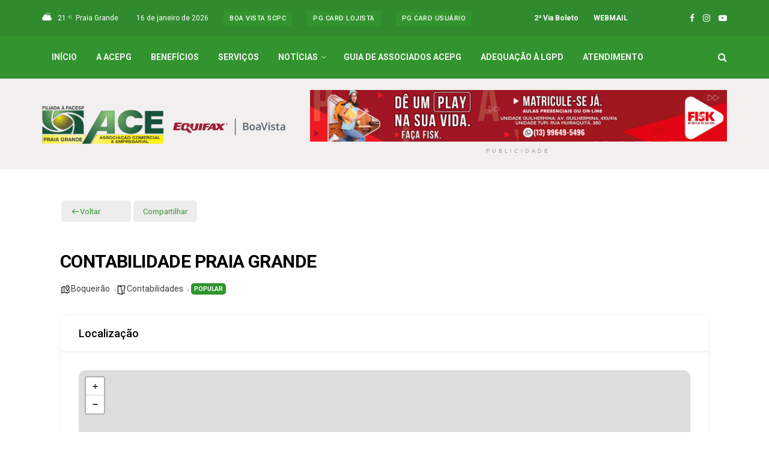

--- FILE ---
content_type: text/html; charset=UTF-8
request_url: https://portalacepg.com.br/associados/contabilidade-praia-grande/
body_size: 33817
content:
<!doctype html> <!--[if lt IE 7]><html class="no-js lt-ie9 lt-ie8 lt-ie7" lang="pt-BR"> <![endif]--> <!--[if IE 7]><html class="no-js lt-ie9 lt-ie8" lang="pt-BR"> <![endif]--> <!--[if IE 8]><html class="no-js lt-ie9" lang="pt-BR"> <![endif]--> <!--[if IE 9]><html class="no-js lt-ie10" lang="pt-BR"> <![endif]--> <!--[if gt IE 8]><!--><html class="no-js" lang="pt-BR"> <!--<![endif]--><head><meta http-equiv="Content-Type" content="text/html; charset=UTF-8" /><meta name='viewport' content='width=device-width, initial-scale=1, user-scalable=yes' /><link rel="profile" href="http://gmpg.org/xfn/11" /><link rel="pingback" href="https://portalacepg.com.br/xmlrpc.php" /><meta name='robots' content='index, follow, max-image-preview:large, max-snippet:-1, max-video-preview:-1' /> <script id="cookieyes" type="text/javascript" src="https://cdn-cookieyes.com/client_data/66d529cf1201ca8ef6ffb892/script.js"></script><meta property="og:type" content="article"><meta property="og:title" content="CONTABILIDADE PRAIA GRANDE"><meta property="og:site_name" content="Portal ACEPG"><meta property="og:url" content="https://portalacepg.com.br/associados/contabilidade-praia-grande/"><meta property="og:locale" content="pt_BR"><meta property="article:published_time" content="2022-06-17T19:09:15-03:00"><meta property="article:modified_time" content="2023-09-02T12:27:21-03:00"><meta property="article:author" content="https://portalacepg.com.br"><meta name="twitter:card" content="summary_large_image"><meta name="twitter:title" content="CONTABILIDADE PRAIA GRANDE"><meta name="twitter:description" content=""><meta name="twitter:url" content="https://portalacepg.com.br/associados/contabilidade-praia-grande/"><meta name="twitter:site" content="https://portalacepg.com.br"> <script type="text/javascript">var jnews_ajax_url = '/?ajax-request=jnews'</script> <script type="text/javascript">;window.jnews=window.jnews||{},window.jnews.library=window.jnews.library||{},window.jnews.library=function(){"use strict";var e=this;e.win=window,e.doc=document,e.noop=function(){},e.globalBody=e.doc.getElementsByTagName("body")[0],e.globalBody=e.globalBody?e.globalBody:e.doc,e.win.jnewsDataStorage=e.win.jnewsDataStorage||{_storage:new WeakMap,put:function(e,t,n){this._storage.has(e)||this._storage.set(e,new Map),this._storage.get(e).set(t,n)},get:function(e,t){return this._storage.get(e).get(t)},has:function(e,t){return this._storage.has(e)&&this._storage.get(e).has(t)},remove:function(e,t){var n=this._storage.get(e).delete(t);return 0===!this._storage.get(e).size&&this._storage.delete(e),n}},e.windowWidth=function(){return e.win.innerWidth||e.docEl.clientWidth||e.globalBody.clientWidth},e.windowHeight=function(){return e.win.innerHeight||e.docEl.clientHeight||e.globalBody.clientHeight},e.requestAnimationFrame=e.win.requestAnimationFrame||e.win.webkitRequestAnimationFrame||e.win.mozRequestAnimationFrame||e.win.msRequestAnimationFrame||window.oRequestAnimationFrame||function(e){return setTimeout(e,1e3/60)},e.cancelAnimationFrame=e.win.cancelAnimationFrame||e.win.webkitCancelAnimationFrame||e.win.webkitCancelRequestAnimationFrame||e.win.mozCancelAnimationFrame||e.win.msCancelRequestAnimationFrame||e.win.oCancelRequestAnimationFrame||function(e){clearTimeout(e)},e.classListSupport="classList"in document.createElement("_"),e.hasClass=e.classListSupport?function(e,t){return e.classList.contains(t)}:function(e,t){return e.className.indexOf(t)>=0},e.addClass=e.classListSupport?function(t,n){e.hasClass(t,n)||t.classList.add(n)}:function(t,n){e.hasClass(t,n)||(t.className+=" "+n)},e.removeClass=e.classListSupport?function(t,n){e.hasClass(t,n)&&t.classList.remove(n)}:function(t,n){e.hasClass(t,n)&&(t.className=t.className.replace(n,""))},e.objKeys=function(e){var t=[];for(var n in e)Object.prototype.hasOwnProperty.call(e,n)&&t.push(n);return t},e.isObjectSame=function(e,t){var n=!0;return JSON.stringify(e)!==JSON.stringify(t)&&(n=!1),n},e.extend=function(){for(var e,t,n,o=arguments[0]||{},i=1,a=arguments.length;i<a;i++)if(null!==(e=arguments[i]))for(t in e)o!==(n=e[t])&&void 0!==n&&(o[t]=n);return o},e.dataStorage=e.win.jnewsDataStorage,e.isVisible=function(e){return 0!==e.offsetWidth&&0!==e.offsetHeight||e.getBoundingClientRect().length},e.getHeight=function(e){return e.offsetHeight||e.clientHeight||e.getBoundingClientRect().height},e.getWidth=function(e){return e.offsetWidth||e.clientWidth||e.getBoundingClientRect().width},e.supportsPassive=!1;try{var t=Object.defineProperty({},"passive",{get:function(){e.supportsPassive=!0}});"createEvent"in e.doc?e.win.addEventListener("test",null,t):"fireEvent"in e.doc&&e.win.attachEvent("test",null)}catch(e){}e.passiveOption=!!e.supportsPassive&&{passive:!0},e.setStorage=function(e,t){e="jnews-"+e;var n={expired:Math.floor(((new Date).getTime()+432e5)/1e3)};t=Object.assign(n,t);localStorage.setItem(e,JSON.stringify(t))},e.getStorage=function(e){e="jnews-"+e;var t=localStorage.getItem(e);return null!==t&&0<t.length?JSON.parse(localStorage.getItem(e)):{}},e.expiredStorage=function(){var t,n="jnews-";for(var o in localStorage)o.indexOf(n)>-1&&"undefined"!==(t=e.getStorage(o.replace(n,""))).expired&&t.expired<Math.floor((new Date).getTime()/1e3)&&localStorage.removeItem(o)},e.addEvents=function(t,n,o){for(var i in n){var a=["touchstart","touchmove"].indexOf(i)>=0&&!o&&e.passiveOption;"createEvent"in e.doc?t.addEventListener(i,n[i],a):"fireEvent"in e.doc&&t.attachEvent("on"+i,n[i])}},e.removeEvents=function(t,n){for(var o in n)"createEvent"in e.doc?t.removeEventListener(o,n[o]):"fireEvent"in e.doc&&t.detachEvent("on"+o,n[o])},e.triggerEvents=function(t,n,o){var i;o=o||{detail:null};return"createEvent"in e.doc?(!(i=e.doc.createEvent("CustomEvent")||new CustomEvent(n)).initCustomEvent||i.initCustomEvent(n,!0,!1,o),void t.dispatchEvent(i)):"fireEvent"in e.doc?((i=e.doc.createEventObject()).eventType=n,void t.fireEvent("on"+i.eventType,i)):void 0},e.getParents=function(t,n){void 0===n&&(n=e.doc);for(var o=[],i=t.parentNode,a=!1;!a;)if(i){var r=i;r.querySelectorAll(n).length?a=!0:(o.push(r),i=r.parentNode)}else o=[],a=!0;return o},e.forEach=function(e,t,n){for(var o=0,i=e.length;o<i;o++)t.call(n,e[o],o)},e.getText=function(e){return e.innerText||e.textContent},e.setText=function(e,t){var n="object"==typeof t?t.innerText||t.textContent:t;e.innerText&&(e.innerText=n),e.textContent&&(e.textContent=n)},e.httpBuildQuery=function(t){return e.objKeys(t).reduce(function t(n){var o=arguments.length>1&&void 0!==arguments[1]?arguments[1]:null;return function(i,a){var r=n[a];a=encodeURIComponent(a);var s=o?"".concat(o,"[").concat(a,"]"):a;return null==r||"function"==typeof r?(i.push("".concat(s,"=")),i):["number","boolean","string"].includes(typeof r)?(i.push("".concat(s,"=").concat(encodeURIComponent(r))),i):(i.push(e.objKeys(r).reduce(t(r,s),[]).join("&")),i)}}(t),[]).join("&")},e.get=function(t,n,o,i){return o="function"==typeof o?o:e.noop,e.ajax("GET",t,n,o,i)},e.post=function(t,n,o,i){return o="function"==typeof o?o:e.noop,e.ajax("POST",t,n,o,i)},e.ajax=function(t,n,o,i,a){var r=new XMLHttpRequest,s=n,c=e.httpBuildQuery(o);if(t=-1!=["GET","POST"].indexOf(t)?t:"GET",r.open(t,s+("GET"==t?"?"+c:""),!0),"POST"==t&&r.setRequestHeader("Content-type","application/x-www-form-urlencoded"),r.setRequestHeader("X-Requested-With","XMLHttpRequest"),r.onreadystatechange=function(){4===r.readyState&&200<=r.status&&300>r.status&&"function"==typeof i&&i.call(void 0,r.response)},void 0!==a&&!a){return{xhr:r,send:function(){r.send("POST"==t?c:null)}}}return r.send("POST"==t?c:null),{xhr:r}},e.scrollTo=function(t,n,o){function i(e,t,n){this.start=this.position(),this.change=e-this.start,this.currentTime=0,this.increment=20,this.duration=void 0===n?500:n,this.callback=t,this.finish=!1,this.animateScroll()}return Math.easeInOutQuad=function(e,t,n,o){return(e/=o/2)<1?n/2*e*e+t:-n/2*(--e*(e-2)-1)+t},i.prototype.stop=function(){this.finish=!0},i.prototype.move=function(t){e.doc.documentElement.scrollTop=t,e.globalBody.parentNode.scrollTop=t,e.globalBody.scrollTop=t},i.prototype.position=function(){return e.doc.documentElement.scrollTop||e.globalBody.parentNode.scrollTop||e.globalBody.scrollTop},i.prototype.animateScroll=function(){this.currentTime+=this.increment;var t=Math.easeInOutQuad(this.currentTime,this.start,this.change,this.duration);this.move(t),this.currentTime<this.duration&&!this.finish?e.requestAnimationFrame.call(e.win,this.animateScroll.bind(this)):this.callback&&"function"==typeof this.callback&&this.callback()},new i(t,n,o)},e.unwrap=function(t){var n,o=t;e.forEach(t,(function(e,t){n?n+=e:n=e})),o.replaceWith(n)},e.performance={start:function(e){performance.mark(e+"Start")},stop:function(e){performance.mark(e+"End"),performance.measure(e,e+"Start",e+"End")}},e.fps=function(){var t=0,n=0,o=0;!function(){var i=t=0,a=0,r=0,s=document.getElementById("fpsTable"),c=function(t){void 0===document.getElementsByTagName("body")[0]?e.requestAnimationFrame.call(e.win,(function(){c(t)})):document.getElementsByTagName("body")[0].appendChild(t)};null===s&&((s=document.createElement("div")).style.position="fixed",s.style.top="120px",s.style.left="10px",s.style.width="100px",s.style.height="20px",s.style.border="1px solid black",s.style.fontSize="11px",s.style.zIndex="100000",s.style.backgroundColor="white",s.id="fpsTable",c(s));var l=function(){o++,n=Date.now(),(a=(o/(r=(n-t)/1e3)).toPrecision(2))!=i&&(i=a,s.innerHTML=i+"fps"),1<r&&(t=n,o=0),e.requestAnimationFrame.call(e.win,l)};l()}()},e.instr=function(e,t){for(var n=0;n<t.length;n++)if(-1!==e.toLowerCase().indexOf(t[n].toLowerCase()))return!0},e.winLoad=function(t,n){function o(o){if("complete"===e.doc.readyState||"interactive"===e.doc.readyState)return!o||n?setTimeout(t,n||1):t(o),1}o()||e.addEvents(e.win,{load:o})},e.docReady=function(t,n){function o(o){if("complete"===e.doc.readyState||"interactive"===e.doc.readyState)return!o||n?setTimeout(t,n||1):t(o),1}o()||e.addEvents(e.doc,{DOMContentLoaded:o})},e.fireOnce=function(){e.docReady((function(){e.assets=e.assets||[],e.assets.length&&(e.boot(),e.load_assets())}),50)},e.boot=function(){e.length&&e.doc.querySelectorAll("style[media]").forEach((function(e){"not all"==e.getAttribute("media")&&e.removeAttribute("media")}))},e.create_js=function(t,n){var o=e.doc.createElement("script");switch(o.setAttribute("src",t),n){case"defer":o.setAttribute("defer",!0);break;case"async":o.setAttribute("async",!0);break;case"deferasync":o.setAttribute("defer",!0),o.setAttribute("async",!0)}e.globalBody.appendChild(o)},e.load_assets=function(){"object"==typeof e.assets&&e.forEach(e.assets.slice(0),(function(t,n){var o="";t.defer&&(o+="defer"),t.async&&(o+="async"),e.create_js(t.url,o);var i=e.assets.indexOf(t);i>-1&&e.assets.splice(i,1)})),e.assets=jnewsoption.au_scripts=window.jnewsads=[]},e.setCookie=function(e,t,n){var o="";if(n){var i=new Date;i.setTime(i.getTime()+24*n*60*60*1e3),o="; expires="+i.toUTCString()}document.cookie=e+"="+(t||"")+o+"; path=/"},e.getCookie=function(e){for(var t=e+"=",n=document.cookie.split(";"),o=0;o<n.length;o++){for(var i=n[o];" "==i.charAt(0);)i=i.substring(1,i.length);if(0==i.indexOf(t))return i.substring(t.length,i.length)}return null},e.eraseCookie=function(e){document.cookie=e+"=; Path=/; Expires=Thu, 01 Jan 1970 00:00:01 GMT;"},e.docReady((function(){e.globalBody=e.globalBody==e.doc?e.doc.getElementsByTagName("body")[0]:e.globalBody,e.globalBody=e.globalBody?e.globalBody:e.doc})),e.winLoad((function(){e.winLoad((function(){var t=!1;if(void 0!==window.jnewsadmin)if(void 0!==window.file_version_checker){var n=e.objKeys(window.file_version_checker);n.length?n.forEach((function(e){t||"10.0.4"===window.file_version_checker[e]||(t=!0)})):t=!0}else t=!0;t&&(window.jnewsHelper.getMessage(),window.jnewsHelper.getNotice())}),2500)}))},window.jnews.library=new window.jnews.library;</script> <title>CONTABILIDADE PRAIA GRANDE - Portal ACEPG</title><link rel="canonical" href="https://portalacepg.com.br/associados/contabilidade-praia-grande/" /><meta property="og:locale" content="pt_BR" /><meta property="og:type" content="article" /><meta property="og:title" content="CONTABILIDADE PRAIA GRANDE - Portal ACEPG" /><meta property="og:url" content="https://portalacepg.com.br/associados/contabilidade-praia-grande/" /><meta property="og:site_name" content="Portal ACEPG" /><meta property="article:publisher" content="https://www.facebook.com/acepg.associacaocomercial" /><meta property="article:modified_time" content="2023-09-02T15:27:21+00:00" /> <script type="application/ld+json" class="yoast-schema-graph">{"@context":"https://schema.org","@graph":[{"@type":"WebPage","@id":"https://portalacepg.com.br/associados/contabilidade-praia-grande/","url":"https://portalacepg.com.br/associados/contabilidade-praia-grande/","name":"CONTABILIDADE PRAIA GRANDE - Portal ACEPG","isPartOf":{"@id":"https://portalacepg.com.br/#website"},"datePublished":"2022-06-17T22:09:15+00:00","dateModified":"2023-09-02T15:27:21+00:00","breadcrumb":{"@id":"https://portalacepg.com.br/associados/contabilidade-praia-grande/#breadcrumb"},"inLanguage":"pt-BR","potentialAction":[{"@type":"ReadAction","target":["https://portalacepg.com.br/associados/contabilidade-praia-grande/"]}]},{"@type":"BreadcrumbList","@id":"https://portalacepg.com.br/associados/contabilidade-praia-grande/#breadcrumb","itemListElement":[{"@type":"ListItem","position":1,"name":"Início","item":"https://portalacepg.com.br/"},{"@type":"ListItem","position":2,"name":"CONTABILIDADE PRAIA GRANDE"}]},{"@type":"WebSite","@id":"https://portalacepg.com.br/#website","url":"https://portalacepg.com.br/","name":"Portal ACEPG","description":"Notícias da ACEPG","publisher":{"@id":"https://portalacepg.com.br/#organization"},"potentialAction":[{"@type":"SearchAction","target":{"@type":"EntryPoint","urlTemplate":"https://portalacepg.com.br/?s={search_term_string}"},"query-input":{"@type":"PropertyValueSpecification","valueRequired":true,"valueName":"search_term_string"}}],"inLanguage":"pt-BR"},{"@type":"Organization","@id":"https://portalacepg.com.br/#organization","name":"Associação Comercial e Empresarial de Praia Grande","alternateName":"ACEPG","url":"https://portalacepg.com.br/","logo":{"@type":"ImageObject","inLanguage":"pt-BR","@id":"https://portalacepg.com.br/#/schema/logo/image/","url":"https://portalacepg.com.br/wp-content/uploads/2022/01/logo_oficial_acepg.png","contentUrl":"https://portalacepg.com.br/wp-content/uploads/2022/01/logo_oficial_acepg.png","width":406,"height":131,"caption":"Associação Comercial e Empresarial de Praia Grande"},"image":{"@id":"https://portalacepg.com.br/#/schema/logo/image/"},"sameAs":["https://www.facebook.com/acepg.associacaocomercial","https://www.instagram.com/associacaocomercialpg/"]}]}</script> <link rel='dns-prefetch' href='//fonts.googleapis.com' /><link rel='preconnect' href='https://fonts.gstatic.com' /><link rel="alternate" type="application/rss+xml" title="Feed para Portal ACEPG &raquo;" href="https://portalacepg.com.br/feed/" /><link rel="alternate" title="oEmbed (JSON)" type="application/json+oembed" href="https://portalacepg.com.br/wp-json/oembed/1.0/embed?url=https%3A%2F%2Fportalacepg.com.br%2Fassociados%2Fcontabilidade-praia-grande%2F" /><link rel="alternate" title="oEmbed (XML)" type="text/xml+oembed" href="https://portalacepg.com.br/wp-json/oembed/1.0/embed?url=https%3A%2F%2Fportalacepg.com.br%2Fassociados%2Fcontabilidade-praia-grande%2F&#038;format=xml" /><style id='wp-img-auto-sizes-contain-inline-css' type='text/css'>img:is([sizes=auto i],[sizes^="auto," i]){contain-intrinsic-size:3000px 1500px}
/*# sourceURL=wp-img-auto-sizes-contain-inline-css */</style><style id='wp-emoji-styles-inline-css' type='text/css'>img.wp-smiley, img.emoji {
		display: inline !important;
		border: none !important;
		box-shadow: none !important;
		height: 1em !important;
		width: 1em !important;
		margin: 0 0.07em !important;
		vertical-align: -0.1em !important;
		background: none !important;
		padding: 0 !important;
	}
/*# sourceURL=wp-emoji-styles-inline-css */</style><style id='wp-block-library-inline-css' type='text/css'>:root{--wp-block-synced-color:#7a00df;--wp-block-synced-color--rgb:122,0,223;--wp-bound-block-color:var(--wp-block-synced-color);--wp-editor-canvas-background:#ddd;--wp-admin-theme-color:#007cba;--wp-admin-theme-color--rgb:0,124,186;--wp-admin-theme-color-darker-10:#006ba1;--wp-admin-theme-color-darker-10--rgb:0,107,160.5;--wp-admin-theme-color-darker-20:#005a87;--wp-admin-theme-color-darker-20--rgb:0,90,135;--wp-admin-border-width-focus:2px}@media (min-resolution:192dpi){:root{--wp-admin-border-width-focus:1.5px}}.wp-element-button{cursor:pointer}:root .has-very-light-gray-background-color{background-color:#eee}:root .has-very-dark-gray-background-color{background-color:#313131}:root .has-very-light-gray-color{color:#eee}:root .has-very-dark-gray-color{color:#313131}:root .has-vivid-green-cyan-to-vivid-cyan-blue-gradient-background{background:linear-gradient(135deg,#00d084,#0693e3)}:root .has-purple-crush-gradient-background{background:linear-gradient(135deg,#34e2e4,#4721fb 50%,#ab1dfe)}:root .has-hazy-dawn-gradient-background{background:linear-gradient(135deg,#faaca8,#dad0ec)}:root .has-subdued-olive-gradient-background{background:linear-gradient(135deg,#fafae1,#67a671)}:root .has-atomic-cream-gradient-background{background:linear-gradient(135deg,#fdd79a,#004a59)}:root .has-nightshade-gradient-background{background:linear-gradient(135deg,#330968,#31cdcf)}:root .has-midnight-gradient-background{background:linear-gradient(135deg,#020381,#2874fc)}:root{--wp--preset--font-size--normal:16px;--wp--preset--font-size--huge:42px}.has-regular-font-size{font-size:1em}.has-larger-font-size{font-size:2.625em}.has-normal-font-size{font-size:var(--wp--preset--font-size--normal)}.has-huge-font-size{font-size:var(--wp--preset--font-size--huge)}.has-text-align-center{text-align:center}.has-text-align-left{text-align:left}.has-text-align-right{text-align:right}.has-fit-text{white-space:nowrap!important}#end-resizable-editor-section{display:none}.aligncenter{clear:both}.items-justified-left{justify-content:flex-start}.items-justified-center{justify-content:center}.items-justified-right{justify-content:flex-end}.items-justified-space-between{justify-content:space-between}.screen-reader-text{border:0;clip-path:inset(50%);height:1px;margin:-1px;overflow:hidden;padding:0;position:absolute;width:1px;word-wrap:normal!important}.screen-reader-text:focus{background-color:#ddd;clip-path:none;color:#444;display:block;font-size:1em;height:auto;left:5px;line-height:normal;padding:15px 23px 14px;text-decoration:none;top:5px;width:auto;z-index:100000}html :where(.has-border-color){border-style:solid}html :where([style*=border-top-color]){border-top-style:solid}html :where([style*=border-right-color]){border-right-style:solid}html :where([style*=border-bottom-color]){border-bottom-style:solid}html :where([style*=border-left-color]){border-left-style:solid}html :where([style*=border-width]){border-style:solid}html :where([style*=border-top-width]){border-top-style:solid}html :where([style*=border-right-width]){border-right-style:solid}html :where([style*=border-bottom-width]){border-bottom-style:solid}html :where([style*=border-left-width]){border-left-style:solid}html :where(img[class*=wp-image-]){height:auto;max-width:100%}:where(figure){margin:0 0 1em}html :where(.is-position-sticky){--wp-admin--admin-bar--position-offset:var(--wp-admin--admin-bar--height,0px)}@media screen and (max-width:600px){html :where(.is-position-sticky){--wp-admin--admin-bar--position-offset:0px}}

/*# sourceURL=wp-block-library-inline-css */</style><style id='global-styles-inline-css' type='text/css'>:root{--wp--preset--aspect-ratio--square: 1;--wp--preset--aspect-ratio--4-3: 4/3;--wp--preset--aspect-ratio--3-4: 3/4;--wp--preset--aspect-ratio--3-2: 3/2;--wp--preset--aspect-ratio--2-3: 2/3;--wp--preset--aspect-ratio--16-9: 16/9;--wp--preset--aspect-ratio--9-16: 9/16;--wp--preset--color--black: #000000;--wp--preset--color--cyan-bluish-gray: #abb8c3;--wp--preset--color--white: #ffffff;--wp--preset--color--pale-pink: #f78da7;--wp--preset--color--vivid-red: #cf2e2e;--wp--preset--color--luminous-vivid-orange: #ff6900;--wp--preset--color--luminous-vivid-amber: #fcb900;--wp--preset--color--light-green-cyan: #7bdcb5;--wp--preset--color--vivid-green-cyan: #00d084;--wp--preset--color--pale-cyan-blue: #8ed1fc;--wp--preset--color--vivid-cyan-blue: #0693e3;--wp--preset--color--vivid-purple: #9b51e0;--wp--preset--gradient--vivid-cyan-blue-to-vivid-purple: linear-gradient(135deg,rgb(6,147,227) 0%,rgb(155,81,224) 100%);--wp--preset--gradient--light-green-cyan-to-vivid-green-cyan: linear-gradient(135deg,rgb(122,220,180) 0%,rgb(0,208,130) 100%);--wp--preset--gradient--luminous-vivid-amber-to-luminous-vivid-orange: linear-gradient(135deg,rgb(252,185,0) 0%,rgb(255,105,0) 100%);--wp--preset--gradient--luminous-vivid-orange-to-vivid-red: linear-gradient(135deg,rgb(255,105,0) 0%,rgb(207,46,46) 100%);--wp--preset--gradient--very-light-gray-to-cyan-bluish-gray: linear-gradient(135deg,rgb(238,238,238) 0%,rgb(169,184,195) 100%);--wp--preset--gradient--cool-to-warm-spectrum: linear-gradient(135deg,rgb(74,234,220) 0%,rgb(151,120,209) 20%,rgb(207,42,186) 40%,rgb(238,44,130) 60%,rgb(251,105,98) 80%,rgb(254,248,76) 100%);--wp--preset--gradient--blush-light-purple: linear-gradient(135deg,rgb(255,206,236) 0%,rgb(152,150,240) 100%);--wp--preset--gradient--blush-bordeaux: linear-gradient(135deg,rgb(254,205,165) 0%,rgb(254,45,45) 50%,rgb(107,0,62) 100%);--wp--preset--gradient--luminous-dusk: linear-gradient(135deg,rgb(255,203,112) 0%,rgb(199,81,192) 50%,rgb(65,88,208) 100%);--wp--preset--gradient--pale-ocean: linear-gradient(135deg,rgb(255,245,203) 0%,rgb(182,227,212) 50%,rgb(51,167,181) 100%);--wp--preset--gradient--electric-grass: linear-gradient(135deg,rgb(202,248,128) 0%,rgb(113,206,126) 100%);--wp--preset--gradient--midnight: linear-gradient(135deg,rgb(2,3,129) 0%,rgb(40,116,252) 100%);--wp--preset--font-size--small: 13px;--wp--preset--font-size--medium: 20px;--wp--preset--font-size--large: 36px;--wp--preset--font-size--x-large: 42px;--wp--preset--spacing--20: 0.44rem;--wp--preset--spacing--30: 0.67rem;--wp--preset--spacing--40: 1rem;--wp--preset--spacing--50: 1.5rem;--wp--preset--spacing--60: 2.25rem;--wp--preset--spacing--70: 3.38rem;--wp--preset--spacing--80: 5.06rem;--wp--preset--shadow--natural: 6px 6px 9px rgba(0, 0, 0, 0.2);--wp--preset--shadow--deep: 12px 12px 50px rgba(0, 0, 0, 0.4);--wp--preset--shadow--sharp: 6px 6px 0px rgba(0, 0, 0, 0.2);--wp--preset--shadow--outlined: 6px 6px 0px -3px rgb(255, 255, 255), 6px 6px rgb(0, 0, 0);--wp--preset--shadow--crisp: 6px 6px 0px rgb(0, 0, 0);}:where(.is-layout-flex){gap: 0.5em;}:where(.is-layout-grid){gap: 0.5em;}body .is-layout-flex{display: flex;}.is-layout-flex{flex-wrap: wrap;align-items: center;}.is-layout-flex > :is(*, div){margin: 0;}body .is-layout-grid{display: grid;}.is-layout-grid > :is(*, div){margin: 0;}:where(.wp-block-columns.is-layout-flex){gap: 2em;}:where(.wp-block-columns.is-layout-grid){gap: 2em;}:where(.wp-block-post-template.is-layout-flex){gap: 1.25em;}:where(.wp-block-post-template.is-layout-grid){gap: 1.25em;}.has-black-color{color: var(--wp--preset--color--black) !important;}.has-cyan-bluish-gray-color{color: var(--wp--preset--color--cyan-bluish-gray) !important;}.has-white-color{color: var(--wp--preset--color--white) !important;}.has-pale-pink-color{color: var(--wp--preset--color--pale-pink) !important;}.has-vivid-red-color{color: var(--wp--preset--color--vivid-red) !important;}.has-luminous-vivid-orange-color{color: var(--wp--preset--color--luminous-vivid-orange) !important;}.has-luminous-vivid-amber-color{color: var(--wp--preset--color--luminous-vivid-amber) !important;}.has-light-green-cyan-color{color: var(--wp--preset--color--light-green-cyan) !important;}.has-vivid-green-cyan-color{color: var(--wp--preset--color--vivid-green-cyan) !important;}.has-pale-cyan-blue-color{color: var(--wp--preset--color--pale-cyan-blue) !important;}.has-vivid-cyan-blue-color{color: var(--wp--preset--color--vivid-cyan-blue) !important;}.has-vivid-purple-color{color: var(--wp--preset--color--vivid-purple) !important;}.has-black-background-color{background-color: var(--wp--preset--color--black) !important;}.has-cyan-bluish-gray-background-color{background-color: var(--wp--preset--color--cyan-bluish-gray) !important;}.has-white-background-color{background-color: var(--wp--preset--color--white) !important;}.has-pale-pink-background-color{background-color: var(--wp--preset--color--pale-pink) !important;}.has-vivid-red-background-color{background-color: var(--wp--preset--color--vivid-red) !important;}.has-luminous-vivid-orange-background-color{background-color: var(--wp--preset--color--luminous-vivid-orange) !important;}.has-luminous-vivid-amber-background-color{background-color: var(--wp--preset--color--luminous-vivid-amber) !important;}.has-light-green-cyan-background-color{background-color: var(--wp--preset--color--light-green-cyan) !important;}.has-vivid-green-cyan-background-color{background-color: var(--wp--preset--color--vivid-green-cyan) !important;}.has-pale-cyan-blue-background-color{background-color: var(--wp--preset--color--pale-cyan-blue) !important;}.has-vivid-cyan-blue-background-color{background-color: var(--wp--preset--color--vivid-cyan-blue) !important;}.has-vivid-purple-background-color{background-color: var(--wp--preset--color--vivid-purple) !important;}.has-black-border-color{border-color: var(--wp--preset--color--black) !important;}.has-cyan-bluish-gray-border-color{border-color: var(--wp--preset--color--cyan-bluish-gray) !important;}.has-white-border-color{border-color: var(--wp--preset--color--white) !important;}.has-pale-pink-border-color{border-color: var(--wp--preset--color--pale-pink) !important;}.has-vivid-red-border-color{border-color: var(--wp--preset--color--vivid-red) !important;}.has-luminous-vivid-orange-border-color{border-color: var(--wp--preset--color--luminous-vivid-orange) !important;}.has-luminous-vivid-amber-border-color{border-color: var(--wp--preset--color--luminous-vivid-amber) !important;}.has-light-green-cyan-border-color{border-color: var(--wp--preset--color--light-green-cyan) !important;}.has-vivid-green-cyan-border-color{border-color: var(--wp--preset--color--vivid-green-cyan) !important;}.has-pale-cyan-blue-border-color{border-color: var(--wp--preset--color--pale-cyan-blue) !important;}.has-vivid-cyan-blue-border-color{border-color: var(--wp--preset--color--vivid-cyan-blue) !important;}.has-vivid-purple-border-color{border-color: var(--wp--preset--color--vivid-purple) !important;}.has-vivid-cyan-blue-to-vivid-purple-gradient-background{background: var(--wp--preset--gradient--vivid-cyan-blue-to-vivid-purple) !important;}.has-light-green-cyan-to-vivid-green-cyan-gradient-background{background: var(--wp--preset--gradient--light-green-cyan-to-vivid-green-cyan) !important;}.has-luminous-vivid-amber-to-luminous-vivid-orange-gradient-background{background: var(--wp--preset--gradient--luminous-vivid-amber-to-luminous-vivid-orange) !important;}.has-luminous-vivid-orange-to-vivid-red-gradient-background{background: var(--wp--preset--gradient--luminous-vivid-orange-to-vivid-red) !important;}.has-very-light-gray-to-cyan-bluish-gray-gradient-background{background: var(--wp--preset--gradient--very-light-gray-to-cyan-bluish-gray) !important;}.has-cool-to-warm-spectrum-gradient-background{background: var(--wp--preset--gradient--cool-to-warm-spectrum) !important;}.has-blush-light-purple-gradient-background{background: var(--wp--preset--gradient--blush-light-purple) !important;}.has-blush-bordeaux-gradient-background{background: var(--wp--preset--gradient--blush-bordeaux) !important;}.has-luminous-dusk-gradient-background{background: var(--wp--preset--gradient--luminous-dusk) !important;}.has-pale-ocean-gradient-background{background: var(--wp--preset--gradient--pale-ocean) !important;}.has-electric-grass-gradient-background{background: var(--wp--preset--gradient--electric-grass) !important;}.has-midnight-gradient-background{background: var(--wp--preset--gradient--midnight) !important;}.has-small-font-size{font-size: var(--wp--preset--font-size--small) !important;}.has-medium-font-size{font-size: var(--wp--preset--font-size--medium) !important;}.has-large-font-size{font-size: var(--wp--preset--font-size--large) !important;}.has-x-large-font-size{font-size: var(--wp--preset--font-size--x-large) !important;}
/*# sourceURL=global-styles-inline-css */</style><style id='classic-theme-styles-inline-css' type='text/css'>/*! This file is auto-generated */
.wp-block-button__link{color:#fff;background-color:#32373c;border-radius:9999px;box-shadow:none;text-decoration:none;padding:calc(.667em + 2px) calc(1.333em + 2px);font-size:1.125em}.wp-block-file__button{background:#32373c;color:#fff;text-decoration:none}
/*# sourceURL=/wp-includes/css/classic-themes.min.css */</style><link rel='stylesheet' id='directorist-blocks-common-css' href='https://portalacepg.com.br/wp-content/plugins/directorist/blocks/assets/index.css?ver=1' type='text/css' media='all' /><link rel='stylesheet' id='bdm-main-css-css' href='https://portalacepg.com.br/wp-content/plugins/directorist-listings-with-map//public/assets/css/style.css?ver=6.9' type='text/css' media='all' /><link rel='stylesheet' id='jnews-video-css' href='https://portalacepg.com.br/wp-content/plugins/jnews-video/assets/css/plugin.css?ver=12.0.1' type='text/css' media='all' /><link rel='stylesheet' id='mrm-select2-css' href='https://portalacepg.com.br/wp-content/plugins/mail-mint/assets/frontend/css/frontend.css?ver=1.19.0' type='text/css' media='all' /><link rel='stylesheet' id='js_composer_front-css' href='https://portalacepg.com.br/wp-content/plugins/js_composer/assets/css/js_composer.min.css?ver=8.7.2' type='text/css' media='all' /><link rel='stylesheet' id='newsletter-css' href='https://portalacepg.com.br/wp-content/plugins/newsletter/style.css?ver=9.1.0' type='text/css' media='all' /><link rel='stylesheet' id='jeg_customizer_font-css' href='//fonts.googleapis.com/css?family=Roboto%3Aregular%2C500%2C700%2C500%2Cregular&#038;display=swap&#038;ver=1.3.2' type='text/css' media='all' /><link rel='stylesheet' id='directorist-openstreet-map-leaflet-css' href='https://portalacepg.com.br/wp-content/plugins/directorist/assets/vendor-css/openstreet-map/leaflet.min.css?ver=8.5.7' type='text/css' media='all' /><link rel='stylesheet' id='directorist-openstreet-map-openstreet-css' href='https://portalacepg.com.br/wp-content/plugins/directorist/assets/vendor-css/openstreet-map/openstreet.min.css?ver=8.5.7' type='text/css' media='all' /><link rel='stylesheet' id='directorist-main-style-css' href='https://portalacepg.com.br/wp-content/plugins/directorist/assets/css/public-main.min.css?ver=8.5.7' type='text/css' media='all' /><style id='directorist-main-style-inline-css' type='text/css'>:root{--directorist-color-primary:#31942e;--directorist-color-primary-rgb:49,148,46;--directorist-color-secondary:#F2F3F5;--directorist-color-secondary-rgb:242,243,245;--directorist-color-dark:#000;--directorist-color-dark-rgb:0,0,0;--directorist-color-success:#28A800;--directorist-color-success-rgb:40,168,0;--directorist-color-info:#2c99ff;--directorist-color-info-rgb:44,153,255;--directorist-color-warning:#f28100;--directorist-color-warning-rgb:242,129,0;--directorist-color-danger:#f80718;--directorist-color-danger-rgb:248,7,24;--directorist-color-white:#fff;--directorist-color-white-rgb:255,255,255;--directorist-color-body:#404040;--directorist-color-gray:#bcbcbc;--directorist-color-gray-rgb:188,188,188;--directorist-color-gray-hover:#BCBCBC;--directorist-color-light:#ededed;--directorist-color-light-hover:#fff;--directorist-color-light-gray:#808080;--directorist-color-light-gray-rgb:237,237,237;--directorist-color-deep-gray:#808080;--directorist-color-bg-gray:#f4f4f4;--directorist-color-bg-light-gray:#F4F5F6;--directorist-color-bg-light:#EDEDED;--directorist-color-placeholder:#6c757d;--directorist-color-overlay:rgba(var(--directorist-color-dark-rgb),.5);--directorist-color-overlay-normal:rgba(var(--directorist-color-dark-rgb),.2);--directorist-color-border:#e9e9e9;--directorist-color-border-light:#f5f5f5;--directorist-color-border-gray:#d9d9d9;--directorist-box-shadow:0 4px 6px rgba(0,0,0,.04);--directorist-box-shadow-sm:0 2px 5px rgba(0,0,0,.05);--directorist-color-open-badge:#32cc6f;--directorist-color-closed-badge:#e23636;--directorist-color-featured-badge:#31942e;--directorist-color-popular-badge:#30942e;--directorist-color-new-badge:#31942e;--directorist-color-marker-shape:#31942e;--directorist-color-marker-icon:#fff;--directorist-color-marker-shape-rgb:49,148,46;--directorist-fw-regular:400;--directorist-fw-medium:500;--directorist-fw-semiBold:600;--directorist-fw-bold:700;--directorist-border-radius-xs:8px;--directorist-border-radius-sm:10px;--directorist-border-radius-md:12px;--directorist-border-radius-lg:16px;--directorist-color-btn:var(--directorist-color-primary);--directorist-color-btn-hover:rgba(var(--directorist-color-primary-rgb),.80);--directorist-color-btn-border:var(--directorist-color-primary);--directorist-color-btn-primary:#fff;--directorist-color-btn-primary-rgb:49,148,46;--directorist-color-btn-primary-bg:#31942e;--directorist-color-btn-primary-border:#31942e;--directorist-color-btn-secondary:#000;--directorist-color-btn-secondary-rgb:242,243,245;--directorist-color-btn-secondary-bg:#f2f3f5;--directorist-color-btn-secondary-border:#f2f3f5;--directorist-color-star:var(--directorist-color-warning);--gallery-crop-width:740px;--gallery-crop-height:580px}.pricing .price_action .price_action--btn,#directorist.atbd_wrapper .btn-primary,.default-ad-search .submit_btn .btn-default,.atbd_content_active #directorist.atbd_wrapper.dashboard_area .user_pro_img_area .user_img .choose_btn #upload_pro_pic,#directorist.atbd_wrapper .at-modal .at-modal-close,.atbdp_login_form_shortcode #loginform p input[type=submit],.atbd_manage_fees_wrapper .table tr .action p .btn-block,#directorist.atbd_wrapper #atbdp-checkout-form #atbdp_checkout_submit_btn,#directorist.atbd_wrapper .ezmu__btn,.default-ad-search .submit_btn .btn-primary,.directorist-content-active .widget.atbd_widget .directorist .btn,.directorist-btn.directorist-btn-dark,.atbd-add-payment-method form .atbd-save-card,#bhCopyTime,#bhAddNew,.directorist-content-active .widget.atbd_widget .atbd_author_info_widget .btn{color:var(--directorist-color-white)}.pricing .price_action .price_action--btn:hover,#directorist.atbd_wrapper .btn-primary:hover,.default-ad-search .submit_btn .btn-default:hover,.atbd_content_active #directorist.atbd_wrapper.dashboard_area .user_pro_img_area .user_img .choose_btn #upload_pro_pic:hover,#directorist.atbd_wrapper .at-modal .at-modal-close:hover,.atbdp_login_form_shortcode #loginform p input[type=submit]:hover,.atbd_manage_fees_wrapper .table tr .action p .btn-block:hover,#directorist.atbd_wrapper #atbdp-checkout-form #atbdp_checkout_submit_btn:hover,#directorist.atbd_wrapper .ezmu__btn:hover,.default-ad-search .submit_btn .btn-primary:hover,.directorist-content-active .widget.atbd_widget .directorist .btn:hover,.directorist-btn.directorist-btn-dark:hover,.atbd-add-payment-method form .atbd-save-card:hover,#bhCopyTime:hover,#bhAddNew:hover,.bdb-select-hours .bdb-remove:hover,.directorist-content-active .widget.atbd_widget .atbd_author_info_widget .btn:hover{color:var(--directorist-color-white)}.pricing .price_action .price_action--btn,#directorist.atbd_wrapper .btn-primary,.default-ad-search .submit_btn .btn-default,.atbd_content_active #directorist.atbd_wrapper.dashboard_area .user_pro_img_area .user_img .choose_btn #upload_pro_pic,#directorist.atbd_wrapper .at-modal .at-modal-close,.atbdp_login_form_shortcode #loginform p input[type=submit],.atbd_manage_fees_wrapper .table tr .action p .btn-block,#directorist.atbd_wrapper .ezmu__btn,.default-ad-search .submit_btn .btn-primary .directorist-content-active .widget.atbd_widget .directorist .btn,.directorist-btn.directorist-btn-dark,.atbd-add-payment-method form .atbd-save-card,#bhCopyTime,#bhAddNew,.bdb-select-hours .bdb-remove,.directorist-content-active .widget.atbd_widget .atbd_author_info_widget .btn{background:var(--directorist-color-btn-primary-bg)}.pricing .price_action .price_action--btn:hover,#directorist.atbd_wrapper .btn-primary:hover,#directorist.atbd_wrapper .at-modal .at-modal-close:hover,.default-ad-search .submit_btn .btn-default:hover,.atbd_content_active #directorist.atbd_wrapper.dashboard_area .user_pro_img_area .user_img .choose_btn #upload_pro_pic:hover,.atbdp_login_form_shortcode #loginform p input[type=submit]:hover,#directorist.atbd_wrapper .ezmu__btn:hover,.default-ad-search .submit_btn .btn-primary:hover,.directorist-content-active .widget.atbd_widget .directorist .btn:hover,.directorist-btn.directorist-btn-dark:hover,.atbd-add-payment-method form .atbd-save-card:hover,#bhCopyTime:hover,#bhAddNew:hover,.bdb-select-hours .bdb-remove:hover,.directorist-content-active .widget.atbd_widget .atbd_author_info_widget .btn:hover{background:var(--directorist-color-btn-hover)}#directorist.atbd_wrapper .btn-primary,.default-ad-search .submit_btn .btn-default,.atbdp_login_form_shortcode #loginform p input[type=submit],.default-ad-search .submit_btn .btn-primary,.directorist-content-active .widget.atbd_widget .directorist .btn,.atbd-add-payment-method form .atbd-save-card,.directorist-content-active .widget.atbd_widget .atbd_author_info_widget .btn{border-color:var(--directorist-color-btn-border)}#directorist.atbd_wrapper .btn-primary:hover,.default-ad-search .submit_btn .btn-default:hover,.atbdp_login_form_shortcode #loginform p input[type=submit]:hover,.default-ad-search .submit_btn .btn-primary:hover,.directorist-content-active .widget.atbd_widget .directorist .btn:hover,.atbd-add-payment-method form .atbd-save-card:hover,.directorist-content-active .widget.atbd_widget .atbd_author_info_widget .btn:hover{border-color:var(--directorist-color-primary)}.ads-advanced .price-frequency .pf-btn input:checked+span,.atbdpr-range .ui-slider-horizontal .ui-slider-range,.custom-control .custom-control-input:checked~.check--select,#directorist.atbd_wrapper .pagination .nav-links .current,.atbd_director_social_wrap a,.widget.atbd_widget[id^=bd] .atbd_author_info_widget .directorist-author-social li a,.widget.atbd_widget[id^=dcl] .atbd_author_info_widget .directorist-author-social li a,.atbd_content_active #directorist.atbd_wrapper .widget.atbd_widget .atbdp.atbdp-widget-tags ul li a:hover{background:var(--directorist-color-primary)!important}.ads-advanced .price-frequency .pf-btn input:checked+span,.directorist-content-active .directorist-type-nav__list .directorist-type-nav__list__current .directorist-type-nav__link,.atbdpr-range .ui-slider-horizontal .ui-slider-handle,.custom-control .custom-control-input:checked~.check--select,.custom-control .custom-control-input:checked~.radio--select,#atpp-plan-change-modal .atm-contents-inner .dcl_pricing_plan input:checked+label:before,#dwpp-plan-renew-modal .atm-contents-inner .dcl_pricing_plan input:checked+label:before{border-color:var(--directorist-color-primary)}.atbd_map_shape{background:var(--directorist-color-marker-shape)!important}.map-icon-label i,.atbd_map_shape>span{color:var(--directorist-color-marker-icon)!important}
:root{--directorist-color-primary:#31942e;--directorist-color-primary-rgb:49,148,46;--directorist-color-secondary:#F2F3F5;--directorist-color-secondary-rgb:242,243,245;--directorist-color-dark:#000;--directorist-color-dark-rgb:0,0,0;--directorist-color-success:#28A800;--directorist-color-success-rgb:40,168,0;--directorist-color-info:#2c99ff;--directorist-color-info-rgb:44,153,255;--directorist-color-warning:#f28100;--directorist-color-warning-rgb:242,129,0;--directorist-color-danger:#f80718;--directorist-color-danger-rgb:248,7,24;--directorist-color-white:#fff;--directorist-color-white-rgb:255,255,255;--directorist-color-body:#404040;--directorist-color-gray:#bcbcbc;--directorist-color-gray-rgb:188,188,188;--directorist-color-gray-hover:#BCBCBC;--directorist-color-light:#ededed;--directorist-color-light-hover:#fff;--directorist-color-light-gray:#808080;--directorist-color-light-gray-rgb:237,237,237;--directorist-color-deep-gray:#808080;--directorist-color-bg-gray:#f4f4f4;--directorist-color-bg-light-gray:#F4F5F6;--directorist-color-bg-light:#EDEDED;--directorist-color-placeholder:#6c757d;--directorist-color-overlay:rgba(var(--directorist-color-dark-rgb),.5);--directorist-color-overlay-normal:rgba(var(--directorist-color-dark-rgb),.2);--directorist-color-border:#e9e9e9;--directorist-color-border-light:#f5f5f5;--directorist-color-border-gray:#d9d9d9;--directorist-box-shadow:0 4px 6px rgba(0,0,0,.04);--directorist-box-shadow-sm:0 2px 5px rgba(0,0,0,.05);--directorist-color-open-badge:#32cc6f;--directorist-color-closed-badge:#e23636;--directorist-color-featured-badge:#31942e;--directorist-color-popular-badge:#30942e;--directorist-color-new-badge:#31942e;--directorist-color-marker-shape:#31942e;--directorist-color-marker-icon:#fff;--directorist-color-marker-shape-rgb:49,148,46;--directorist-fw-regular:400;--directorist-fw-medium:500;--directorist-fw-semiBold:600;--directorist-fw-bold:700;--directorist-border-radius-xs:8px;--directorist-border-radius-sm:10px;--directorist-border-radius-md:12px;--directorist-border-radius-lg:16px;--directorist-color-btn:var(--directorist-color-primary);--directorist-color-btn-hover:rgba(var(--directorist-color-primary-rgb),.80);--directorist-color-btn-border:var(--directorist-color-primary);--directorist-color-btn-primary:#fff;--directorist-color-btn-primary-rgb:49,148,46;--directorist-color-btn-primary-bg:#31942e;--directorist-color-btn-primary-border:#31942e;--directorist-color-btn-secondary:#000;--directorist-color-btn-secondary-rgb:242,243,245;--directorist-color-btn-secondary-bg:#f2f3f5;--directorist-color-btn-secondary-border:#f2f3f5;--directorist-color-star:var(--directorist-color-warning);--gallery-crop-width:740px;--gallery-crop-height:580px}.pricing .price_action .price_action--btn,#directorist.atbd_wrapper .btn-primary,.default-ad-search .submit_btn .btn-default,.atbd_content_active #directorist.atbd_wrapper.dashboard_area .user_pro_img_area .user_img .choose_btn #upload_pro_pic,#directorist.atbd_wrapper .at-modal .at-modal-close,.atbdp_login_form_shortcode #loginform p input[type=submit],.atbd_manage_fees_wrapper .table tr .action p .btn-block,#directorist.atbd_wrapper #atbdp-checkout-form #atbdp_checkout_submit_btn,#directorist.atbd_wrapper .ezmu__btn,.default-ad-search .submit_btn .btn-primary,.directorist-content-active .widget.atbd_widget .directorist .btn,.directorist-btn.directorist-btn-dark,.atbd-add-payment-method form .atbd-save-card,#bhCopyTime,#bhAddNew,.directorist-content-active .widget.atbd_widget .atbd_author_info_widget .btn{color:var(--directorist-color-white)}.pricing .price_action .price_action--btn:hover,#directorist.atbd_wrapper .btn-primary:hover,.default-ad-search .submit_btn .btn-default:hover,.atbd_content_active #directorist.atbd_wrapper.dashboard_area .user_pro_img_area .user_img .choose_btn #upload_pro_pic:hover,#directorist.atbd_wrapper .at-modal .at-modal-close:hover,.atbdp_login_form_shortcode #loginform p input[type=submit]:hover,.atbd_manage_fees_wrapper .table tr .action p .btn-block:hover,#directorist.atbd_wrapper #atbdp-checkout-form #atbdp_checkout_submit_btn:hover,#directorist.atbd_wrapper .ezmu__btn:hover,.default-ad-search .submit_btn .btn-primary:hover,.directorist-content-active .widget.atbd_widget .directorist .btn:hover,.directorist-btn.directorist-btn-dark:hover,.atbd-add-payment-method form .atbd-save-card:hover,#bhCopyTime:hover,#bhAddNew:hover,.bdb-select-hours .bdb-remove:hover,.directorist-content-active .widget.atbd_widget .atbd_author_info_widget .btn:hover{color:var(--directorist-color-white)}.pricing .price_action .price_action--btn,#directorist.atbd_wrapper .btn-primary,.default-ad-search .submit_btn .btn-default,.atbd_content_active #directorist.atbd_wrapper.dashboard_area .user_pro_img_area .user_img .choose_btn #upload_pro_pic,#directorist.atbd_wrapper .at-modal .at-modal-close,.atbdp_login_form_shortcode #loginform p input[type=submit],.atbd_manage_fees_wrapper .table tr .action p .btn-block,#directorist.atbd_wrapper .ezmu__btn,.default-ad-search .submit_btn .btn-primary .directorist-content-active .widget.atbd_widget .directorist .btn,.directorist-btn.directorist-btn-dark,.atbd-add-payment-method form .atbd-save-card,#bhCopyTime,#bhAddNew,.bdb-select-hours .bdb-remove,.directorist-content-active .widget.atbd_widget .atbd_author_info_widget .btn{background:var(--directorist-color-btn-primary-bg)}.pricing .price_action .price_action--btn:hover,#directorist.atbd_wrapper .btn-primary:hover,#directorist.atbd_wrapper .at-modal .at-modal-close:hover,.default-ad-search .submit_btn .btn-default:hover,.atbd_content_active #directorist.atbd_wrapper.dashboard_area .user_pro_img_area .user_img .choose_btn #upload_pro_pic:hover,.atbdp_login_form_shortcode #loginform p input[type=submit]:hover,#directorist.atbd_wrapper .ezmu__btn:hover,.default-ad-search .submit_btn .btn-primary:hover,.directorist-content-active .widget.atbd_widget .directorist .btn:hover,.directorist-btn.directorist-btn-dark:hover,.atbd-add-payment-method form .atbd-save-card:hover,#bhCopyTime:hover,#bhAddNew:hover,.bdb-select-hours .bdb-remove:hover,.directorist-content-active .widget.atbd_widget .atbd_author_info_widget .btn:hover{background:var(--directorist-color-btn-hover)}#directorist.atbd_wrapper .btn-primary,.default-ad-search .submit_btn .btn-default,.atbdp_login_form_shortcode #loginform p input[type=submit],.default-ad-search .submit_btn .btn-primary,.directorist-content-active .widget.atbd_widget .directorist .btn,.atbd-add-payment-method form .atbd-save-card,.directorist-content-active .widget.atbd_widget .atbd_author_info_widget .btn{border-color:var(--directorist-color-btn-border)}#directorist.atbd_wrapper .btn-primary:hover,.default-ad-search .submit_btn .btn-default:hover,.atbdp_login_form_shortcode #loginform p input[type=submit]:hover,.default-ad-search .submit_btn .btn-primary:hover,.directorist-content-active .widget.atbd_widget .directorist .btn:hover,.atbd-add-payment-method form .atbd-save-card:hover,.directorist-content-active .widget.atbd_widget .atbd_author_info_widget .btn:hover{border-color:var(--directorist-color-primary)}.ads-advanced .price-frequency .pf-btn input:checked+span,.atbdpr-range .ui-slider-horizontal .ui-slider-range,.custom-control .custom-control-input:checked~.check--select,#directorist.atbd_wrapper .pagination .nav-links .current,.atbd_director_social_wrap a,.widget.atbd_widget[id^=bd] .atbd_author_info_widget .directorist-author-social li a,.widget.atbd_widget[id^=dcl] .atbd_author_info_widget .directorist-author-social li a,.atbd_content_active #directorist.atbd_wrapper .widget.atbd_widget .atbdp.atbdp-widget-tags ul li a:hover{background:var(--directorist-color-primary)!important}.ads-advanced .price-frequency .pf-btn input:checked+span,.directorist-content-active .directorist-type-nav__list .directorist-type-nav__list__current .directorist-type-nav__link,.atbdpr-range .ui-slider-horizontal .ui-slider-handle,.custom-control .custom-control-input:checked~.check--select,.custom-control .custom-control-input:checked~.radio--select,#atpp-plan-change-modal .atm-contents-inner .dcl_pricing_plan input:checked+label:before,#dwpp-plan-renew-modal .atm-contents-inner .dcl_pricing_plan input:checked+label:before{border-color:var(--directorist-color-primary)}.atbd_map_shape{background:var(--directorist-color-marker-shape)!important}.map-icon-label i,.atbd_map_shape>span{color:var(--directorist-color-marker-icon)!important}
/*# sourceURL=directorist-main-style-inline-css */</style><link rel='stylesheet' id='directorist-select2-style-css' href='https://portalacepg.com.br/wp-content/plugins/directorist/assets/vendor-css/select2.min.css?ver=8.5.7' type='text/css' media='all' /><link rel='stylesheet' id='directorist-ez-media-uploader-style-css' href='https://portalacepg.com.br/wp-content/plugins/directorist/assets/vendor-css/ez-media-uploader.min.css?ver=8.5.7' type='text/css' media='all' /><link rel='stylesheet' id='directorist-swiper-style-css' href='https://portalacepg.com.br/wp-content/plugins/directorist/assets/vendor-css/swiper.min.css?ver=8.5.7' type='text/css' media='all' /><link rel='stylesheet' id='directorist-sweetalert-style-css' href='https://portalacepg.com.br/wp-content/plugins/directorist/assets/vendor-css/sweetalert.min.css?ver=8.5.7' type='text/css' media='all' /><link rel='stylesheet' id='font-awesome-css' href='https://portalacepg.com.br/wp-content/themes/jnews/assets/fonts/font-awesome/font-awesome.min.css?ver=12.0.3' type='text/css' media='all' /><link rel='stylesheet' id='jnews-frontend-css' href='https://portalacepg.com.br/wp-content/themes/jnews/assets/dist/frontend.min.css?ver=12.0.3' type='text/css' media='all' /><link rel='stylesheet' id='jnews-js-composer-css' href='https://portalacepg.com.br/wp-content/themes/jnews/assets/css/js-composer-frontend.css?ver=12.0.3' type='text/css' media='all' /><link rel='stylesheet' id='jnews-style-css' href='https://portalacepg.com.br/wp-content/themes/jnews/style.css?ver=12.0.3' type='text/css' media='all' /><link rel='stylesheet' id='jnews-darkmode-css' href='https://portalacepg.com.br/wp-content/themes/jnews/assets/css/darkmode.css?ver=12.0.3' type='text/css' media='all' /><link rel='stylesheet' id='jnews-video-darkmode-css' href='https://portalacepg.com.br/wp-content/plugins/jnews-video/assets/css/darkmode.css?ver=12.0.1' type='text/css' media='all' /><link rel='stylesheet' id='jnews-social-login-style-css' href='https://portalacepg.com.br/wp-content/plugins/jnews-social-login/assets/css/plugin.css?ver=12.0.0' type='text/css' media='all' /><link rel='stylesheet' id='jnews-migration-newspaper-style-css' href='https://portalacepg.com.br/wp-content/plugins/jnews-migration-newspaper/assets/css/shortcode.css?ver=12.0.0' type='text/css' media='all' /><link rel='stylesheet' id='jnews-weather-style-css' href='https://portalacepg.com.br/wp-content/plugins/jnews-weather/assets/css/plugin.css?ver=12.0.0' type='text/css' media='all' /> <script type="text/javascript" id="jquery-core-js-extra">var directorist = {"request_headers":{"Referer-Page-ID":30913},"nonce":"12f2fdb82f","directorist_nonce":"768e41ddd8","ajax_nonce":"57155b2b5f","is_admin":"","ajaxurl":"https://portalacepg.com.br/wp-admin/admin-ajax.php","assets_url":"https://portalacepg.com.br/wp-content/plugins/directorist/assets/","home_url":"https://portalacepg.com.br","rest_url":"https://portalacepg.com.br/wp-json/","rest_nonce":"dd9ba41a70","nonceName":"atbdp_nonce_js","login_alert_message":"Desculpe, voc\u00ea precisa fazer o login primeiro.","rtl":"false","warning":"ATEN\u00c7\u00c3O!","success":"SUCESSO!","not_add_more_than_one":"Voc\u00ea n\u00e3o pode adicionar mais de uma avalia\u00e7\u00e3o. Atualize a p\u00e1gina para editar ou excluir sua avalia\u00e7\u00e3o!,","duplicate_review_error":"Desculpa! sua revis\u00e3o j\u00e1 em processo.","review_success":"Coment\u00e1rios Salvos Com Sucesso!","review_approval_text":"A sua avalia\u00e7\u00e3o foi recebida. Ela requer a aprova\u00e7\u00e3o do administrador para ser publicado.","review_error":"Algo deu errado. Verifique o formul\u00e1rio e tente novamente!!!","review_loaded":"Coment\u00e1rios Carregados!","review_not_available":"N\u00c3O H\u00c1 MAIS REVIS\u00d5ES DISPON\u00cdVEIS!,","review_have_not_for_delete":"Voc\u00ea n\u00e3o tem nenhuma avalia\u00e7\u00e3o para excluir. Atualize a p\u00e1gina para enviar nova avalia\u00e7\u00e3o!!!,","review_sure_msg":"Voc\u00ea tem certeza?","review_want_to_remove":"Voc\u00ea realmente quer remover esta revis\u00e3o!","review_delete_msg":"Sim, apagar!","review_cancel_btn_text":"Cancelar","review_wrong_msg":"Algo deu errado! Tente novamente","listing_remove_title":"Voc\u00ea tem certeza?","listing_remove_text":"Voc\u00ea realmente quer excluir este item?!","listing_remove_confirm_text":"Sim, apagar!","listing_delete":"Apagado!!","listing_error_title":"ERRO!!","listing_error_text":"Algo deu errado!!! Tente novamente","upload_pro_pic_title":"Selecione ou Carregue uma foto de perfil","upload_pro_pic_text":"Usar essa imagem","payNow":"Pagar Agora","completeSubmission":"Enviar","waiting_msg":"Enviando a mensagem, por favor, espere...","plugin_url":"https://portalacepg.com.br/wp-content/plugins/directorist/","currentDate":"17 de junho de 2022","enable_reviewer_content":"1","add_listing_data":{"nonce":"12f2fdb82f","ajaxurl":"https://portalacepg.com.br/wp-admin/admin-ajax.php","nonceName":"atbdp_nonce_js","is_admin":false,"media_uploader":[{"element_id":"directorist-image-upload","meta_name":"listing_img","files_meta_name":"files_meta","error_msg":"Galeria de listagem tem arquivos inv\u00e1lidos"}],"i18n_text":{"see_more_text":"Ver mais","see_less_text":"See Less","confirmation_text":"Voc\u00ea tem certeza","ask_conf_sl_lnk_del_txt":"Voc\u00ea realmente quer remover este Link Social!","ask_conf_faqs_del_txt":"Voc\u00ea realmente deseja remover este FAQ!","confirm_delete":"Sim, apagar!","deleted":"Deletado!","max_location_creation":"","max_location_msg":"Voc\u00ea s\u00f3 pode us\u00e1","submission_wait_msg":"Please wait, your submission is being processed.","image_uploading_msg":"Please wait, your selected images being uploaded."},"create_new_tag":"","create_new_loc":"","create_new_cat":"","image_notice":"Desculpe, voc\u00ea ultrapassou o limite m\u00e1ximo de imagens","category_custom_field_relations":{"287":[]}},"lazy_load_taxonomy_fields":"","current_page_id":"30913","icon_markup":"\u003Ci class=\"directorist-icon-mask ##CLASS##\" aria-hidden=\"true\" style=\"--directorist-icon: url(##URL##)\"\u003E\u003C/i\u003E","search_form_default_label":"R\u00f3tulo","search_form_default_placeholder":"Placeholder","add_listing_url":"https://portalacepg.com.br/adicionar-associado/","enabled_multi_directory":"","site_name":"Portal ACEPG","dynamic_view_count_cache":"","loading_more_text":"Loading more...","script_debugging":"1","ajax_url":"https://portalacepg.com.br/wp-admin/admin-ajax.php","redirect_url":"?rand=1768587406&rand=1768587406","loading_message":"Enviando informa\u00e7\u00f5es do usu\u00e1rio, aguarde ...","login_error_message":"Nome de usu\u00e1rio ou senha incorretos.","i18n_text":{"category_selection":"Selecionar Ramo de Atividades","location_selection":"Bairro","show_more":"Mostrar Mais","show_less":"Exibir Menos","added_favourite":"Adicionado aos favoritos","please_login":"Por favor, fa\u00e7a o login primeiro","select_listing_map":"openstreet","Miles":" Quil\u00f4metros"},"args":{"search_max_radius_distance":1000},"directory_type":"287","default_directory_type":"general","directory_type_term_data":{"submission_form_fields":{"fields":{"title":{"widget_group":"preset","widget_name":"title","type":"text","field_key":"listing_title","required":"1","label":"Associado","placeholder":"Associado","widget_key":"title"},"description":{"type":"wp_editor","field_key":"listing_content","label":"Descri\u00e7\u00e3o","placeholder":"","required":"","only_for_admin":"","widget_name":"description","widget_group":"preset","widget_key":"description"},"zip":{"type":"text","field_key":"zip","label":"CEP","placeholder":"CEP","required":"","only_for_admin":"","widget_name":"zip","widget_group":"preset","widget_key":"zip"},"email":{"type":"email","field_key":"email","label":"E-mail","placeholder":"E-mail","required":"1","only_for_admin":"","widget_name":"email","widget_group":"preset","widget_key":"email"},"website":{"type":"text","field_key":"website","label":"Website","placeholder":"Website","required":"","only_for_admin":"","widget_name":"website","widget_group":"preset","widget_key":"website"},"social_info":{"type":"add_new","field_key":"social","label":"Redes Sociais","required":"","only_for_admin":"","widget_name":"social_info","widget_group":"preset","widget_key":"social_info"},"view_count":{"type":"number","field_key":"atbdp_post_views_count","label":"Visualiza\u00e7\u00f5es","placeholder":"Visualiza\u00e7\u00f5es","required":"","only_for_admin":"1","widget_name":"view_count","widget_group":"preset","widget_key":"view_count"},"map":{"type":"map","field_key":"map","label":"Map","lat_long":"Ou entre com as coordenadas (latitude e longitude) Manualmente","required":"","only_for_admin":"","widget_name":"map","widget_group":"preset","widget_key":"map"},"address":{"type":"text","field_key":"address","label":"Endere\u00e7o","placeholder":"Endere\u00e7o","required":"","only_for_admin":"","widget_name":"address","widget_group":"preset","widget_key":"address"},"number":{"type":"number","label":"C\u00f3digo de Associado","field_key":"custom-number","placeholder":"C\u00f3digo de Associado","description":"","required":"","only_for_admin":"","assign_to":"","category":"","widget_group":"custom","widget_name":"number","widget_key":"number"},"category":{"field_key":"admin_category_select[]","label":"Ramo de Atividade","type":"multiple","create_new_cat":"1","placeholder":"Selecionar Ramo de Atividades","required":"","only_for_admin":"","widget_group":"preset","widget_name":"category","widget_key":"category"},"phone":{"type":"tel","field_key":"phone","label":"Telefone","placeholder":"Telefone","required":"","only_for_admin":"","whatsapp":"","widget_group":"preset","widget_name":"phone","widget_key":"phone"},"fax":{"type":"number","field_key":"fax","label":"Celular","placeholder":"Celular","required":"","only_for_admin":"","widget_group":"preset","widget_name":"fax","widget_key":"fax"},"business_hours":{"type":"hours","field_key":"bdbh","label":"Hor\u00e1rio Comercial","required":"","only_for_admin":"","widget_group":"preset","widget_name":"business_hours","widget_key":"business_hours"},"location":{"field_key":"tax_input[at_biz_dir-location][]","label":"Bairro","type":"multiple","create_new_loc":"","max_location_creation":"0","placeholder":"Bairro","required":"","only_for_admin":"","widget_group":"preset","widget_name":"location","widget_key":"location"},"tag":{"field_key":"tax_input[at_biz_dir-tags][]","label":"Vantagens","placeholder":"Vantagens","type":"multiple","required":"","allow_new":"1","only_for_admin":"","widget_group":"preset","widget_name":"tag","widget_key":"tag"},"text":{"type":"text","field_key":"custom-text","label":"Desconto","description":"","placeholder":"","required":"","only_for_admin":"","assign_to":"","category":"","widget_group":"custom","widget_name":"text","widget_key":"text"},"url":{"type":"text","field_key":"custom-url","label":"Cheque o status do associado clicando no link","description":"","placeholder":"Cheque o status do associado clicando no link","target":"","required":"","only_for_admin":"","assign_to":"","category":"","widget_group":"custom","widget_name":"url","widget_key":"url"}},"groups":[{"label":"Informa\u00e7\u00f5es Gerais","lock":"1","fields":["title","number","description","category","location","view_count"],"plans":[],"type":"general_group","id":"informa\u00e7\u00f5es-gerais"},{"type":"general_group","label":"Vantagens","fields":["tag"],"defaultGroupLabel":"Section","disableTrashIfGroupHasWidgets":[{"widget_name":"title","widget_group":"preset"}],"id":"vantagens"},{"type":"general_group","label":"Clube do Desconto","fields":["text"],"defaultGroupLabel":"Section","disableTrashIfGroupHasWidgets":[{"widget_name":"title","widget_group":"preset"}],"id":"clube-do-desconto"},{"type":"general_group","label":"Link de Status do Associado","fields":["url"],"defaultGroupLabel":"Section","disableTrashIfGroupHasWidgets":[{"widget_name":"title","widget_group":"preset"}],"id":"link-de-status-do-associado"},{"label":"Informa\u00e7\u00f5es do Associado","fields":["zip","phone","fax","email","website","social_info","business_hours"],"type":"general_group","id":"informa\u00e7\u00f5es-do-associado"},{"type":"general_group","label":"Mapa","fields":["address","map"],"defaultGroupLabel":"Section","disableTrashIfGroupHasWidgets":[{"widget_name":"title","widget_group":"preset"}],"id":"mapa"}]},"search_form_fields":{"fields":{"title":{"required":"","label":"Busca:","placeholder":"Digite o Associado","widget_name":"title","widget_group":"available_widgets","original_widget_key":"title","widget_key":"title"},"category":{"required":"","label":"","placeholder":"Ramo de Atividade","widget_group":"available_widgets","widget_name":"category","original_widget_key":"category","widget_key":"category"},"number":{"label":"C\u00f3digo de Associado","placeholder":"C\u00f3digo do associado","required":"","widget_group":"available_widgets","widget_name":"number","original_widget_key":"number","widget_key":"number","type":"number"},"location":{"required":"","label":"","placeholder":"Bairro","location_source":"from_listing_location","widget_group":"available_widgets","widget_name":"location","original_widget_key":"location","widget_key":"location"},"tag":{"label":"Vantagens","widget_group":"available_widgets","widget_name":"tag","original_widget_key":"tag","widget_key":"tag"}},"groups":[{"label":"Basic","lock":"1","draggable":"","fields":["title","category","location"],"type":"general_group"},{"label":"Advanced","lock":"1","draggable":"","fields":["number","tag"],"type":"general_group"}]}},"miles":" Quil\u00f4metros","default_val":"0","countryRestriction":"","restricted_countries":"","use_def_lat_long":"","ajaxnonce":"57155b2b5f"};
var directorist = {"request_headers":{"Referer-Page-ID":30913},"nonce":"12f2fdb82f","directorist_nonce":"768e41ddd8","ajax_nonce":"57155b2b5f","is_admin":"","ajaxurl":"https://portalacepg.com.br/wp-admin/admin-ajax.php","assets_url":"https://portalacepg.com.br/wp-content/plugins/directorist/assets/","home_url":"https://portalacepg.com.br","rest_url":"https://portalacepg.com.br/wp-json/","rest_nonce":"dd9ba41a70","nonceName":"atbdp_nonce_js","login_alert_message":"Desculpe, voc\u00ea precisa fazer o login primeiro.","rtl":"false","warning":"ATEN\u00c7\u00c3O!","success":"SUCESSO!","not_add_more_than_one":"Voc\u00ea n\u00e3o pode adicionar mais de uma avalia\u00e7\u00e3o. Atualize a p\u00e1gina para editar ou excluir sua avalia\u00e7\u00e3o!,","duplicate_review_error":"Desculpa! sua revis\u00e3o j\u00e1 em processo.","review_success":"Coment\u00e1rios Salvos Com Sucesso!","review_approval_text":"A sua avalia\u00e7\u00e3o foi recebida. Ela requer a aprova\u00e7\u00e3o do administrador para ser publicado.","review_error":"Algo deu errado. Verifique o formul\u00e1rio e tente novamente!!!","review_loaded":"Coment\u00e1rios Carregados!","review_not_available":"N\u00c3O H\u00c1 MAIS REVIS\u00d5ES DISPON\u00cdVEIS!,","review_have_not_for_delete":"Voc\u00ea n\u00e3o tem nenhuma avalia\u00e7\u00e3o para excluir. Atualize a p\u00e1gina para enviar nova avalia\u00e7\u00e3o!!!,","review_sure_msg":"Voc\u00ea tem certeza?","review_want_to_remove":"Voc\u00ea realmente quer remover esta revis\u00e3o!","review_delete_msg":"Sim, apagar!","review_cancel_btn_text":"Cancelar","review_wrong_msg":"Algo deu errado! Tente novamente","listing_remove_title":"Voc\u00ea tem certeza?","listing_remove_text":"Voc\u00ea realmente quer excluir este item?!","listing_remove_confirm_text":"Sim, apagar!","listing_delete":"Apagado!!","listing_error_title":"ERRO!!","listing_error_text":"Algo deu errado!!! Tente novamente","upload_pro_pic_title":"Selecione ou Carregue uma foto de perfil","upload_pro_pic_text":"Usar essa imagem","payNow":"Pagar Agora","completeSubmission":"Enviar","waiting_msg":"Enviando a mensagem, por favor, espere...","plugin_url":"https://portalacepg.com.br/wp-content/plugins/directorist/","currentDate":"17 de junho de 2022","enable_reviewer_content":"1","add_listing_data":{"nonce":"12f2fdb82f","ajaxurl":"https://portalacepg.com.br/wp-admin/admin-ajax.php","nonceName":"atbdp_nonce_js","is_admin":false,"media_uploader":[{"element_id":"directorist-image-upload","meta_name":"listing_img","files_meta_name":"files_meta","error_msg":"Galeria de listagem tem arquivos inv\u00e1lidos"}],"i18n_text":{"see_more_text":"Ver mais","see_less_text":"See Less","confirmation_text":"Voc\u00ea tem certeza","ask_conf_sl_lnk_del_txt":"Voc\u00ea realmente quer remover este Link Social!","ask_conf_faqs_del_txt":"Voc\u00ea realmente deseja remover este FAQ!","confirm_delete":"Sim, apagar!","deleted":"Deletado!","max_location_creation":"","max_location_msg":"Voc\u00ea s\u00f3 pode us\u00e1","submission_wait_msg":"Please wait, your submission is being processed.","image_uploading_msg":"Please wait, your selected images being uploaded."},"create_new_tag":"","create_new_loc":"","create_new_cat":"","image_notice":"Desculpe, voc\u00ea ultrapassou o limite m\u00e1ximo de imagens","category_custom_field_relations":{"287":[]}},"lazy_load_taxonomy_fields":"","current_page_id":"30913","icon_markup":"\u003Ci class=\"directorist-icon-mask ##CLASS##\" aria-hidden=\"true\" style=\"--directorist-icon: url(##URL##)\"\u003E\u003C/i\u003E","search_form_default_label":"R\u00f3tulo","search_form_default_placeholder":"Placeholder","add_listing_url":"https://portalacepg.com.br/adicionar-associado/","enabled_multi_directory":"","site_name":"Portal ACEPG","dynamic_view_count_cache":"","loading_more_text":"Loading more...","script_debugging":"1","ajax_url":"https://portalacepg.com.br/wp-admin/admin-ajax.php","redirect_url":"?rand=1768587406&rand=1768587406","loading_message":"Enviando informa\u00e7\u00f5es do usu\u00e1rio, aguarde ...","login_error_message":"Nome de usu\u00e1rio ou senha incorretos.","i18n_text":{"category_selection":"Selecionar Ramo de Atividades","location_selection":"Bairro","show_more":"Mostrar Mais","show_less":"Exibir Menos","added_favourite":"Adicionado aos favoritos","please_login":"Por favor, fa\u00e7a o login primeiro","select_listing_map":"openstreet","Miles":" Quil\u00f4metros"},"args":{"search_max_radius_distance":1000},"directory_type":"287","default_directory_type":"general","directory_type_term_data":{"submission_form_fields":{"fields":{"title":{"widget_group":"preset","widget_name":"title","type":"text","field_key":"listing_title","required":"1","label":"Associado","placeholder":"Associado","widget_key":"title"},"description":{"type":"wp_editor","field_key":"listing_content","label":"Descri\u00e7\u00e3o","placeholder":"","required":"","only_for_admin":"","widget_name":"description","widget_group":"preset","widget_key":"description"},"zip":{"type":"text","field_key":"zip","label":"CEP","placeholder":"CEP","required":"","only_for_admin":"","widget_name":"zip","widget_group":"preset","widget_key":"zip"},"email":{"type":"email","field_key":"email","label":"E-mail","placeholder":"E-mail","required":"1","only_for_admin":"","widget_name":"email","widget_group":"preset","widget_key":"email"},"website":{"type":"text","field_key":"website","label":"Website","placeholder":"Website","required":"","only_for_admin":"","widget_name":"website","widget_group":"preset","widget_key":"website"},"social_info":{"type":"add_new","field_key":"social","label":"Redes Sociais","required":"","only_for_admin":"","widget_name":"social_info","widget_group":"preset","widget_key":"social_info"},"view_count":{"type":"number","field_key":"atbdp_post_views_count","label":"Visualiza\u00e7\u00f5es","placeholder":"Visualiza\u00e7\u00f5es","required":"","only_for_admin":"1","widget_name":"view_count","widget_group":"preset","widget_key":"view_count"},"map":{"type":"map","field_key":"map","label":"Map","lat_long":"Ou entre com as coordenadas (latitude e longitude) Manualmente","required":"","only_for_admin":"","widget_name":"map","widget_group":"preset","widget_key":"map"},"address":{"type":"text","field_key":"address","label":"Endere\u00e7o","placeholder":"Endere\u00e7o","required":"","only_for_admin":"","widget_name":"address","widget_group":"preset","widget_key":"address"},"number":{"type":"number","label":"C\u00f3digo de Associado","field_key":"custom-number","placeholder":"C\u00f3digo de Associado","description":"","required":"","only_for_admin":"","assign_to":"","category":"","widget_group":"custom","widget_name":"number","widget_key":"number"},"category":{"field_key":"admin_category_select[]","label":"Ramo de Atividade","type":"multiple","create_new_cat":"1","placeholder":"Selecionar Ramo de Atividades","required":"","only_for_admin":"","widget_group":"preset","widget_name":"category","widget_key":"category"},"phone":{"type":"tel","field_key":"phone","label":"Telefone","placeholder":"Telefone","required":"","only_for_admin":"","whatsapp":"","widget_group":"preset","widget_name":"phone","widget_key":"phone"},"fax":{"type":"number","field_key":"fax","label":"Celular","placeholder":"Celular","required":"","only_for_admin":"","widget_group":"preset","widget_name":"fax","widget_key":"fax"},"business_hours":{"type":"hours","field_key":"bdbh","label":"Hor\u00e1rio Comercial","required":"","only_for_admin":"","widget_group":"preset","widget_name":"business_hours","widget_key":"business_hours"},"location":{"field_key":"tax_input[at_biz_dir-location][]","label":"Bairro","type":"multiple","create_new_loc":"","max_location_creation":"0","placeholder":"Bairro","required":"","only_for_admin":"","widget_group":"preset","widget_name":"location","widget_key":"location"},"tag":{"field_key":"tax_input[at_biz_dir-tags][]","label":"Vantagens","placeholder":"Vantagens","type":"multiple","required":"","allow_new":"1","only_for_admin":"","widget_group":"preset","widget_name":"tag","widget_key":"tag"},"text":{"type":"text","field_key":"custom-text","label":"Desconto","description":"","placeholder":"","required":"","only_for_admin":"","assign_to":"","category":"","widget_group":"custom","widget_name":"text","widget_key":"text"},"url":{"type":"text","field_key":"custom-url","label":"Cheque o status do associado clicando no link","description":"","placeholder":"Cheque o status do associado clicando no link","target":"","required":"","only_for_admin":"","assign_to":"","category":"","widget_group":"custom","widget_name":"url","widget_key":"url"}},"groups":[{"label":"Informa\u00e7\u00f5es Gerais","lock":"1","fields":["title","number","description","category","location","view_count"],"plans":[],"type":"general_group","id":"informa\u00e7\u00f5es-gerais"},{"type":"general_group","label":"Vantagens","fields":["tag"],"defaultGroupLabel":"Section","disableTrashIfGroupHasWidgets":[{"widget_name":"title","widget_group":"preset"}],"id":"vantagens"},{"type":"general_group","label":"Clube do Desconto","fields":["text"],"defaultGroupLabel":"Section","disableTrashIfGroupHasWidgets":[{"widget_name":"title","widget_group":"preset"}],"id":"clube-do-desconto"},{"type":"general_group","label":"Link de Status do Associado","fields":["url"],"defaultGroupLabel":"Section","disableTrashIfGroupHasWidgets":[{"widget_name":"title","widget_group":"preset"}],"id":"link-de-status-do-associado"},{"label":"Informa\u00e7\u00f5es do Associado","fields":["zip","phone","fax","email","website","social_info","business_hours"],"type":"general_group","id":"informa\u00e7\u00f5es-do-associado"},{"type":"general_group","label":"Mapa","fields":["address","map"],"defaultGroupLabel":"Section","disableTrashIfGroupHasWidgets":[{"widget_name":"title","widget_group":"preset"}],"id":"mapa"}]},"search_form_fields":{"fields":{"title":{"required":"","label":"Busca:","placeholder":"Digite o Associado","widget_name":"title","widget_group":"available_widgets","original_widget_key":"title","widget_key":"title"},"category":{"required":"","label":"","placeholder":"Ramo de Atividade","widget_group":"available_widgets","widget_name":"category","original_widget_key":"category","widget_key":"category"},"number":{"label":"C\u00f3digo de Associado","placeholder":"C\u00f3digo do associado","required":"","widget_group":"available_widgets","widget_name":"number","original_widget_key":"number","widget_key":"number","type":"number"},"location":{"required":"","label":"","placeholder":"Bairro","location_source":"from_listing_location","widget_group":"available_widgets","widget_name":"location","original_widget_key":"location","widget_key":"location"},"tag":{"label":"Vantagens","widget_group":"available_widgets","widget_name":"tag","original_widget_key":"tag","widget_key":"tag"}},"groups":[{"label":"Basic","lock":"1","draggable":"","fields":["title","category","location"],"type":"general_group"},{"label":"Advanced","lock":"1","draggable":"","fields":["number","tag"],"type":"general_group"}]}},"miles":" Quil\u00f4metros","default_val":"0","countryRestriction":"","restricted_countries":"","use_def_lat_long":"","ajaxnonce":"57155b2b5f"};
//# sourceURL=jquery-core-js-extra</script> <script type="text/javascript" src="https://portalacepg.com.br/wp-includes/js/jquery/jquery.min.js?ver=3.7.1" id="jquery-core-js"></script> <script type="text/javascript" id="jnews-google-tag-manager-js-after">window.addEventListener('DOMContentLoaded', function() {
					(function() {
						window.dataLayer = window.dataLayer || [];
						function gtag(){dataLayer.push(arguments);}
						gtag('js', new Date());
						gtag('config', 'G-PV2X9N8QNY');
					})();
				});
				
//# sourceURL=jnews-google-tag-manager-js-after</script> <script></script><link rel="https://api.w.org/" href="https://portalacepg.com.br/wp-json/" /><link rel="alternate" title="JSON" type="application/json" href="https://portalacepg.com.br/wp-json/wp/v2/at_biz_dir/30913" /><link rel="EditURI" type="application/rsd+xml" title="RSD" href="https://portalacepg.com.br/xmlrpc.php?rsd" /><link rel='shortlink' href='https://portalacepg.com.br/?p=30913' /> <style type="text/css" media="screen">.g { margin:0px; padding:0px; overflow:hidden; line-height:1; zoom:1; }
	.g img { height:auto; }
	.g-col { position:relative; float:left; }
	.g-col:first-child { margin-left: 0; }
	.g-col:last-child { margin-right: 0; }
	.g-1 { margin:0px;  width:100%; max-width:300px; height:100%; max-height:300px; }
	.g-2 { margin:0px;  width:100%; max-width:300px; height:100%; max-height:300px; }
	.g-3 { margin:0px;  width:100%; max-width:300px; height:100%; max-height:300px; }
	.g-4 { margin:0px;  width:100%; max-width:728px; height:100%; max-height:90px; }
	.g-5 { margin:0px;  width:100%; max-width:300px; height:100%; max-height:300px; }
	@media only screen and (max-width: 480px) {
		.g-col, .g-dyn, .g-single { width:100%; margin-left:0; margin-right:0; }
	}</style><meta property="og:url" content="https://portalacepg.com.br/associados/contabilidade-praia-grande/" /><meta property="og:type" content="article" /><meta property="og:title" content="CONTABILIDADE PRAIA GRANDE" /><meta property="og:site_name" content="Portal ACEPG" /><meta name="twitter:card" content="summary" /><meta name="generator" content="Powered by WPBakery Page Builder - drag and drop page builder for WordPress."/> <script type='application/ld+json'>{"@context":"http:\/\/schema.org","@type":"Organization","@id":"https:\/\/portalacepg.com.br\/#organization","url":"https:\/\/portalacepg.com.br\/","name":"","logo":{"@type":"ImageObject","url":""},"sameAs":["https:\/\/www.facebook.com\/acepg.associacaocomercial","https:\/\/www.instagram.com\/associacaocomercialpg\/","https:\/\/www.youtube.com\/@acepg\/streams"]}</script> <script type='application/ld+json'>{"@context":"http:\/\/schema.org","@type":"WebSite","@id":"https:\/\/portalacepg.com.br\/#website","url":"https:\/\/portalacepg.com.br\/","name":"","potentialAction":{"@type":"SearchAction","target":"https:\/\/portalacepg.com.br\/?s={search_term_string}","query-input":"required name=search_term_string"}}</script> <link rel="icon" href="https://portalacepg.com.br/wp-content/uploads/2022/01/cropped-logoacepgico-1-75x75.png" sizes="32x32" /><link rel="icon" href="https://portalacepg.com.br/wp-content/uploads/2022/01/cropped-logoacepgico-1-300x300.png" sizes="192x192" /><link rel="apple-touch-icon" href="https://portalacepg.com.br/wp-content/uploads/2022/01/cropped-logoacepgico-1-300x300.png" /><meta name="msapplication-TileImage" content="https://portalacepg.com.br/wp-content/uploads/2022/01/cropped-logoacepgico-1-300x300.png" /><style id="jeg_dynamic_css" type="text/css" data-type="jeg_custom-css">.jeg_container, .jeg_content, .jeg_boxed .jeg_main .jeg_container, .jeg_autoload_separator { background-color : #ffffff; } body { --j-body-color : #53585c; --j-accent-color : #31942e; --j-alt-color : #31942e; --j-heading-color : #212121; } body,.jeg_newsfeed_list .tns-outer .tns-controls button,.jeg_filter_button,.owl-carousel .owl-nav div,.jeg_readmore,.jeg_hero_style_7 .jeg_post_meta a,.widget_calendar thead th,.widget_calendar tfoot a,.jeg_socialcounter a,.entry-header .jeg_meta_like a,.entry-header .jeg_meta_comment a,.entry-header .jeg_meta_donation a,.entry-header .jeg_meta_bookmark a,.entry-content tbody tr:hover,.entry-content th,.jeg_splitpost_nav li:hover a,#breadcrumbs a,.jeg_author_socials a:hover,.jeg_footer_content a,.jeg_footer_bottom a,.jeg_cartcontent,.woocommerce .woocommerce-breadcrumb a { color : #53585c; } a, .jeg_menu_style_5>li>a:hover, .jeg_menu_style_5>li.sfHover>a, .jeg_menu_style_5>li.current-menu-item>a, .jeg_menu_style_5>li.current-menu-ancestor>a, .jeg_navbar .jeg_menu:not(.jeg_main_menu)>li>a:hover, .jeg_midbar .jeg_menu:not(.jeg_main_menu)>li>a:hover, .jeg_side_tabs li.active, .jeg_block_heading_5 strong, .jeg_block_heading_6 strong, .jeg_block_heading_7 strong, .jeg_block_heading_8 strong, .jeg_subcat_list li a:hover, .jeg_subcat_list li button:hover, .jeg_pl_lg_7 .jeg_thumb .jeg_post_category a, .jeg_pl_xs_2:before, .jeg_pl_xs_4 .jeg_postblock_content:before, .jeg_postblock .jeg_post_title a:hover, .jeg_hero_style_6 .jeg_post_title a:hover, .jeg_sidefeed .jeg_pl_xs_3 .jeg_post_title a:hover, .widget_jnews_popular .jeg_post_title a:hover, .jeg_meta_author a, .widget_archive li a:hover, .widget_pages li a:hover, .widget_meta li a:hover, .widget_recent_entries li a:hover, .widget_rss li a:hover, .widget_rss cite, .widget_categories li a:hover, .widget_categories li.current-cat>a, #breadcrumbs a:hover, .jeg_share_count .counts, .commentlist .bypostauthor>.comment-body>.comment-author>.fn, span.required, .jeg_review_title, .bestprice .price, .authorlink a:hover, .jeg_vertical_playlist .jeg_video_playlist_play_icon, .jeg_vertical_playlist .jeg_video_playlist_item.active .jeg_video_playlist_thumbnail:before, .jeg_horizontal_playlist .jeg_video_playlist_play, .woocommerce li.product .pricegroup .button, .widget_display_forums li a:hover, .widget_display_topics li:before, .widget_display_replies li:before, .widget_display_views li:before, .bbp-breadcrumb a:hover, .jeg_mobile_menu li.sfHover>a, .jeg_mobile_menu li a:hover, .split-template-6 .pagenum, .jeg_mobile_menu_style_5>li>a:hover, .jeg_mobile_menu_style_5>li.sfHover>a, .jeg_mobile_menu_style_5>li.current-menu-item>a, .jeg_mobile_menu_style_5>li.current-menu-ancestor>a, .jeg_mobile_menu.jeg_menu_dropdown li.open > div > a ,.jeg_menu_dropdown.language-swicher .sub-menu li a:hover { color : #31942e; } .jeg_menu_style_1>li>a:before, .jeg_menu_style_2>li>a:before, .jeg_menu_style_3>li>a:before, .jeg_side_toggle, .jeg_slide_caption .jeg_post_category a, .jeg_slider_type_1_wrapper .tns-controls button.tns-next, .jeg_block_heading_1 .jeg_block_title span, .jeg_block_heading_2 .jeg_block_title span, .jeg_block_heading_3, .jeg_block_heading_4 .jeg_block_title span, .jeg_block_heading_6:after, .jeg_pl_lg_box .jeg_post_category a, .jeg_pl_md_box .jeg_post_category a, .jeg_readmore:hover, .jeg_thumb .jeg_post_category a, .jeg_block_loadmore a:hover, .jeg_postblock.alt .jeg_block_loadmore a:hover, .jeg_block_loadmore a.active, .jeg_postblock_carousel_2 .jeg_post_category a, .jeg_heroblock .jeg_post_category a, .jeg_pagenav_1 .page_number.active, .jeg_pagenav_1 .page_number.active:hover, input[type="submit"], .btn, .button, .widget_tag_cloud a:hover, .popularpost_item:hover .jeg_post_title a:before, .jeg_splitpost_4 .page_nav, .jeg_splitpost_5 .page_nav, .jeg_post_via a:hover, .jeg_post_source a:hover, .jeg_post_tags a:hover, .comment-reply-title small a:before, .comment-reply-title small a:after, .jeg_storelist .productlink, .authorlink li.active a:before, .jeg_footer.dark .socials_widget:not(.nobg) a:hover .fa,.jeg_footer.dark .socials_widget:not(.nobg) a:hover span.jeg-icon, div.jeg_breakingnews_title, .jeg_overlay_slider_bottom_wrapper .tns-controls button, .jeg_overlay_slider_bottom_wrapper .tns-controls button:hover, .jeg_vertical_playlist .jeg_video_playlist_current, .woocommerce span.onsale, .woocommerce #respond input#submit:hover, .woocommerce a.button:hover, .woocommerce button.button:hover, .woocommerce input.button:hover, .woocommerce #respond input#submit.alt, .woocommerce a.button.alt, .woocommerce button.button.alt, .woocommerce input.button.alt, .jeg_popup_post .caption, .jeg_footer.dark input[type="submit"], .jeg_footer.dark .btn, .jeg_footer.dark .button, .footer_widget.widget_tag_cloud a:hover, .jeg_inner_content .content-inner .jeg_post_category a:hover, #buddypress .standard-form button, #buddypress a.button, #buddypress input[type="submit"], #buddypress input[type="button"], #buddypress input[type="reset"], #buddypress ul.button-nav li a, #buddypress .generic-button a, #buddypress .generic-button button, #buddypress .comment-reply-link, #buddypress a.bp-title-button, #buddypress.buddypress-wrap .members-list li .user-update .activity-read-more a, div#buddypress .standard-form button:hover, div#buddypress a.button:hover, div#buddypress input[type="submit"]:hover, div#buddypress input[type="button"]:hover, div#buddypress input[type="reset"]:hover, div#buddypress ul.button-nav li a:hover, div#buddypress .generic-button a:hover, div#buddypress .generic-button button:hover, div#buddypress .comment-reply-link:hover, div#buddypress a.bp-title-button:hover, div#buddypress.buddypress-wrap .members-list li .user-update .activity-read-more a:hover, #buddypress #item-nav .item-list-tabs ul li a:before, .jeg_inner_content .jeg_meta_container .follow-wrapper a { background-color : #31942e; } .jeg_block_heading_7 .jeg_block_title span, .jeg_readmore:hover, .jeg_block_loadmore a:hover, .jeg_block_loadmore a.active, .jeg_pagenav_1 .page_number.active, .jeg_pagenav_1 .page_number.active:hover, .jeg_pagenav_3 .page_number:hover, .jeg_prevnext_post a:hover h3, .jeg_overlay_slider .jeg_post_category, .jeg_sidefeed .jeg_post.active, .jeg_vertical_playlist.jeg_vertical_playlist .jeg_video_playlist_item.active .jeg_video_playlist_thumbnail img, .jeg_horizontal_playlist .jeg_video_playlist_item.active { border-color : #31942e; } .jeg_tabpost_nav li.active, .woocommerce div.product .woocommerce-tabs ul.tabs li.active, .jeg_mobile_menu_style_1>li.current-menu-item a, .jeg_mobile_menu_style_1>li.current-menu-ancestor a, .jeg_mobile_menu_style_2>li.current-menu-item::after, .jeg_mobile_menu_style_2>li.current-menu-ancestor::after, .jeg_mobile_menu_style_3>li.current-menu-item::before, .jeg_mobile_menu_style_3>li.current-menu-ancestor::before { border-bottom-color : #31942e; } .jeg_post_share .jeg-icon svg { fill : #31942e; } .jeg_post_meta .fa, .jeg_post_meta .jpwt-icon, .entry-header .jeg_post_meta .fa, .jeg_review_stars, .jeg_price_review_list { color : #31942e; } .jeg_share_button.share-float.share-monocrhome a { background-color : #31942e; } h1,h2,h3,h4,h5,h6,.jeg_post_title a,.entry-header .jeg_post_title,.jeg_hero_style_7 .jeg_post_title a,.jeg_block_title,.jeg_splitpost_bar .current_title,.jeg_video_playlist_title,.gallery-caption,.jeg_push_notification_button>a.button { color : #212121; } .split-template-9 .pagenum, .split-template-10 .pagenum, .split-template-11 .pagenum, .split-template-12 .pagenum, .split-template-13 .pagenum, .split-template-15 .pagenum, .split-template-18 .pagenum, .split-template-20 .pagenum, .split-template-19 .current_title span, .split-template-20 .current_title span { background-color : #212121; } .jeg_topbar .jeg_nav_row, .jeg_topbar .jeg_search_no_expand .jeg_search_input { line-height : 60px; } .jeg_topbar .jeg_nav_row, .jeg_topbar .jeg_nav_icon { height : 60px; } .jeg_topbar img { max-height : 60px; } .jeg_topbar, .jeg_topbar.dark, .jeg_topbar.custom { background : #308a2e; } .jeg_topbar, .jeg_topbar.dark { border-color : #308a2e; color : #ffffff; border-top-width : 0px; } .jeg_topbar .jeg_nav_item, .jeg_topbar.dark .jeg_nav_item { border-color : #308a2e; } .jeg_midbar { height : 150px; } .jeg_midbar img { max-height : 150px; } .jeg_midbar, .jeg_midbar.dark { background-color : #f2f0ef; border-bottom-width : 0px; } .jeg_header .jeg_bottombar.jeg_navbar,.jeg_bottombar .jeg_nav_icon { height : 71px; } .jeg_header .jeg_bottombar.jeg_navbar, .jeg_header .jeg_bottombar .jeg_main_menu:not(.jeg_menu_style_1) > li > a, .jeg_header .jeg_bottombar .jeg_menu_style_1 > li, .jeg_header .jeg_bottombar .jeg_menu:not(.jeg_main_menu) > li > a { line-height : 71px; } .jeg_bottombar img { max-height : 71px; } .jeg_header .jeg_bottombar.jeg_navbar_wrapper:not(.jeg_navbar_boxed), .jeg_header .jeg_bottombar.jeg_navbar_boxed .jeg_nav_row { background : #31942e; } .jeg_header .jeg_bottombar, .jeg_header .jeg_bottombar.jeg_navbar_dark, .jeg_bottombar.jeg_navbar_boxed .jeg_nav_row, .jeg_bottombar.jeg_navbar_dark.jeg_navbar_boxed .jeg_nav_row { border-top-width : 0px; border-bottom-width : 1px; } .jeg_stickybar, .jeg_stickybar.dark { border-bottom-width : 1px; } .jeg_mobile_bottombar { height : 60px; line-height : 60px; } .jeg_header .socials_widget > a > i.fa:before { color : #ffffff; } .jeg_header .socials_widget.nobg > a > i > span.jeg-icon svg { fill : #ffffff; } .jeg_header .socials_widget.nobg > a > span.jeg-icon svg { fill : #ffffff; } .jeg_header .socials_widget > a > span.jeg-icon svg { fill : #ffffff; } .jeg_header .socials_widget > a > i > span.jeg-icon svg { fill : #ffffff; } .jeg_menu_style_1 > li > a:before, .jeg_menu_style_2 > li > a:before, .jeg_menu_style_3 > li > a:before { background : #eeee22; } .jnews .jeg_header .jeg_menu.jeg_top_menu > li > a { color : #fffffffff; } .jeg_footer_content,.jeg_footer.dark .jeg_footer_content { background-color : #31942e; color : #ffffff; } .jeg_footer .jeg_footer_heading h3,.jeg_footer.dark .jeg_footer_heading h3,.jeg_footer .widget h2,.jeg_footer .footer_dark .widget h2 { color : #ffffff; } .jeg_footer_secondary,.jeg_footer.dark .jeg_footer_secondary { border-top-color : rgba(255,255,255,0); } .jeg_footer_2 .footer_column,.jeg_footer_2.dark .footer_column { border-right-color : rgba(255,255,255,0); } .jeg_footer_5 .jeg_footer_social, .jeg_footer_5 .footer_column, .jeg_footer_5 .jeg_footer_secondary,.jeg_footer_5.dark .jeg_footer_social,.jeg_footer_5.dark .footer_column,.jeg_footer_5.dark .jeg_footer_secondary { border-color : rgba(255,255,255,0); } .jeg_footer_secondary,.jeg_footer.dark .jeg_footer_secondary,.jeg_footer_bottom,.jeg_footer.dark .jeg_footer_bottom,.jeg_footer_sidecontent .jeg_footer_primary { color : #ffffff; } .socials_widget a .fa,.jeg_footer.dark .socials_widget a .fa,.jeg_footer .socials_widget.nobg .fa,.jeg_footer.dark .socials_widget.nobg .fa,.jeg_footer .socials_widget:not(.nobg) a .fa,.jeg_footer.dark .socials_widget:not(.nobg) a .fa { color : #ffffff; } .jeg_footer .socials_widget.nobg span.jeg-icon svg, .jeg_footer div.socials_widget span.jeg-icon svg { fill : #ffffff; } body,input,textarea,select,.chosen-container-single .chosen-single,.btn,.button { font-family: Roboto,Helvetica,Arial,sans-serif; } .jeg_post_title, .entry-header .jeg_post_title, .jeg_single_tpl_2 .entry-header .jeg_post_title, .jeg_single_tpl_3 .entry-header .jeg_post_title, .jeg_single_tpl_6 .entry-header .jeg_post_title, .jeg_content .jeg_custom_title_wrapper .jeg_post_title { font-family: Roboto,Helvetica,Arial,sans-serif;font-weight : 500; font-style : normal;  } .jeg_post_excerpt p, .content-inner p { font-family: Roboto,Helvetica,Arial,sans-serif;font-weight : 400; font-style : normal; color : #000000;  } .jeg_thumb .jeg_post_category a,.jeg_pl_lg_box .jeg_post_category a,.jeg_pl_md_box .jeg_post_category a,.jeg_postblock_carousel_2 .jeg_post_category a,.jeg_heroblock .jeg_post_category a,.jeg_slide_caption .jeg_post_category a { background-color : #000000; } .jeg_overlay_slider .jeg_post_category,.jeg_thumb .jeg_post_category a,.jeg_pl_lg_box .jeg_post_category a,.jeg_pl_md_box .jeg_post_category a,.jeg_postblock_carousel_2 .jeg_post_category a,.jeg_heroblock .jeg_post_category a,.jeg_slide_caption .jeg_post_category a { border-color : #000000; }</style><style type="text/css">.no_thumbnail .jeg_thumb,
					.thumbnail-container.no_thumbnail {
					    display: none !important;
					}
					.jeg_search_result .jeg_pl_xs_3.no_thumbnail .jeg_postblock_content,
					.jeg_sidefeed .jeg_pl_xs_3.no_thumbnail .jeg_postblock_content,
					.jeg_pl_sm.no_thumbnail .jeg_postblock_content {
					    margin-left: 0;
					}
					.jeg_postblock_11 .no_thumbnail .jeg_postblock_content,
					.jeg_postblock_12 .no_thumbnail .jeg_postblock_content,
					.jeg_postblock_12.jeg_col_3o3 .no_thumbnail .jeg_postblock_content  {
					    margin-top: 0;
					}
					.jeg_postblock_15 .jeg_pl_md_box.no_thumbnail .jeg_postblock_content,
					.jeg_postblock_19 .jeg_pl_md_box.no_thumbnail .jeg_postblock_content,
					.jeg_postblock_24 .jeg_pl_md_box.no_thumbnail .jeg_postblock_content,
					.jeg_sidefeed .jeg_pl_md_box .jeg_postblock_content {
					    position: relative;
					}
					.jeg_postblock_carousel_2 .no_thumbnail .jeg_post_title a,
					.jeg_postblock_carousel_2 .no_thumbnail .jeg_post_title a:hover,
					.jeg_postblock_carousel_2 .no_thumbnail .jeg_post_meta .fa {
					    color: #212121 !important;
					} 
					.jnews-dark-mode .jeg_postblock_carousel_2 .no_thumbnail .jeg_post_title a,
					.jnews-dark-mode .jeg_postblock_carousel_2 .no_thumbnail .jeg_post_title a:hover,
					.jnews-dark-mode .jeg_postblock_carousel_2 .no_thumbnail .jeg_post_meta .fa {
					    color: #fff !important;
					}</style><style type="text/css" id="wp-custom-css">.chosen-container{
    display: none;
}

.directorist-advanced-filter__advanced--element .directorist-search-field .directorist-btn-ml{
    display: none !important;
}</style><noscript><style>.wpb_animate_when_almost_visible { opacity: 1; }</style></noscript><style id="yellow-pencil">/*
	The following CSS codes are created by the YellowPencil plugin.
	https://yellowpencil.waspthemes.com/
*/
.jeg_header .site-title img{min-height:65px;}.directorist-single-wrapper .directorist-card-general-section .directorist-card__header-icon{display:none;}.directorist-card-contact-owner .directorist-card__header .directorist-card__header-icon{display:none;}</style></head><body class="wp-singular at_biz_dir-template-default single single-at_biz_dir postid-30913 wp-embed-responsive wp-theme-jnews non-logged-in jeg_toggle_light jnews jsc_normal wpb-js-composer js-comp-ver-8.7.2 vc_responsive directorist-content-active directorist-preload"><div class="jeg_ad jeg_ad_top jnews_header_top_ads"><div class='ads-wrapper  '></div></div><div class="jeg_viewport"><div class="jeg_header_wrapper"><div class="jeg_header_instagram_wrapper"></div><div class="jeg_header normal"><div class="jeg_topbar jeg_container jeg_navbar_wrapper dark"><div class="container"><div class="jeg_nav_row"><div class="jeg_nav_col jeg_nav_left  jeg_nav_normal"><div class="item_wrap jeg_nav_alignleft"><div class="jeg_nav_item jnews_header_topbar_weather"><div class="jeg_top_weather hide"><div class="jeg_weather_condition"> <span class="jeg_weather_icon"> <i class="jegicon jegicon-cloudy-day-sm"></i> </span></div><div class="jeg_weather_temp"> <span class="jeg_weather_value" data-temp-c="21" data-temp-f="70">21</span> <span class="jeg_weather_unit" data-unit="c">&deg;c</span></div><div class="jeg_weather_location"> <span>Praia Grande</span></div><div class="jeg_weather_item hide temp item_2"></div></div></div><div class="jeg_nav_item jeg_top_date"> 16 de janeiro de 2026</div><div class="jeg_nav_item jeg_button_1"> <a href="https://praiagrande.sincobr.com.br/"
 class="btn default "
 target="_blank"
 > <i class=""></i> Boa Vista SCPC </a></div><div class="jeg_nav_item jeg_button_2"> <a href="https://pgcard.prc.rpe.tech/LoginModuloAdministradora?acao=login?acao=login"
 class="btn default "
 target="_blank"
 > <i class=""></i> PG CARD LOJISTA </a></div><div class="jeg_nav_item jeg_button_3"> <a href="https://pgcard.prc.rpe.tech/LoginModuloCliente?acao=login?acao=login"
 class="btn default "
 target="_blank"
 > <i class=""></i> PG CARD USUÁRIO </a></div></div></div><div class="jeg_nav_col jeg_nav_center  jeg_nav_grow"><div class="item_wrap jeg_nav_aligncenter"><div class="jeg_nav_item jeg_nav_html"> <a href="https://praiagrande.sincobr.com.br/ "target="_blank" style="color: white"><b>2ª Via Boleto</b></a></div><div class="jeg_nav_item jeg_nav_html"> <a href="https://webmail.acepg.com.br/"target="_blank" style="color: white"><b>WEBMAIL</b></a></div></div></div><div class="jeg_nav_col jeg_nav_right  jeg_nav_normal"><div class="item_wrap jeg_nav_alignright"><div
 class="jeg_nav_item socials_widget jeg_social_icon_block nobg"> <a href="https://www.facebook.com/acepg.associacaocomercial" target='_blank' rel='external noopener nofollow'  aria-label="Find us on Facebook" class="jeg_facebook"><i class="fa fa-facebook"></i> </a><a href="https://www.instagram.com/associacaocomercialpg/" target='_blank' rel='external noopener nofollow'  aria-label="Find us on Instagram" class="jeg_instagram"><i class="fa fa-instagram"></i> </a><a href="https://www.youtube.com/@acepg/streams" target='_blank' rel='external noopener nofollow'  aria-label="Find us on Youtube" class="jeg_youtube"><i class="fa fa-youtube-play"></i> </a></div></div></div></div></div></div><div class="jeg_bottombar jeg_navbar jeg_container jeg_navbar_wrapper  jeg_navbar_dark"><div class="container"><div class="jeg_nav_row"><div class="jeg_nav_col jeg_nav_left jeg_nav_grow"><div class="item_wrap jeg_nav_alignleft"><div class="jeg_nav_item jeg_main_menu_wrapper"><div class="jeg_mainmenu_wrap"><ul class="jeg_menu jeg_main_menu jeg_menu_style_2" data-animation="animate"><li id="menu-item-29406" class="menu-item menu-item-type-post_type menu-item-object-page menu-item-home menu-item-29406 bgnav" data-item-row="default" ><a href="https://portalacepg.com.br/">INÍCIO</a></li><li id="menu-item-29426" class="menu-item menu-item-type-post_type menu-item-object-page menu-item-29426 bgnav" data-item-row="default" ><a href="https://portalacepg.com.br/nossa-historia-acepg/">A ACEPG</a></li><li id="menu-item-29427" class="menu-item menu-item-type-post_type menu-item-object-page menu-item-29427 bgnav" data-item-row="default" ><a href="https://portalacepg.com.br/sebrae/">BENEFÍCIOS</a></li><li id="menu-item-29428" class="menu-item menu-item-type-post_type menu-item-object-page menu-item-29428 bgnav" data-item-row="default" ><a href="https://portalacepg.com.br/boa-vista-scpc-pf/">SERVIÇOS</a></li><li id="menu-item-30836" class="menu-item menu-item-type-custom menu-item-object-custom menu-item-has-children menu-item-30836 bgnav" data-item-row="default" ><a href="#">NOTÍCIAS</a><ul class="sub-menu"><li id="menu-item-30824" class="menu-item menu-item-type-taxonomy menu-item-object-category menu-item-30824 bgnav" data-item-row="default" ><a href="https://portalacepg.com.br/editorias/acepg/">ACEPG</a></li><li id="menu-item-30825" class="menu-item menu-item-type-taxonomy menu-item-object-category menu-item-30825 bgnav" data-item-row="default" ><a href="https://portalacepg.com.br/editorias/acontece-na-acepg/">ACONTECE NA ACEPG</a></li><li id="menu-item-30826" class="menu-item menu-item-type-taxonomy menu-item-object-category menu-item-30826 bgnav" data-item-row="default" ><a href="https://portalacepg.com.br/editorias/atualidades/">ATUALIDADES</a></li><li id="menu-item-30827" class="menu-item menu-item-type-taxonomy menu-item-object-category menu-item-30827 bgnav" data-item-row="default" ><a href="https://portalacepg.com.br/editorias/scpc/">BOA VISTA SCPC</a></li><li id="menu-item-30828" class="menu-item menu-item-type-taxonomy menu-item-object-category menu-item-30828 bgnav" data-item-row="default" ><a href="https://portalacepg.com.br/editorias/cidade/">CIDADE</a></li><li id="menu-item-30829" class="menu-item menu-item-type-taxonomy menu-item-object-category menu-item-30829 bgnav" data-item-row="default" ><a href="https://portalacepg.com.br/editorias/economia/">ECONOMIA</a></li><li id="menu-item-30830" class="menu-item menu-item-type-taxonomy menu-item-object-category menu-item-30830 bgnav" data-item-row="default" ><a href="https://portalacepg.com.br/editorias/empreendedorismo/">EMPREENDEDORISMO</a></li><li id="menu-item-30831" class="menu-item menu-item-type-taxonomy menu-item-object-category menu-item-30831 bgnav" data-item-row="default" ><a href="https://portalacepg.com.br/editorias/eventos/">EVENTOS</a></li><li id="menu-item-30833" class="menu-item menu-item-type-taxonomy menu-item-object-category menu-item-30833 bgnav" data-item-row="default" ><a href="https://portalacepg.com.br/editorias/mulheres-empreendedoras/">MULHERES EMPREENDEDORAS</a></li><li id="menu-item-30834" class="menu-item menu-item-type-taxonomy menu-item-object-category menu-item-30834 bgnav" data-item-row="default" ><a href="https://portalacepg.com.br/editorias/sebrae/">SEBRAE</a></li><li id="menu-item-30835" class="menu-item menu-item-type-taxonomy menu-item-object-category menu-item-30835 bgnav" data-item-row="default" ><a href="https://portalacepg.com.br/editorias/videos-digitaliza/">VÍDEOS</a></li></ul></li><li id="menu-item-41853" class="menu-item menu-item-type-post_type menu-item-object-page menu-item-41853 bgnav" data-item-row="default" ><a href="https://portalacepg.com.br/guia-de-associados-acepg/">GUIA DE ASSOCIADOS ACEPG</a></li><li id="menu-item-43366" class="menu-item menu-item-type-post_type menu-item-object-page menu-item-43366 bgnav" data-item-row="default" ><a href="https://portalacepg.com.br/escudo-data-adequacao-a-lgpd/">ADEQUAÇÃO À LGPD</a></li><li id="menu-item-29921" class="menu-item menu-item-type-post_type menu-item-object-page menu-item-29921 bgnav" data-item-row="default" ><a href="https://portalacepg.com.br/gerencia/">ATENDIMENTO</a></li></ul></div></div></div></div><div class="jeg_nav_col jeg_nav_center jeg_nav_normal"><div class="item_wrap jeg_nav_aligncenter"></div></div><div class="jeg_nav_col jeg_nav_right jeg_nav_normal"><div class="item_wrap jeg_nav_alignright"><div class="jeg_nav_item jeg_search_wrapper search_icon jeg_search_popup_expand"> <a href="#" class="jeg_search_toggle" aria-label="Search Button"><i class="fa fa-search"></i></a><form action="https://portalacepg.com.br/" method="get" class="jeg_search_form" target="_top"> <input name="s" class="jeg_search_input" placeholder="Procurar..." type="text" value="" autocomplete="off"> <button aria-label="Search Button" type="submit" class="jeg_search_button btn"><i class="fa fa-search"></i></button></form><div class="jeg_search_result jeg_search_hide with_result"><div class="search-result-wrapper"></div><div class="search-link search-noresult"> Nenhum resultado</div><div class="search-link search-all-button"> <i class="fa fa-search"></i> Exibir todos os resultados</div></div></div></div></div></div></div></div><div class="jeg_midbar jeg_container jeg_navbar_wrapper dark"><div class="container"><div class="jeg_nav_row"><div class="jeg_nav_col jeg_nav_left jeg_nav_normal"><div class="item_wrap jeg_nav_alignleft"><div class="jeg_nav_item jeg_logo jeg_desktop_logo"><div class="site-title"> <a href="https://portalacepg.com.br/" aria-label="Visit Homepage" style="padding: 0px 0px 0px 0px;"> <img class='jeg_logo_img' src="https://portalacepg.com.br/wp-content/uploads/2024/11/logo-portalacepg.png" srcset="https://portalacepg.com.br/wp-content/uploads/2024/11/logo-portalacepg.png 1x, https://portalacepg.com.br/wp-content/uploads/2024/11/logo-portalacepg.png 2x" alt="Portal ACEPG"data-light-src="https://portalacepg.com.br/wp-content/uploads/2024/11/logo-portalacepg.png" data-light-srcset="https://portalacepg.com.br/wp-content/uploads/2024/11/logo-portalacepg.png 1x, https://portalacepg.com.br/wp-content/uploads/2024/11/logo-portalacepg.png 2x" data-dark-src="" data-dark-srcset=" 1x,  2x"width="585" height="91"> </a></div></div></div></div><div class="jeg_nav_col jeg_nav_center jeg_nav_normal"><div class="item_wrap jeg_nav_aligncenter"></div></div><div class="jeg_nav_col jeg_nav_right jeg_nav_grow"><div class="item_wrap jeg_nav_alignright"><div class="jeg_nav_item jeg_ad jeg_ad_top jnews_header_ads"><div class='ads-wrapper  '><div class='ads_shortcode'><div class="a-single a-2"><a class="gofollow" data-track="MiwwLDYw" href="https://fisk.com.br/unidades/praia-grande"><img src="https://portalacepg.com.br/wp-content/banners/banner-topo-fisk.png" /></a></div></div><div class='ads-text'>PUBLICIDADE</div></div></div></div></div></div></div></div></div></div><div class="jeg_header_sticky"><div class="sticky_blankspace"></div><div class="jeg_header normal"><div class="jeg_container"><div data-mode="scroll" class="jeg_stickybar jeg_navbar jeg_navbar_wrapper  jeg_navbar_normal"><div class="container"><div class="jeg_nav_row"><div class="jeg_nav_col jeg_nav_left jeg_nav_grow"><div class="item_wrap jeg_nav_alignleft"><div class="jeg_nav_item jeg_main_menu_wrapper"><div class="jeg_mainmenu_wrap"><ul class="jeg_menu jeg_main_menu jeg_menu_style_2" data-animation="animate"><li id="menu-item-29406" class="menu-item menu-item-type-post_type menu-item-object-page menu-item-home menu-item-29406 bgnav" data-item-row="default" ><a href="https://portalacepg.com.br/">INÍCIO</a></li><li id="menu-item-29426" class="menu-item menu-item-type-post_type menu-item-object-page menu-item-29426 bgnav" data-item-row="default" ><a href="https://portalacepg.com.br/nossa-historia-acepg/">A ACEPG</a></li><li id="menu-item-29427" class="menu-item menu-item-type-post_type menu-item-object-page menu-item-29427 bgnav" data-item-row="default" ><a href="https://portalacepg.com.br/sebrae/">BENEFÍCIOS</a></li><li id="menu-item-29428" class="menu-item menu-item-type-post_type menu-item-object-page menu-item-29428 bgnav" data-item-row="default" ><a href="https://portalacepg.com.br/boa-vista-scpc-pf/">SERVIÇOS</a></li><li id="menu-item-30836" class="menu-item menu-item-type-custom menu-item-object-custom menu-item-has-children menu-item-30836 bgnav" data-item-row="default" ><a href="#">NOTÍCIAS</a><ul class="sub-menu"><li id="menu-item-30824" class="menu-item menu-item-type-taxonomy menu-item-object-category menu-item-30824 bgnav" data-item-row="default" ><a href="https://portalacepg.com.br/editorias/acepg/">ACEPG</a></li><li id="menu-item-30825" class="menu-item menu-item-type-taxonomy menu-item-object-category menu-item-30825 bgnav" data-item-row="default" ><a href="https://portalacepg.com.br/editorias/acontece-na-acepg/">ACONTECE NA ACEPG</a></li><li id="menu-item-30826" class="menu-item menu-item-type-taxonomy menu-item-object-category menu-item-30826 bgnav" data-item-row="default" ><a href="https://portalacepg.com.br/editorias/atualidades/">ATUALIDADES</a></li><li id="menu-item-30827" class="menu-item menu-item-type-taxonomy menu-item-object-category menu-item-30827 bgnav" data-item-row="default" ><a href="https://portalacepg.com.br/editorias/scpc/">BOA VISTA SCPC</a></li><li id="menu-item-30828" class="menu-item menu-item-type-taxonomy menu-item-object-category menu-item-30828 bgnav" data-item-row="default" ><a href="https://portalacepg.com.br/editorias/cidade/">CIDADE</a></li><li id="menu-item-30829" class="menu-item menu-item-type-taxonomy menu-item-object-category menu-item-30829 bgnav" data-item-row="default" ><a href="https://portalacepg.com.br/editorias/economia/">ECONOMIA</a></li><li id="menu-item-30830" class="menu-item menu-item-type-taxonomy menu-item-object-category menu-item-30830 bgnav" data-item-row="default" ><a href="https://portalacepg.com.br/editorias/empreendedorismo/">EMPREENDEDORISMO</a></li><li id="menu-item-30831" class="menu-item menu-item-type-taxonomy menu-item-object-category menu-item-30831 bgnav" data-item-row="default" ><a href="https://portalacepg.com.br/editorias/eventos/">EVENTOS</a></li><li id="menu-item-30833" class="menu-item menu-item-type-taxonomy menu-item-object-category menu-item-30833 bgnav" data-item-row="default" ><a href="https://portalacepg.com.br/editorias/mulheres-empreendedoras/">MULHERES EMPREENDEDORAS</a></li><li id="menu-item-30834" class="menu-item menu-item-type-taxonomy menu-item-object-category menu-item-30834 bgnav" data-item-row="default" ><a href="https://portalacepg.com.br/editorias/sebrae/">SEBRAE</a></li><li id="menu-item-30835" class="menu-item menu-item-type-taxonomy menu-item-object-category menu-item-30835 bgnav" data-item-row="default" ><a href="https://portalacepg.com.br/editorias/videos-digitaliza/">VÍDEOS</a></li></ul></li><li id="menu-item-41853" class="menu-item menu-item-type-post_type menu-item-object-page menu-item-41853 bgnav" data-item-row="default" ><a href="https://portalacepg.com.br/guia-de-associados-acepg/">GUIA DE ASSOCIADOS ACEPG</a></li><li id="menu-item-43366" class="menu-item menu-item-type-post_type menu-item-object-page menu-item-43366 bgnav" data-item-row="default" ><a href="https://portalacepg.com.br/escudo-data-adequacao-a-lgpd/">ADEQUAÇÃO À LGPD</a></li><li id="menu-item-29921" class="menu-item menu-item-type-post_type menu-item-object-page menu-item-29921 bgnav" data-item-row="default" ><a href="https://portalacepg.com.br/gerencia/">ATENDIMENTO</a></li></ul></div></div></div></div><div class="jeg_nav_col jeg_nav_center jeg_nav_normal"><div class="item_wrap jeg_nav_aligncenter"></div></div><div class="jeg_nav_col jeg_nav_right jeg_nav_normal"><div class="item_wrap jeg_nav_alignright"><div class="jeg_nav_item jeg_search_wrapper search_icon jeg_search_popup_expand"> <a href="#" class="jeg_search_toggle" aria-label="Search Button"><i class="fa fa-search"></i></a><form action="https://portalacepg.com.br/" method="get" class="jeg_search_form" target="_top"> <input name="s" class="jeg_search_input" placeholder="Procurar..." type="text" value="" autocomplete="off"> <button aria-label="Search Button" type="submit" class="jeg_search_button btn"><i class="fa fa-search"></i></button></form><div class="jeg_search_result jeg_search_hide with_result"><div class="search-result-wrapper"></div><div class="search-link search-noresult"> Nenhum resultado</div><div class="search-link search-all-button"> <i class="fa fa-search"></i> Exibir todos os resultados</div></div></div></div></div></div></div></div></div></div></div><div class="jeg_navbar_mobile_wrapper"><div class="jeg_navbar_mobile" data-mode="normal"><div class="jeg_mobile_bottombar jeg_mobile_midbar jeg_container dark"><div class="container"><div class="jeg_nav_row"><div class="jeg_nav_col jeg_nav_left jeg_nav_normal"><div class="item_wrap jeg_nav_alignleft"><div class="jeg_nav_item"> <a href="#" aria-label="Show Menu" class="toggle_btn jeg_mobile_toggle"><i class="fa fa-bars"></i></a></div></div></div><div class="jeg_nav_col jeg_nav_center jeg_nav_grow"><div class="item_wrap jeg_nav_aligncenter"><div class="jeg_nav_item jeg_mobile_logo"><div class="site-title"> <a href="https://portalacepg.com.br/" aria-label="Visit Homepage"> <img class='jeg_logo_img' src="https://portalacepg.com.br/wp-content/uploads/2024/11/logo-portalacepg.png" srcset="https://portalacepg.com.br/wp-content/uploads/2024/11/logo-portalacepg.png 1x, https://portalacepg.com.br/wp-content/uploads/2024/11/logo-portalacepg.png 2x" alt="Portal ACEPG"data-light-src="https://portalacepg.com.br/wp-content/uploads/2024/11/logo-portalacepg.png" data-light-srcset="https://portalacepg.com.br/wp-content/uploads/2024/11/logo-portalacepg.png 1x, https://portalacepg.com.br/wp-content/uploads/2024/11/logo-portalacepg.png 2x" data-dark-src="https://portalacepg.com.br/wp-content/uploads/2024/11/logo-portalacepg.png" data-dark-srcset="https://portalacepg.com.br/wp-content/uploads/2024/11/logo-portalacepg.png 1x, https://portalacepg.com.br/wp-content/uploads/2024/11/logo-portalacepg.png 2x"width="585" height="91"> </a></div></div></div></div><div class="jeg_nav_col jeg_nav_right jeg_nav_normal"><div class="item_wrap jeg_nav_alignright"><div class="jeg_nav_item jeg_search_wrapper jeg_search_popup_expand"> <a href="#" aria-label="Search Button" class="jeg_search_toggle"><i class="fa fa-search"></i></a><form action="https://portalacepg.com.br/" method="get" class="jeg_search_form" target="_top"> <input name="s" class="jeg_search_input" placeholder="Procurar..." type="text" value="" autocomplete="off"> <button aria-label="Search Button" type="submit" class="jeg_search_button btn"><i class="fa fa-search"></i></button></form><div class="jeg_search_result jeg_search_hide with_result"><div class="search-result-wrapper"></div><div class="search-link search-noresult"> Nenhum resultado</div><div class="search-link search-all-button"> <i class="fa fa-search"></i> Exibir todos os resultados</div></div></div></div></div></div></div></div></div><div class="sticky_blankspace" style="height: 60px;"></div></div><div class="jeg_ad jeg_ad_top jnews_header_bottom_ads"><div class='ads-wrapper  '></div></div><div class="directorist-single directorist-container"><div class="directorist-single-contents-area directorist-w-100" data-id="30913"><div class="directorist-container-fluid"><div class="directorist-row"><div class="directorist-col-lg-12"><div class="directorist-single-wrapper"><section class="directorist-single-listing-header"><div class="directorist-single-listing-top directorist-flex directorist-align-center directorist-justify-content-between"> <a href="javascript:history.back()" class="directorist-single-listing-action directorist-return-back directorist-btn__back directorist-btn directorist-btn-sm directorist-btn-light"><i class="directorist-icon-mask" aria-hidden="true" style="--directorist-icon: url(https://portalacepg.com.br/wp-content/plugins/directorist/assets/icons/line-awesome/svgs/arrow-left-solid.svg)"></i> <span class="directorist-single-listing-action__text">Voltar</span> </a><div class="directorist-single-listing-quick-action directorist-flex directorist-align-center directorist-justify-content-between"><div class="directorist-listing-single__quick-actions"><div class="directorist-single-listing-action directorist-social-share directorist-btn directorist-btn-sm directorist-btn-light"> Compartilhar<ul class="directorist-social-share-links"><li class="directorist-social-links__item"> <a href="https://www.facebook.com/share.php?u=https://portalacepg.com.br/associados/contabilidade-praia-grande/&#038;title=CONTABILIDADE%20PRAIA%20GRANDE" target="_blank"><i class="directorist-icon-mask" aria-hidden="true" style="--directorist-icon: url(https://portalacepg.com.br/wp-content/plugins/directorist/assets/icons/line-awesome/svgs/facebook.svg)"></i>Facebook</a></li><li class="directorist-social-links__item"> <a href="https://x.com/intent/tweet?text=CONTABILIDADE%20PRAIA%20GRANDE&#038;url=https://portalacepg.com.br/associados/contabilidade-praia-grande/" target="_blank"><i class="directorist-icon-mask" aria-hidden="true" style="--directorist-icon: url(https://portalacepg.com.br/wp-content/plugins/directorist/assets/icons/line-awesome/svgs/twitter.svg)"></i>X</a></li><li class="directorist-social-links__item"> <a href="http://www.linkedin.com/shareArticle?mini=true&#038;url=https://portalacepg.com.br/associados/contabilidade-praia-grande/&#038;title=CONTABILIDADE%20PRAIA%20GRANDE" target="_blank"><i class="directorist-icon-mask" aria-hidden="true" style="--directorist-icon: url(https://portalacepg.com.br/wp-content/plugins/directorist/assets/icons/line-awesome/svgs/linkedin.svg)"></i>LinkedIn</a></li></ul></div></div></div></div><h1 class="directorist-listing-details__listing-title">CONTABILIDADE PRAIA GRANDE</h1><div class="directorist-listing-details"><div class="directorist-listing-single directorist-listing-single-quickinfo"><div class="directorist-listing-single__info"><div class="directorist-info-item directorist-listing-location"> <i class="directorist-icon-mask" aria-hidden="true" style="--directorist-icon: url(https://portalacepg.com.br/wp-content/plugins/directorist/assets/icons/line-awesome/svgs/map-marked-alt-solid.svg)"></i> <span><a href="https://portalacepg.com.br/bairro/boqueirao/?directory_type=general" rel="tag">Boqueirão</a></span></div><div class="directorist-info-item directorist-listing-category"> <i class="directorist-icon-mask" aria-hidden="true" style="--directorist-icon: url(https://portalacepg.com.br/wp-content/plugins/directorist/assets/icons/line-awesome/svgs/folder-open-solid.svg)"></i> <span><a href="https://portalacepg.com.br/ramo-de-atividade/contabilidades/?directory_type=general" rel="tag">Contabilidades</a></span></div><div class="directorist-info-item directorist-info-item-badges"> <span class="directorist-badge directorist-badge-popular">Popular</span></div></div></div></div></section><section class="directorist-card directorist-card-general-section " 
 ><header class="directorist-card__header"><h3 class="directorist-card__header__title"> <span class="directorist-card__header-icon"><i class="directorist-icon-mask" aria-hidden="true" style="--directorist-icon: url(https://portalacepg.com.br/wp-content/plugins/directorist/assets/icons/line-awesome/svgs/map-solid.svg)"></i></span> <span class="directorist-card__header-text">Localização</span></h3></header><div class="directorist-card__body"><div class="directorist-details-info-wrap"><div class="directorist-single-map" data-map="{&quot;listing&quot;:{&quot;id&quot;:30913,&quot;post&quot;:{&quot;ID&quot;:30913,&quot;post_author&quot;:&quot;1&quot;,&quot;post_date&quot;:&quot;2022-06-17 19:09:15&quot;,&quot;post_date_gmt&quot;:&quot;2022-06-17 22:09:15&quot;,&quot;post_content&quot;:&quot;&quot;,&quot;post_title&quot;:&quot;CONTABILIDADE PRAIA GRANDE&quot;,&quot;post_excerpt&quot;:&quot;&quot;,&quot;post_status&quot;:&quot;publish&quot;,&quot;comment_status&quot;:&quot;closed&quot;,&quot;ping_status&quot;:&quot;closed&quot;,&quot;post_password&quot;:&quot;&quot;,&quot;post_name&quot;:&quot;contabilidade-praia-grande&quot;,&quot;to_ping&quot;:&quot;&quot;,&quot;pinged&quot;:&quot;&quot;,&quot;post_modified&quot;:&quot;2023-09-02 12:27:21&quot;,&quot;post_modified_gmt&quot;:&quot;2023-09-02 15:27:21&quot;,&quot;post_content_filtered&quot;:&quot;&quot;,&quot;post_parent&quot;:0,&quot;guid&quot;:&quot;http:\/\/portalacepg.com.br\/?post_type=at_biz_dir\u0026#038;p=30913&quot;,&quot;menu_order&quot;:0,&quot;post_type&quot;:&quot;at_biz_dir&quot;,&quot;post_mime_type&quot;:&quot;&quot;,&quot;comment_count&quot;:&quot;0&quot;,&quot;filter&quot;:&quot;raw&quot;},&quot;author_id&quot;:&quot;1&quot;,&quot;type&quot;:287,&quot;header_data&quot;:[{&quot;type&quot;:&quot;placeholder_group&quot;,&quot;placeholderKey&quot;:&quot;quick-widgets-placeholder&quot;,&quot;placeholders&quot;:[{&quot;type&quot;:&quot;placeholder_group&quot;,&quot;placeholderKey&quot;:&quot;quick-info-placeholder&quot;,&quot;selectedWidgets&quot;:[{&quot;type&quot;:&quot;button&quot;,&quot;label&quot;:&quot;Back&quot;,&quot;widget_name&quot;:&quot;back&quot;,&quot;widget_key&quot;:&quot;back&quot;}]},{&quot;type&quot;:&quot;placeholder_group&quot;,&quot;placeholderKey&quot;:&quot;quick-action-placeholder&quot;,&quot;selectedWidgets&quot;:[{&quot;type&quot;:&quot;badge&quot;,&quot;label&quot;:&quot;Compartilhar&quot;,&quot;widget_name&quot;:&quot;share&quot;,&quot;widget_key&quot;:&quot;share&quot;,&quot;share_icon&quot;:&quot;las la-share&quot;}]}]},{&quot;type&quot;:&quot;placeholder_item&quot;,&quot;placeholderKey&quot;:&quot;listing-title-placeholder&quot;,&quot;selectedWidgets&quot;:[{&quot;type&quot;:&quot;title&quot;,&quot;label&quot;:&quot;Listing Title&quot;,&quot;widget_name&quot;:&quot;title&quot;,&quot;widget_key&quot;:&quot;title&quot;,&quot;enable_tagline&quot;:&quot;1&quot;}]},{&quot;type&quot;:&quot;placeholder_item&quot;,&quot;placeholderKey&quot;:&quot;more-widgets-placeholder&quot;,&quot;selectedWidgets&quot;:[{&quot;type&quot;:&quot;badge&quot;,&quot;label&quot;:&quot;Location&quot;,&quot;widget_name&quot;:&quot;location&quot;,&quot;widget_key&quot;:&quot;location&quot;},{&quot;type&quot;:&quot;badge&quot;,&quot;label&quot;:&quot;Category&quot;,&quot;widget_name&quot;:&quot;category&quot;,&quot;widget_key&quot;:&quot;category&quot;},{&quot;type&quot;:&quot;badge&quot;,&quot;label&quot;:&quot;Badges&quot;,&quot;widget_name&quot;:&quot;badges&quot;,&quot;widget_key&quot;:&quot;badges&quot;,&quot;new_badge&quot;:&quot;1&quot;,&quot;popular_badge&quot;:&quot;1&quot;,&quot;featured_badge&quot;:&quot;&quot;}]}],&quot;content_data&quot;:[{&quot;type&quot;:&quot;general_group&quot;,&quot;label&quot;:&quot;C\u00f3digo do Associado&quot;,&quot;fields&quot;:{&quot;number&quot;:{&quot;icon&quot;:&quot;fas fa-user&quot;,&quot;widget_group&quot;:&quot;custom&quot;,&quot;widget_name&quot;:&quot;number&quot;,&quot;field_key&quot;:&quot;custom-number&quot;,&quot;options&quot;:[],&quot;form_data&quot;:{&quot;type&quot;:&quot;number&quot;,&quot;label&quot;:&quot;C\u00f3digo de Associado&quot;,&quot;field_key&quot;:&quot;custom-number&quot;,&quot;placeholder&quot;:&quot;C\u00f3digo de Associado&quot;,&quot;description&quot;:&quot;&quot;,&quot;required&quot;:&quot;&quot;,&quot;only_for_admin&quot;:&quot;&quot;,&quot;assign_to&quot;:&quot;&quot;,&quot;category&quot;:&quot;&quot;,&quot;widget_group&quot;:&quot;custom&quot;,&quot;widget_name&quot;:&quot;number&quot;,&quot;widget_key&quot;:&quot;number&quot;},&quot;label&quot;:&quot;C\u00f3digo de Associado&quot;}},&quot;section_id&quot;:&quot;1627188303659&quot;,&quot;icon&quot;:&quot;far fa-user&quot;,&quot;id&quot;:&quot;c\u00f3digo-do-associado&quot;},{&quot;type&quot;:&quot;general_group&quot;,&quot;label&quot;:&quot;Descri\u00e7\u00e3o&quot;,&quot;fields&quot;:{&quot;description&quot;:{&quot;icon&quot;:&quot;far fa-edit&quot;,&quot;widget_group&quot;:&quot;preset&quot;,&quot;widget_name&quot;:&quot;description&quot;,&quot;field_key&quot;:&quot;listing_content&quot;,&quot;options&quot;:[],&quot;form_data&quot;:{&quot;type&quot;:&quot;wp_editor&quot;,&quot;field_key&quot;:&quot;listing_content&quot;,&quot;label&quot;:&quot;Descri\u00e7\u00e3o&quot;,&quot;placeholder&quot;:&quot;&quot;,&quot;required&quot;:&quot;&quot;,&quot;only_for_admin&quot;:&quot;&quot;,&quot;widget_name&quot;:&quot;description&quot;,&quot;widget_group&quot;:&quot;preset&quot;,&quot;widget_key&quot;:&quot;description&quot;},&quot;label&quot;:&quot;Descri\u00e7\u00e3o&quot;}},&quot;section_id&quot;:&quot;1627188303287&quot;,&quot;icon&quot;:&quot;far fa-edit&quot;,&quot;id&quot;:&quot;descri\u00e7\u00e3o&quot;},{&quot;label&quot;:&quot;Localiza\u00e7\u00e3o&quot;,&quot;fields&quot;:{&quot;map&quot;:{&quot;icon&quot;:&quot;la la-map&quot;,&quot;widget_name&quot;:&quot;map&quot;,&quot;widget_group&quot;:&quot;preset&quot;,&quot;field_key&quot;:&quot;map&quot;,&quot;options&quot;:[],&quot;form_data&quot;:{&quot;type&quot;:&quot;map&quot;,&quot;field_key&quot;:&quot;map&quot;,&quot;label&quot;:&quot;Map&quot;,&quot;lat_long&quot;:&quot;Ou entre com as coordenadas (latitude e longitude) Manualmente&quot;,&quot;required&quot;:&quot;&quot;,&quot;only_for_admin&quot;:&quot;&quot;,&quot;widget_name&quot;:&quot;map&quot;,&quot;widget_group&quot;:&quot;preset&quot;,&quot;widget_key&quot;:&quot;map&quot;},&quot;label&quot;:&quot;Map&quot;}},&quot;type&quot;:&quot;general_group&quot;,&quot;icon&quot;:&quot;la la-map&quot;,&quot;custom_block_id&quot;:&quot;&quot;,&quot;custom_block_classes&quot;:&quot;&quot;,&quot;section_id&quot;:&quot;1627188303652&quot;,&quot;id&quot;:&quot;localiza\u00e7\u00e3o&quot;},{&quot;type&quot;:&quot;general_group&quot;,&quot;label&quot;:&quot;Vantagens&quot;,&quot;fields&quot;:{&quot;tag&quot;:{&quot;icon&quot;:&quot;las la-star&quot;,&quot;widget_group&quot;:&quot;preset&quot;,&quot;widget_name&quot;:&quot;tag&quot;,&quot;field_key&quot;:&quot;tax_input[at_biz_dir-tags][]&quot;,&quot;options&quot;:[],&quot;form_data&quot;:{&quot;field_key&quot;:&quot;tax_input[at_biz_dir-tags][]&quot;,&quot;label&quot;:&quot;Vantagens&quot;,&quot;placeholder&quot;:&quot;Vantagens&quot;,&quot;type&quot;:&quot;multiple&quot;,&quot;required&quot;:&quot;&quot;,&quot;allow_new&quot;:&quot;1&quot;,&quot;only_for_admin&quot;:&quot;&quot;,&quot;widget_group&quot;:&quot;preset&quot;,&quot;widget_name&quot;:&quot;tag&quot;,&quot;widget_key&quot;:&quot;tag&quot;},&quot;label&quot;:&quot;Vantagens&quot;}},&quot;section_id&quot;:&quot;1627188303660&quot;,&quot;icon&quot;:&quot;far fa-handshake&quot;,&quot;id&quot;:&quot;vantagens&quot;},{&quot;type&quot;:&quot;general_group&quot;,&quot;label&quot;:&quot;Clube do desconto&quot;,&quot;fields&quot;:{&quot;text&quot;:{&quot;icon&quot;:&quot;fas fa-check-circle&quot;,&quot;widget_group&quot;:&quot;custom&quot;,&quot;widget_name&quot;:&quot;text&quot;,&quot;field_key&quot;:&quot;custom-text&quot;,&quot;options&quot;:[],&quot;form_data&quot;:{&quot;type&quot;:&quot;text&quot;,&quot;field_key&quot;:&quot;custom-text&quot;,&quot;label&quot;:&quot;Desconto&quot;,&quot;description&quot;:&quot;&quot;,&quot;placeholder&quot;:&quot;&quot;,&quot;required&quot;:&quot;&quot;,&quot;only_for_admin&quot;:&quot;&quot;,&quot;assign_to&quot;:&quot;&quot;,&quot;category&quot;:&quot;&quot;,&quot;widget_group&quot;:&quot;custom&quot;,&quot;widget_name&quot;:&quot;text&quot;,&quot;widget_key&quot;:&quot;text&quot;},&quot;label&quot;:&quot;Desconto&quot;}},&quot;section_id&quot;:&quot;1627188303663&quot;,&quot;icon&quot;:&quot;far fa-money-bill-alt&quot;,&quot;id&quot;:&quot;clube-do-desconto&quot;},{&quot;type&quot;:&quot;general_group&quot;,&quot;label&quot;:&quot;Link de Status do Associado&quot;,&quot;fields&quot;:{&quot;url&quot;:{&quot;icon&quot;:&quot;fas fa-link&quot;,&quot;widget_group&quot;:&quot;custom&quot;,&quot;widget_name&quot;:&quot;url&quot;,&quot;field_key&quot;:&quot;custom-url&quot;,&quot;options&quot;:[],&quot;form_data&quot;:{&quot;type&quot;:&quot;text&quot;,&quot;field_key&quot;:&quot;custom-url&quot;,&quot;label&quot;:&quot;Cheque o status do associado clicando no link&quot;,&quot;description&quot;:&quot;&quot;,&quot;placeholder&quot;:&quot;Cheque o status do associado clicando no link&quot;,&quot;target&quot;:&quot;&quot;,&quot;required&quot;:&quot;&quot;,&quot;only_for_admin&quot;:&quot;&quot;,&quot;assign_to&quot;:&quot;&quot;,&quot;category&quot;:&quot;&quot;,&quot;widget_group&quot;:&quot;custom&quot;,&quot;widget_name&quot;:&quot;url&quot;,&quot;widget_key&quot;:&quot;url&quot;},&quot;label&quot;:&quot;Cheque o status do associado clicando no link&quot;}},&quot;section_id&quot;:&quot;1627188303664&quot;,&quot;icon&quot;:&quot;far fa-check-circle&quot;,&quot;id&quot;:&quot;link-de-status-do-associado&quot;},{&quot;label&quot;:&quot;Informa\u00e7\u00f5es do associado&quot;,&quot;fields&quot;:{&quot;address&quot;:{&quot;icon&quot;:&quot;fas fa-map&quot;,&quot;address_link_with_map&quot;:&quot;1&quot;,&quot;widget_name&quot;:&quot;address&quot;,&quot;widget_group&quot;:&quot;preset&quot;,&quot;field_key&quot;:&quot;address&quot;,&quot;options&quot;:[],&quot;form_data&quot;:{&quot;type&quot;:&quot;text&quot;,&quot;field_key&quot;:&quot;address&quot;,&quot;label&quot;:&quot;Endere\u00e7o&quot;,&quot;placeholder&quot;:&quot;Endere\u00e7o&quot;,&quot;required&quot;:&quot;&quot;,&quot;only_for_admin&quot;:&quot;&quot;,&quot;widget_name&quot;:&quot;address&quot;,&quot;widget_group&quot;:&quot;preset&quot;,&quot;widget_key&quot;:&quot;address&quot;},&quot;label&quot;:&quot;Endere\u00e7o&quot;},&quot;phone&quot;:{&quot;icon&quot;:&quot;fas fa-phone-alt&quot;,&quot;widget_name&quot;:&quot;phone&quot;,&quot;widget_group&quot;:&quot;preset&quot;,&quot;field_key&quot;:&quot;phone&quot;,&quot;options&quot;:[],&quot;form_data&quot;:{&quot;type&quot;:&quot;tel&quot;,&quot;field_key&quot;:&quot;phone&quot;,&quot;label&quot;:&quot;Telefone&quot;,&quot;placeholder&quot;:&quot;Telefone&quot;,&quot;required&quot;:&quot;&quot;,&quot;only_for_admin&quot;:&quot;&quot;,&quot;whatsapp&quot;:&quot;&quot;,&quot;widget_group&quot;:&quot;preset&quot;,&quot;widget_name&quot;:&quot;phone&quot;,&quot;widget_key&quot;:&quot;phone&quot;},&quot;label&quot;:&quot;Telefone&quot;},&quot;fax&quot;:{&quot;icon&quot;:&quot;fas fa-mobile-alt&quot;,&quot;widget_group&quot;:&quot;preset&quot;,&quot;widget_name&quot;:&quot;fax&quot;,&quot;field_key&quot;:&quot;fax&quot;,&quot;options&quot;:[],&quot;form_data&quot;:{&quot;type&quot;:&quot;number&quot;,&quot;field_key&quot;:&quot;fax&quot;,&quot;label&quot;:&quot;Celular&quot;,&quot;placeholder&quot;:&quot;Celular&quot;,&quot;required&quot;:&quot;&quot;,&quot;only_for_admin&quot;:&quot;&quot;,&quot;widget_group&quot;:&quot;preset&quot;,&quot;widget_name&quot;:&quot;fax&quot;,&quot;widget_key&quot;:&quot;fax&quot;},&quot;label&quot;:&quot;Celular&quot;},&quot;email&quot;:{&quot;icon&quot;:&quot;fas fa-envelope&quot;,&quot;widget_name&quot;:&quot;email&quot;,&quot;widget_group&quot;:&quot;preset&quot;,&quot;field_key&quot;:&quot;email&quot;,&quot;options&quot;:[],&quot;form_data&quot;:{&quot;type&quot;:&quot;email&quot;,&quot;field_key&quot;:&quot;email&quot;,&quot;label&quot;:&quot;E-mail&quot;,&quot;placeholder&quot;:&quot;E-mail&quot;,&quot;required&quot;:&quot;1&quot;,&quot;only_for_admin&quot;:&quot;&quot;,&quot;widget_name&quot;:&quot;email&quot;,&quot;widget_group&quot;:&quot;preset&quot;,&quot;widget_key&quot;:&quot;email&quot;},&quot;label&quot;:&quot;E-mail&quot;},&quot;website&quot;:{&quot;icon&quot;:&quot;la la-globe&quot;,&quot;use_nofollow&quot;:&quot;&quot;,&quot;widget_name&quot;:&quot;website&quot;,&quot;widget_group&quot;:&quot;preset&quot;,&quot;field_key&quot;:&quot;website&quot;,&quot;options&quot;:[],&quot;form_data&quot;:{&quot;type&quot;:&quot;text&quot;,&quot;field_key&quot;:&quot;website&quot;,&quot;label&quot;:&quot;Website&quot;,&quot;placeholder&quot;:&quot;Website&quot;,&quot;required&quot;:&quot;&quot;,&quot;only_for_admin&quot;:&quot;&quot;,&quot;widget_name&quot;:&quot;website&quot;,&quot;widget_group&quot;:&quot;preset&quot;,&quot;widget_key&quot;:&quot;website&quot;},&quot;label&quot;:&quot;Website&quot;},&quot;zip&quot;:{&quot;icon&quot;:&quot;fas fa-street-view&quot;,&quot;widget_name&quot;:&quot;zip&quot;,&quot;widget_group&quot;:&quot;preset&quot;,&quot;field_key&quot;:&quot;zip&quot;,&quot;options&quot;:[],&quot;form_data&quot;:{&quot;type&quot;:&quot;text&quot;,&quot;field_key&quot;:&quot;zip&quot;,&quot;label&quot;:&quot;CEP&quot;,&quot;placeholder&quot;:&quot;CEP&quot;,&quot;required&quot;:&quot;&quot;,&quot;only_for_admin&quot;:&quot;&quot;,&quot;widget_name&quot;:&quot;zip&quot;,&quot;widget_group&quot;:&quot;preset&quot;,&quot;widget_key&quot;:&quot;zip&quot;},&quot;label&quot;:&quot;CEP&quot;},&quot;social_info&quot;:{&quot;icon&quot;:&quot;fas fa-share-alt&quot;,&quot;widget_name&quot;:&quot;social_info&quot;,&quot;widget_group&quot;:&quot;preset&quot;,&quot;field_key&quot;:&quot;social&quot;,&quot;options&quot;:[],&quot;form_data&quot;:{&quot;type&quot;:&quot;add_new&quot;,&quot;field_key&quot;:&quot;social&quot;,&quot;label&quot;:&quot;Redes Sociais&quot;,&quot;required&quot;:&quot;&quot;,&quot;only_for_admin&quot;:&quot;&quot;,&quot;widget_name&quot;:&quot;social_info&quot;,&quot;widget_group&quot;:&quot;preset&quot;,&quot;widget_key&quot;:&quot;social_info&quot;},&quot;label&quot;:&quot;Redes Sociais&quot;}},&quot;type&quot;:&quot;general_group&quot;,&quot;icon&quot;:&quot;far fa-id-card&quot;,&quot;custom_block_id&quot;:&quot;&quot;,&quot;custom_block_classes&quot;:&quot;&quot;,&quot;section_id&quot;:&quot;1627188303653&quot;,&quot;id&quot;:&quot;informa\u00e7\u00f5es-do-associado&quot;},{&quot;type&quot;:&quot;section&quot;,&quot;label&quot;:&quot;Associados do mesmo Ramo de Atividade&quot;,&quot;fields&quot;:[],&quot;section_id&quot;:&quot;1627188303662&quot;,&quot;icon&quot;:&quot;las la-copy&quot;,&quot;custom_block_id&quot;:&quot;&quot;,&quot;custom_block_classes&quot;:&quot;&quot;,&quot;similar_listings_logics&quot;:&quot;OR&quot;,&quot;listing_from_same_author&quot;:&quot;&quot;,&quot;similar_listings_number_of_listings_to_show&quot;:&quot;20&quot;,&quot;similar_listings_number_of_columns&quot;:&quot;3&quot;,&quot;widget_group&quot;:&quot;other_widgets&quot;,&quot;widget_name&quot;:&quot;related_listings&quot;,&quot;id&quot;:&quot;associados-do-mesmo-ramo-de-atividade&quot;}],&quot;tagline&quot;:null,&quot;fm_plan&quot;:&quot;&quot;,&quot;price_range&quot;:&quot;&quot;,&quot;atbd_listing_pricing&quot;:&quot;&quot;,&quot;price&quot;:&quot;&quot;},&quot;default_latitude&quot;:&quot;-24.0058300&quot;,&quot;default_longitude&quot;:&quot;-46.4027800&quot;,&quot;manual_lat&quot;:&quot;-24.005833&quot;,&quot;manual_lng&quot;:&quot;-46.402778&quot;,&quot;listing_location_text&quot;:&quot;Bairro&quot;,&quot;select_listing_map&quot;:&quot;openstreet&quot;,&quot;info_content&quot;:&quot;&lt;div class=\u0027map-info-wrapper map-listing-card-single\u0027&gt;&lt;div class=\u0027map-listing-card-single__content\u0027&gt;&lt;h3 class=\u0027map-listing-card-single__content__title\u0027&gt;CONTABILIDADE PRAIA GRANDE&lt;\/h3&gt;&lt;div class=\u0027map-listing-card-single__content__info\u0027&gt;&lt;div class=\u0027directorist-info-item map-listing-card-single__content__phone\u0027&gt;&lt;i class=\u0022directorist-icon-mask\u0022 aria-hidden=\u0022true\u0022 style=\u0022--directorist-icon: url(https:\/\/portalacepg.com.br\/wp-content\/plugins\/directorist\/assets\/icons\/font-awesome\/svgs\/solid\/phone-alt.svg)\u0022&gt;&lt;\/i&gt;&lt;div class=\u0027directorist-info-item\u0027&gt;&lt;a href=\u0027tel:(13)3473-2080\u0027&gt;(13)3473-2080&lt;\/a&gt;&lt;\/div&gt;&lt;\/div&gt;&lt;div class=\u0027directorist-info-item map-listing-card-single__content__address\u0027&gt;&lt;i class=\u0022directorist-icon-mask\u0022 aria-hidden=\u0022true\u0022 style=\u0022--directorist-icon: url(https:\/\/portalacepg.com.br\/wp-content\/plugins\/directorist\/assets\/icons\/font-awesome\/svgs\/solid\/map-marker-alt.svg)\u0022&gt;&lt;\/i&gt;&lt;div class=\u0027directorist-info-item\u0027&gt;&lt;a href=\u0027http:\/\/www.google.com\/maps?daddr=-24.005833,-46.402778\u0027 target=\u0027_blank\u0027&gt;AV PRESIDENTE COSTA E SILVA 609,BOQUEIRAO,11701-000,PRAIA GRANDE,S\u00c3O PAULO&lt;\/a&gt;&lt;\/div&gt;&lt;\/div&gt;&lt;\/div&gt;&quot;,&quot;display_map_info&quot;:true,&quot;map_zoom_level&quot;:&quot;16&quot;,&quot;cat_icon&quot;:&quot;&lt;i class=\u0022directorist-icon-mask\u0022 aria-hidden=\u0022true\u0022 style=\u0022--directorist-icon: url(https:\/\/portalacepg.com.br\/wp-content\/plugins\/directorist\/assets\/icons\/font-awesome\/svgs\/solid\/map-pin.svg)\u0022&gt;&lt;\/i&gt;&quot;}"></div><div class="directorist-single-map__location"><div class="directorist-single-map__address"><i class="directorist-icon-mask" aria-hidden="true" style="--directorist-icon: url(https://portalacepg.com.br/wp-content/plugins/directorist/assets/icons/font-awesome/svgs/solid/map-marker-alt.svg)"></i> AV PRESIDENTE COSTA E SILVA 609,BOQUEIRAO,11701-000,PRAIA GRANDE,SÃO PAULO</div><div class='directorist-single-map__direction'> <a href='http://www.google.com/maps?daddr=-24.005833, -46.402778' target='_blank'><i class="directorist-icon-mask" aria-hidden="true" style="--directorist-icon: url(https://portalacepg.com.br/wp-content/plugins/directorist/assets/icons/font-awesome/svgs/solid/paper-plane.svg)"></i> Traçar rotas</a></div></div></div></div></section><section class="directorist-card directorist-card-general-section " 
 ><header class="directorist-card__header"><h3 class="directorist-card__header__title"> <span class="directorist-card__header-icon"><i class="directorist-icon-mask" aria-hidden="true" style="--directorist-icon: url(https://portalacepg.com.br/wp-content/plugins/directorist/assets/icons/font-awesome/svgs/regular/id-card.svg)"></i></span> <span class="directorist-card__header-text">Informações do associado</span></h3></header><div class="directorist-card__body"><div class="directorist-details-info-wrap"><div class="directorist-single-info directorist-single-info-address"><div class="directorist-single-info__label"> <span class="directorist-single-info__label-icon"><i class="directorist-icon-mask" aria-hidden="true" style="--directorist-icon: url(https://portalacepg.com.br/wp-content/plugins/directorist/assets/icons/font-awesome/svgs/solid/map.svg)"></i></span> <span class="directorist-single-info__label__text">Endereço</span></div><div class="directorist-single-info__value"><a target="google_map" href="https://www.google.com/maps/search/AV PRESIDENTE COSTA E SILVA 609,BOQUEIRAO,11701-000,PRAIA GRANDE,SÃO PAULO">AV PRESIDENTE COSTA E SILVA 609,BOQUEIRAO,11701-000,PRAIA GRANDE,SÃO PAULO</a></div></div><div class="directorist-single-info directorist-single-info-phone"><div class="directorist-single-info__label"> <span class="directorist-single-info__label-icon"><i class="directorist-icon-mask" aria-hidden="true" style="--directorist-icon: url(https://portalacepg.com.br/wp-content/plugins/directorist/assets/icons/font-awesome/svgs/solid/phone-alt.svg)"></i></span> <span class="directorist-single-info__label__text">Telefone</span></div><div class="directorist-single-info__value"> <a href="tel:1334732080">(13)3473-2080</a></div></div><div class="directorist-single-info directorist-single-info-email"><div class="directorist-single-info__label"> <span class="directorist-single-info__label-icon"><i class="directorist-icon-mask" aria-hidden="true" style="--directorist-icon: url(https://portalacepg.com.br/wp-content/plugins/directorist/assets/icons/font-awesome/svgs/solid/envelope.svg)"></i></span> <span class="directorist-single-info__label__text">E-mail</span></div><div class="directorist-single-info__value"> <a target="_top" href="mailto:financeiro@contabilidadepraiagrande.com.br">financeiro@contabilidadepraiagrande.com.br</a></div></div><div class="directorist-single-info directorist-single-info-zip"><div class="directorist-single-info__label"> <span class="directorist-single-info__label-icon"><i class="directorist-icon-mask" aria-hidden="true" style="--directorist-icon: url(https://portalacepg.com.br/wp-content/plugins/directorist/assets/icons/font-awesome/svgs/solid/street-view.svg)"></i></span> <span class="directorist-single-info__label__text">CEP</span></div><div class="directorist-single-info__value">11701-000</div></div></div></div></section><section class="directorist-related-listing " ><div class="directorist-related-listing-header"><h3 class="directorist-related-listing-header__title">Associados do mesmo Ramo de Atividade</h3></div><div class='directorist-swiper directorist-swiper-related-listing' data-sw-items='3' data-sw-margin='30' data-sw-loop='true' data-sw-perslide='1' data-sw-speed='3000' data-sw-autoplay='true' data-sw-responsive='{
 "0": {"slidesPerView": "1"},
 "768": {"slidesPerView": "2"},
 "1200": {"slidesPerView": "3"}
 }'><div class='swiper-wrapper'><div class='swiper-slide'><article class="directorist-listing-single directorist-listing-single--bg directorist-listing-card directorist-listing-no-thumb "><section class="directorist-listing-single__header"><header class="directorist-listing-single__header__title"><h2 class="directorist-listing-title"><a href="https://portalacepg.com.br/associados/acds-assessoria-contabil-e-servicos-digitais/">ACDS ASSESSORIA CONTABIL E SERVIÇOS DIGITAIS</a></h2></header></section><section class="directorist-listing-single__content"><ul class="directorist-listing-single__info__list"><li class="directorist-listing-card-fax"> <i class="directorist-icon-mask" aria-hidden="true" style="--directorist-icon: url(https://portalacepg.com.br/wp-content/plugins/directorist/assets/icons/line-awesome/svgs/mobile-solid.svg)"></i> Celular : <a href="tel:13996178287">(13)99617-8287</a></li><li class="directorist-listing-card-email"><i class="directorist-icon-mask" aria-hidden="true" style="--directorist-icon: url(https://portalacepg.com.br/wp-content/plugins/directorist/assets/icons/line-awesome/svgs/envelope-solid.svg)"></i> Email : <a target="_top" href="mailto:contabilista.crcsp@gmail.com"> contabilista.crcsp@gmail.com </a></li></ul></section><footer class="directorist-listing-single__meta"><div class="directorist-listing-single__meta__left"><div class="directorist-listing-category"> <a href="https://portalacepg.com.br/ramo-de-atividade/contabilidades/?directory_type=general"><i class="directorist-icon-mask" aria-hidden="true" style="--directorist-icon: url(https://portalacepg.com.br/wp-content/plugins/directorist/assets/icons/font-awesome/svgs/regular/folder.svg)"></i>Contabilidades</a></div></div><div class="directorist-listing-single__meta__right"><span class="directorist-view-count" data-id="42906"><i class="directorist-icon-mask" aria-hidden="true" style="--directorist-icon: url(https://portalacepg.com.br/wp-content/plugins/directorist/assets/icons/font-awesome/svgs/regular/eye.svg)"></i>9</span></div></footer></article></div><div class='swiper-slide'><article class="directorist-listing-single directorist-listing-single--bg directorist-listing-card directorist-listing-no-thumb "><section class="directorist-listing-single__header"><header class="directorist-listing-single__header__title"><h2 class="directorist-listing-title"><a href="https://portalacepg.com.br/associados/formulla-consultoria/">FORMULLA CONSULTORIA</a></h2></header></section><section class="directorist-listing-single__content"><ul class="directorist-listing-single__info__list"><li class="directorist-listing-card-address"><i class="directorist-icon-mask" aria-hidden="true" style="--directorist-icon: url(https://portalacepg.com.br/wp-content/plugins/directorist/assets/icons/line-awesome/svgs/map-solid.svg)"></i> Endereço :         Rua Luiz Antonio de Andrade Vieira, Sala 780 - Boqueirão, Praia Grande - São Paulo</li><li class="directorist-listing-card-location"> <i class="directorist-icon-mask" aria-hidden="true" style="--directorist-icon: url(https://portalacepg.com.br/wp-content/plugins/directorist/assets/icons/line-awesome/svgs/map-marker-solid.svg)"></i> Bairro :<div class="directorist-listing-card-location-list"> <a href="https://portalacepg.com.br/bairro/boqueirao/?directory_type=general" rel="tag">Boqueirão</a></div></li><li class="directorist-listing-card-email"><i class="directorist-icon-mask" aria-hidden="true" style="--directorist-icon: url(https://portalacepg.com.br/wp-content/plugins/directorist/assets/icons/line-awesome/svgs/envelope-solid.svg)"></i> Email : <a target="_top" href="mailto:contato@formullacontabil.com.br"> contato@formullacontabil.com.br </a></li></ul></section><footer class="directorist-listing-single__meta"><div class="directorist-listing-single__meta__left"><div class="directorist-listing-category"> <a href="https://portalacepg.com.br/ramo-de-atividade/contabilidades/?directory_type=general"><i class="directorist-icon-mask" aria-hidden="true" style="--directorist-icon: url(https://portalacepg.com.br/wp-content/plugins/directorist/assets/icons/font-awesome/svgs/regular/folder.svg)"></i>Contabilidades</a></div></div><div class="directorist-listing-single__meta__right"><span class="directorist-view-count" data-id="42897"><i class="directorist-icon-mask" aria-hidden="true" style="--directorist-icon: url(https://portalacepg.com.br/wp-content/plugins/directorist/assets/icons/font-awesome/svgs/regular/eye.svg)"></i>5</span></div></footer></article></div><div class='swiper-slide'><article class="directorist-listing-single directorist-listing-single--bg directorist-listing-card directorist-listing-no-thumb "><section class="directorist-listing-single__header"><header class="directorist-listing-single__header__title"><h2 class="directorist-listing-title"><a href="https://portalacepg.com.br/associados/ponto-focal-servicos-contabeis/">PONTO FOCAL SERVICOS CONTABEIS</a></h2></header></section><section class="directorist-listing-single__content"><ul class="directorist-listing-single__info__list"><li class="directorist-listing-card-address"><i class="directorist-icon-mask" aria-hidden="true" style="--directorist-icon: url(https://portalacepg.com.br/wp-content/plugins/directorist/assets/icons/line-awesome/svgs/map-solid.svg)"></i> Endereço :         Avenida Presidente Altino, 62 - sala 22 - Jaguaré, São Paulo - São Paulo, Brazil</li><li class="directorist-listing-card-location"> <i class="directorist-icon-mask" aria-hidden="true" style="--directorist-icon: url(https://portalacepg.com.br/wp-content/plugins/directorist/assets/icons/line-awesome/svgs/map-marker-solid.svg)"></i> Bairro :<div class="directorist-listing-card-location-list"> <a href="https://portalacepg.com.br/bairro/sao-paulo/?directory_type=general" rel="tag">São Paulo</a></div></li><li class="directorist-listing-card-email"><i class="directorist-icon-mask" aria-hidden="true" style="--directorist-icon: url(https://portalacepg.com.br/wp-content/plugins/directorist/assets/icons/line-awesome/svgs/envelope-solid.svg)"></i> Email : <a target="_top" href="mailto:exata.construtora.contato@gmail.com"> exata.construtora.contato@gmail.com </a></li></ul></section><footer class="directorist-listing-single__meta"><div class="directorist-listing-single__meta__left"><div class="directorist-listing-category"> <a href="https://portalacepg.com.br/ramo-de-atividade/contabilidades/?directory_type=general"><i class="directorist-icon-mask" aria-hidden="true" style="--directorist-icon: url(https://portalacepg.com.br/wp-content/plugins/directorist/assets/icons/font-awesome/svgs/regular/folder.svg)"></i>Contabilidades</a></div></div><div class="directorist-listing-single__meta__right"><span class="directorist-view-count" data-id="42894"><i class="directorist-icon-mask" aria-hidden="true" style="--directorist-icon: url(https://portalacepg.com.br/wp-content/plugins/directorist/assets/icons/font-awesome/svgs/regular/eye.svg)"></i>9</span></div></footer></article></div><div class='swiper-slide'><article class="directorist-listing-single directorist-listing-single--bg directorist-listing-card directorist-listing-no-thumb "><section class="directorist-listing-single__header"><header class="directorist-listing-single__header__title"><h2 class="directorist-listing-title"><a href="https://portalacepg.com.br/associados/fegs-contabilidade/">FEGS CONTABILIDADE</a></h2></header></section><section class="directorist-listing-single__content"><ul class="directorist-listing-single__info__list"><li class="directorist-listing-card-address"><i class="directorist-icon-mask" aria-hidden="true" style="--directorist-icon: url(https://portalacepg.com.br/wp-content/plugins/directorist/assets/icons/line-awesome/svgs/map-solid.svg)"></i> Endereço :         Rua Martim Afonso, 241 - Centro, São Vicente - SP, Brasil</li><li class="directorist-listing-card-location"> <i class="directorist-icon-mask" aria-hidden="true" style="--directorist-icon: url(https://portalacepg.com.br/wp-content/plugins/directorist/assets/icons/line-awesome/svgs/map-marker-solid.svg)"></i> Bairro :<div class="directorist-listing-card-location-list"> <a href="https://portalacepg.com.br/bairro/sao-vicente/?directory_type=general" rel="tag">São Vicente</a></div></li><li class="directorist-listing-card-phone"> <i class="directorist-icon-mask" aria-hidden="true" style="--directorist-icon: url(https://portalacepg.com.br/wp-content/plugins/directorist/assets/icons/line-awesome/svgs/phone-solid.svg)"></i> <a href="tel:13981736224">(13)98173-6224</a></li><li class="directorist-listing-card-fax"> <i class="directorist-icon-mask" aria-hidden="true" style="--directorist-icon: url(https://portalacepg.com.br/wp-content/plugins/directorist/assets/icons/line-awesome/svgs/mobile-solid.svg)"></i> Celular : <a href="tel:13981736224">(13)98173-6224</a></li><li class="directorist-listing-card-email"><i class="directorist-icon-mask" aria-hidden="true" style="--directorist-icon: url(https://portalacepg.com.br/wp-content/plugins/directorist/assets/icons/line-awesome/svgs/envelope-solid.svg)"></i> Email : <a target="_top" href="mailto:fegsconsultoria@gmail.com"> fegsconsultoria@gmail.com </a></li></ul></section><footer class="directorist-listing-single__meta"><div class="directorist-listing-single__meta__left"><div class="directorist-listing-category"> <a href="https://portalacepg.com.br/ramo-de-atividade/contabilidades/?directory_type=general"><i class="directorist-icon-mask" aria-hidden="true" style="--directorist-icon: url(https://portalacepg.com.br/wp-content/plugins/directorist/assets/icons/font-awesome/svgs/regular/folder.svg)"></i>Contabilidades</a></div></div><div class="directorist-listing-single__meta__right"><span class="directorist-view-count" data-id="34804"><i class="directorist-icon-mask" aria-hidden="true" style="--directorist-icon: url(https://portalacepg.com.br/wp-content/plugins/directorist/assets/icons/font-awesome/svgs/regular/eye.svg)"></i>127</span></div></footer></article></div><div class='swiper-slide'><article class="directorist-listing-single directorist-listing-single--bg directorist-listing-card directorist-listing-no-thumb "><section class="directorist-listing-single__header"><header class="directorist-listing-single__header__title"><h2 class="directorist-listing-title"><a href="https://portalacepg.com.br/associados/contabilista-marcus/">CONTABILISTA MARCUS</a></h2></header></section><section class="directorist-listing-single__content"><ul class="directorist-listing-single__info__list"><li class="directorist-listing-card-fax"> <i class="directorist-icon-mask" aria-hidden="true" style="--directorist-icon: url(https://portalacepg.com.br/wp-content/plugins/directorist/assets/icons/line-awesome/svgs/mobile-solid.svg)"></i> Celular : <a href="tel:13981473475">(13)98147-3475</a></li><li class="directorist-listing-card-email"><i class="directorist-icon-mask" aria-hidden="true" style="--directorist-icon: url(https://portalacepg.com.br/wp-content/plugins/directorist/assets/icons/line-awesome/svgs/envelope-solid.svg)"></i> Email : <a target="_top" href="mailto:marcus.soares4@fatec.sp.gov.br"> marcus.soares4@fatec.sp.gov.br </a></li></ul></section><footer class="directorist-listing-single__meta"><div class="directorist-listing-single__meta__left"><div class="directorist-listing-category"> <a href="https://portalacepg.com.br/ramo-de-atividade/contabilidades/?directory_type=general"><i class="directorist-icon-mask" aria-hidden="true" style="--directorist-icon: url(https://portalacepg.com.br/wp-content/plugins/directorist/assets/icons/font-awesome/svgs/regular/folder.svg)"></i>Contabilidades</a></div></div><div class="directorist-listing-single__meta__right"><span class="directorist-view-count" data-id="33738"><i class="directorist-icon-mask" aria-hidden="true" style="--directorist-icon: url(https://portalacepg.com.br/wp-content/plugins/directorist/assets/icons/font-awesome/svgs/regular/eye.svg)"></i>172</span></div></footer></article></div><div class='swiper-slide'><article class="directorist-listing-single directorist-listing-single--bg directorist-listing-card directorist-listing-no-thumb "><section class="directorist-listing-single__header"><header class="directorist-listing-single__header__title"><h2 class="directorist-listing-title"><a href="https://portalacepg.com.br/associados/ares-contabilidade/">ARES CONTABILIDADE</a></h2></header></section><section class="directorist-listing-single__content"><ul class="directorist-listing-single__info__list"><li class="directorist-listing-card-address"><i class="directorist-icon-mask" aria-hidden="true" style="--directorist-icon: url(https://portalacepg.com.br/wp-content/plugins/directorist/assets/icons/line-awesome/svgs/map-solid.svg)"></i> Endereço :         Rua Flausina de Oliveira Rosa, 681 - Vila Caiçara, Praia Grande - SP, Brasil</li><li class="directorist-listing-card-location"> <i class="directorist-icon-mask" aria-hidden="true" style="--directorist-icon: url(https://portalacepg.com.br/wp-content/plugins/directorist/assets/icons/line-awesome/svgs/map-marker-solid.svg)"></i> Bairro :<div class="directorist-listing-card-location-list"> <a href="https://portalacepg.com.br/bairro/vila-caicara/?directory_type=general" rel="tag">Vila Caiçara</a></div></li><li class="directorist-listing-card-fax"> <i class="directorist-icon-mask" aria-hidden="true" style="--directorist-icon: url(https://portalacepg.com.br/wp-content/plugins/directorist/assets/icons/line-awesome/svgs/mobile-solid.svg)"></i> Celular : <a href="tel:13919105861397710589">(13)9191-0586  |  (13)9771-0589</a></li><li class="directorist-listing-card-email"><i class="directorist-icon-mask" aria-hidden="true" style="--directorist-icon: url(https://portalacepg.com.br/wp-content/plugins/directorist/assets/icons/line-awesome/svgs/envelope-solid.svg)"></i> Email : <a target="_top" href="mailto:anderson97199@gmail.com"> anderson97199@gmail.com </a></li></ul></section><footer class="directorist-listing-single__meta"><div class="directorist-listing-single__meta__left"><div class="directorist-listing-category"> <a href="https://portalacepg.com.br/ramo-de-atividade/contabilidades/?directory_type=general"><i class="directorist-icon-mask" aria-hidden="true" style="--directorist-icon: url(https://portalacepg.com.br/wp-content/plugins/directorist/assets/icons/font-awesome/svgs/regular/folder.svg)"></i>Contabilidades</a></div></div><div class="directorist-listing-single__meta__right"><span class="directorist-view-count" data-id="33694"><i class="directorist-icon-mask" aria-hidden="true" style="--directorist-icon: url(https://portalacepg.com.br/wp-content/plugins/directorist/assets/icons/font-awesome/svgs/regular/eye.svg)"></i>191</span></div></footer></article></div><div class='swiper-slide'><article class="directorist-listing-single directorist-listing-single--bg directorist-listing-card directorist-listing-no-thumb "><section class="directorist-listing-single__header"><header class="directorist-listing-single__header__title"><h2 class="directorist-listing-title"><a href="https://portalacepg.com.br/associados/inova-contabilidade/">INOVA CONTABILIDADE</a></h2></header></section><section class="directorist-listing-single__content"><ul class="directorist-listing-single__info__list"><li class="directorist-listing-card-address"><i class="directorist-icon-mask" aria-hidden="true" style="--directorist-icon: url(https://portalacepg.com.br/wp-content/plugins/directorist/assets/icons/line-awesome/svgs/map-solid.svg)"></i> Endereço :         Avenida Maria Fernandes Stivaleti, 447 - Balneario Japurá, Praia Grande - SP, Brasil</li><li class="directorist-listing-card-location"> <i class="directorist-icon-mask" aria-hidden="true" style="--directorist-icon: url(https://portalacepg.com.br/wp-content/plugins/directorist/assets/icons/line-awesome/svgs/map-marker-solid.svg)"></i> Bairro :<div class="directorist-listing-card-location-list"> <a href="https://portalacepg.com.br/bairro/balneario-japura/?directory_type=general" rel="tag">Balneário Japurá</a></div></li><li class="directorist-listing-card-fax"> <i class="directorist-icon-mask" aria-hidden="true" style="--directorist-icon: url(https://portalacepg.com.br/wp-content/plugins/directorist/assets/icons/line-awesome/svgs/mobile-solid.svg)"></i> Celular : <a href="tel:13991164755">(13)99116-4755</a></li><li class="directorist-listing-card-email"><i class="directorist-icon-mask" aria-hidden="true" style="--directorist-icon: url(https://portalacepg.com.br/wp-content/plugins/directorist/assets/icons/line-awesome/svgs/envelope-solid.svg)"></i> Email : <a target="_top" href="mailto:inova.contato01@gmail.com"> inova.contato01@gmail.com </a></li></ul></section><footer class="directorist-listing-single__meta"><div class="directorist-listing-single__meta__left"><div class="directorist-listing-category"> <a href="https://portalacepg.com.br/ramo-de-atividade/contabilidades/?directory_type=general"><i class="directorist-icon-mask" aria-hidden="true" style="--directorist-icon: url(https://portalacepg.com.br/wp-content/plugins/directorist/assets/icons/font-awesome/svgs/regular/folder.svg)"></i>Contabilidades</a></div></div><div class="directorist-listing-single__meta__right"><span class="directorist-view-count" data-id="32698"><i class="directorist-icon-mask" aria-hidden="true" style="--directorist-icon: url(https://portalacepg.com.br/wp-content/plugins/directorist/assets/icons/font-awesome/svgs/regular/eye.svg)"></i>187</span></div></footer></article></div><div class='swiper-slide'><article class="directorist-listing-single directorist-listing-single--bg directorist-listing-card directorist-listing-no-thumb "><section class="directorist-listing-single__header"><header class="directorist-listing-single__header__title"><h2 class="directorist-listing-title"><a href="https://portalacepg.com.br/associados/sm-contabilidade/">SM CONTABILIDADE</a></h2></header></section><div class="directorist-listing-single__info"> <span class="directorist-badge directorist-info-item directorist-badge-popular directorist-badge--only-text"> <i class="directorist-icon-mask" aria-hidden="true" style="--directorist-icon: url(https://portalacepg.com.br/wp-content/plugins/directorist/assets/icons/line-awesome/svgs/fire-solid.svg)"></i> Popular </span></div><section class="directorist-listing-single__content"><ul class="directorist-listing-single__info__list"><li class="directorist-listing-card-address"><i class="directorist-icon-mask" aria-hidden="true" style="--directorist-icon: url(https://portalacepg.com.br/wp-content/plugins/directorist/assets/icons/line-awesome/svgs/map-solid.svg)"></i> Endereço :         AVENIDA PRESIDENTE COSTA E SILVA - LADO PAR : 598 BOQUEIRAO PRAIA GRANDE CEP: 11700-005</li><li class="directorist-listing-card-location"> <i class="directorist-icon-mask" aria-hidden="true" style="--directorist-icon: url(https://portalacepg.com.br/wp-content/plugins/directorist/assets/icons/line-awesome/svgs/map-marker-solid.svg)"></i> Bairro :<div class="directorist-listing-card-location-list"> <a href="https://portalacepg.com.br/bairro/boqueirao/?directory_type=general" rel="tag">Boqueirão</a></div></li><li class="directorist-listing-card-phone"> <i class="directorist-icon-mask" aria-hidden="true" style="--directorist-icon: url(https://portalacepg.com.br/wp-content/plugins/directorist/assets/icons/line-awesome/svgs/phone-solid.svg)"></i> <a href="tel:01335915848">(013) 3591-5848</a></li><li class="directorist-listing-card-email"><i class="directorist-icon-mask" aria-hidden="true" style="--directorist-icon: url(https://portalacepg.com.br/wp-content/plugins/directorist/assets/icons/line-awesome/svgs/envelope-solid.svg)"></i> Email : <a target="_top" href="mailto:simonematheus.contabil@gmail.com"> simonematheus.contabil@gmail.com </a></li></ul></section><footer class="directorist-listing-single__meta"><div class="directorist-listing-single__meta__left"><div class="directorist-listing-category"> <a href="https://portalacepg.com.br/ramo-de-atividade/contabilidades/?directory_type=general"><i class="directorist-icon-mask" aria-hidden="true" style="--directorist-icon: url(https://portalacepg.com.br/wp-content/plugins/directorist/assets/icons/font-awesome/svgs/regular/folder.svg)"></i>Contabilidades</a></div></div><div class="directorist-listing-single__meta__right"><span class="directorist-view-count" data-id="31695"><i class="directorist-icon-mask" aria-hidden="true" style="--directorist-icon: url(https://portalacepg.com.br/wp-content/plugins/directorist/assets/icons/font-awesome/svgs/regular/eye.svg)"></i>274</span></div></footer></article></div><div class='swiper-slide'><article class="directorist-listing-single directorist-listing-single--bg directorist-listing-card directorist-listing-no-thumb "><section class="directorist-listing-single__header"><header class="directorist-listing-single__header__title"><h2 class="directorist-listing-title"><a href="https://portalacepg.com.br/associados/pires-contabilidade/">PIRES CONTABILIDADE</a></h2></header></section><div class="directorist-listing-single__info"> <span class="directorist-badge directorist-info-item directorist-badge-popular directorist-badge--only-text"> <i class="directorist-icon-mask" aria-hidden="true" style="--directorist-icon: url(https://portalacepg.com.br/wp-content/plugins/directorist/assets/icons/line-awesome/svgs/fire-solid.svg)"></i> Popular </span></div><section class="directorist-listing-single__content"><ul class="directorist-listing-single__info__list"><li class="directorist-listing-card-address"><i class="directorist-icon-mask" aria-hidden="true" style="--directorist-icon: url(https://portalacepg.com.br/wp-content/plugins/directorist/assets/icons/line-awesome/svgs/map-solid.svg)"></i> Endereço :         R. Itiberê da Cunha, 288 - Parque das Americas, Praia Grande - SP, 11713-160, Brasil</li><li class="directorist-listing-card-location"> <i class="directorist-icon-mask" aria-hidden="true" style="--directorist-icon: url(https://portalacepg.com.br/wp-content/plugins/directorist/assets/icons/line-awesome/svgs/map-marker-solid.svg)"></i> Bairro :<div class="directorist-listing-card-location-list"> <a href="https://portalacepg.com.br/bairro/parque-das-americas/?directory_type=general" rel="tag">Parque das Américas</a></div></li><li class="directorist-listing-card-phone"> <i class="directorist-icon-mask" aria-hidden="true" style="--directorist-icon: url(https://portalacepg.com.br/wp-content/plugins/directorist/assets/icons/line-awesome/svgs/phone-solid.svg)"></i> <a href="tel:1334779454">(13)3477-9454 </a></li><li class="directorist-listing-card-email"><i class="directorist-icon-mask" aria-hidden="true" style="--directorist-icon: url(https://portalacepg.com.br/wp-content/plugins/directorist/assets/icons/line-awesome/svgs/envelope-solid.svg)"></i> Email : <a target="_top" href="mailto:pirescont@ig.com.br"> pirescont@ig.com.br </a></li></ul></section><footer class="directorist-listing-single__meta"><div class="directorist-listing-single__meta__left"><div class="directorist-listing-category"> <a href="https://portalacepg.com.br/ramo-de-atividade/contabilidades/?directory_type=general"><i class="directorist-icon-mask" aria-hidden="true" style="--directorist-icon: url(https://portalacepg.com.br/wp-content/plugins/directorist/assets/icons/font-awesome/svgs/regular/folder.svg)"></i>Contabilidades</a><div class="directorist-listing-category__popup"> <span class="directorist-listing-category__extran-count">+1</span><div class="directorist-listing-category__popup__content"> <a href="https://portalacepg.com.br/ramo-de-atividade/profissionais-liberais/?directory_type=general"><i class="directorist-icon-mask" aria-hidden="true" style="--directorist-icon: url(https://portalacepg.com.br/wp-content/plugins/directorist/assets/icons/font-awesome/svgs/regular/folder.svg)"></i> Profissionais liberais</a></div></div></div></div><div class="directorist-listing-single__meta__right"><span class="directorist-view-count" data-id="31551"><i class="directorist-icon-mask" aria-hidden="true" style="--directorist-icon: url(https://portalacepg.com.br/wp-content/plugins/directorist/assets/icons/font-awesome/svgs/regular/eye.svg)"></i>304</span></div></footer></article></div><div class='swiper-slide'><article class="directorist-listing-single directorist-listing-single--bg directorist-listing-card directorist-listing-no-thumb "><section class="directorist-listing-single__header"><header class="directorist-listing-single__header__title"><h2 class="directorist-listing-title"><a href="https://portalacepg.com.br/associados/ocian-administracao/">OCIAN ADMINISTRAÇÃO</a></h2></header></section><div class="directorist-listing-single__info"> <span class="directorist-badge directorist-info-item directorist-badge-popular directorist-badge--only-text"> <i class="directorist-icon-mask" aria-hidden="true" style="--directorist-icon: url(https://portalacepg.com.br/wp-content/plugins/directorist/assets/icons/line-awesome/svgs/fire-solid.svg)"></i> Popular </span></div><section class="directorist-listing-single__content"><ul class="directorist-listing-single__info__list"><li class="directorist-listing-card-address"><i class="directorist-icon-mask" aria-hidden="true" style="--directorist-icon: url(https://portalacepg.com.br/wp-content/plugins/directorist/assets/icons/line-awesome/svgs/map-solid.svg)"></i> Endereço :         AV. OCEANICA AMABILE, 141 ,CIDADE OCIAN,PRAIA GRANDE,SP,11704-420</li><li class="directorist-listing-card-location"> <i class="directorist-icon-mask" aria-hidden="true" style="--directorist-icon: url(https://portalacepg.com.br/wp-content/plugins/directorist/assets/icons/line-awesome/svgs/map-marker-solid.svg)"></i> Bairro :<div class="directorist-listing-card-location-list"> <a href="https://portalacepg.com.br/bairro/cidade-ocian/?directory_type=general" rel="tag">Cidade Ocian</a></div></li><li class="directorist-listing-card-phone"> <i class="directorist-icon-mask" aria-hidden="true" style="--directorist-icon: url(https://portalacepg.com.br/wp-content/plugins/directorist/assets/icons/line-awesome/svgs/phone-solid.svg)"></i> <a href="tel:1334943069">(13)3494-3069</a></li><li class="directorist-listing-card-email"><i class="directorist-icon-mask" aria-hidden="true" style="--directorist-icon: url(https://portalacepg.com.br/wp-content/plugins/directorist/assets/icons/line-awesome/svgs/envelope-solid.svg)"></i> Email : <a target="_top" href="mailto:contato@ocianadm.com.br"> contato@ocianadm.com.br </a></li></ul></section><footer class="directorist-listing-single__meta"><div class="directorist-listing-single__meta__left"><div class="directorist-listing-category"> <a href="https://portalacepg.com.br/ramo-de-atividade/contabilidades/?directory_type=general"><i class="directorist-icon-mask" aria-hidden="true" style="--directorist-icon: url(https://portalacepg.com.br/wp-content/plugins/directorist/assets/icons/font-awesome/svgs/regular/folder.svg)"></i>Contabilidades</a></div></div><div class="directorist-listing-single__meta__right"><span class="directorist-view-count" data-id="31490"><i class="directorist-icon-mask" aria-hidden="true" style="--directorist-icon: url(https://portalacepg.com.br/wp-content/plugins/directorist/assets/icons/font-awesome/svgs/regular/eye.svg)"></i>213</span></div></footer></article></div><div class='swiper-slide'><article class="directorist-listing-single directorist-listing-single--bg directorist-listing-card directorist-listing-no-thumb "><section class="directorist-listing-single__header"><header class="directorist-listing-single__header__title"><h2 class="directorist-listing-title"><a href="https://portalacepg.com.br/associados/nova-stocco-contabilidade/">NOVA STOCCO CONTABILIDADE</a></h2></header></section><div class="directorist-listing-single__info"> <span class="directorist-badge directorist-info-item directorist-badge-popular directorist-badge--only-text"> <i class="directorist-icon-mask" aria-hidden="true" style="--directorist-icon: url(https://portalacepg.com.br/wp-content/plugins/directorist/assets/icons/line-awesome/svgs/fire-solid.svg)"></i> Popular </span></div><section class="directorist-listing-single__content"><ul class="directorist-listing-single__info__list"><li class="directorist-listing-card-address"><i class="directorist-icon-mask" aria-hidden="true" style="--directorist-icon: url(https://portalacepg.com.br/wp-content/plugins/directorist/assets/icons/line-awesome/svgs/map-solid.svg)"></i> Endereço :         Av. Brasil, 600 - sala 712 - Boqueirão, Praia Grande - SP, 11701-090</li><li class="directorist-listing-card-location"> <i class="directorist-icon-mask" aria-hidden="true" style="--directorist-icon: url(https://portalacepg.com.br/wp-content/plugins/directorist/assets/icons/line-awesome/svgs/map-marker-solid.svg)"></i> Bairro :<div class="directorist-listing-card-location-list"> <a href="https://portalacepg.com.br/bairro/boqueirao/?directory_type=general" rel="tag">Boqueirão</a></div></li><li class="directorist-listing-card-phone"> <i class="directorist-icon-mask" aria-hidden="true" style="--directorist-icon: url(https://portalacepg.com.br/wp-content/plugins/directorist/assets/icons/line-awesome/svgs/phone-solid.svg)"></i> <a href="tel:01334761900">(013)3476-1900</a></li><li class="directorist-listing-card-email"><i class="directorist-icon-mask" aria-hidden="true" style="--directorist-icon: url(https://portalacepg.com.br/wp-content/plugins/directorist/assets/icons/line-awesome/svgs/envelope-solid.svg)"></i> Email : <a target="_top" href="mailto:vaniastocco_f@hotmail.com"> vaniastocco_f@hotmail.com </a></li></ul></section><footer class="directorist-listing-single__meta"><div class="directorist-listing-single__meta__left"><div class="directorist-listing-category"> <a href="https://portalacepg.com.br/ramo-de-atividade/contabilidades/?directory_type=general"><i class="directorist-icon-mask" aria-hidden="true" style="--directorist-icon: url(https://portalacepg.com.br/wp-content/plugins/directorist/assets/icons/font-awesome/svgs/regular/folder.svg)"></i>Contabilidades</a></div></div><div class="directorist-listing-single__meta__right"><span class="directorist-view-count" data-id="31484"><i class="directorist-icon-mask" aria-hidden="true" style="--directorist-icon: url(https://portalacepg.com.br/wp-content/plugins/directorist/assets/icons/font-awesome/svgs/regular/eye.svg)"></i>201</span></div></footer></article></div><div class='swiper-slide'><article class="directorist-listing-single directorist-listing-single--bg directorist-listing-card directorist-listing-no-thumb "><section class="directorist-listing-single__header"><header class="directorist-listing-single__header__title"><h2 class="directorist-listing-title"><a href="https://portalacepg.com.br/associados/neuci-contabilidade/">NEUCI CONTABILIDADE</a></h2></header></section><div class="directorist-listing-single__info"> <span class="directorist-badge directorist-info-item directorist-badge-popular directorist-badge--only-text"> <i class="directorist-icon-mask" aria-hidden="true" style="--directorist-icon: url(https://portalacepg.com.br/wp-content/plugins/directorist/assets/icons/line-awesome/svgs/fire-solid.svg)"></i> Popular </span></div><section class="directorist-listing-single__content"><ul class="directorist-listing-single__info__list"><li class="directorist-listing-card-address"><i class="directorist-icon-mask" aria-hidden="true" style="--directorist-icon: url(https://portalacepg.com.br/wp-content/plugins/directorist/assets/icons/line-awesome/svgs/map-solid.svg)"></i> Endereço :         RUA DANTE CHINI, 530,VILA ANTARTICA,PRAIA GRANDE,SP,11721-040</li><li class="directorist-listing-card-location"> <i class="directorist-icon-mask" aria-hidden="true" style="--directorist-icon: url(https://portalacepg.com.br/wp-content/plugins/directorist/assets/icons/line-awesome/svgs/map-marker-solid.svg)"></i> Bairro :<div class="directorist-listing-card-location-list"> <a href="https://portalacepg.com.br/bairro/vila-antartica/?directory_type=general" rel="tag">Vila Antartica</a></div></li><li class="directorist-listing-card-phone"> <i class="directorist-icon-mask" aria-hidden="true" style="--directorist-icon: url(https://portalacepg.com.br/wp-content/plugins/directorist/assets/icons/line-awesome/svgs/phone-solid.svg)"></i> <a href="tel:1334813572">(13)3481-3572</a></li><li class="directorist-listing-card-email"><i class="directorist-icon-mask" aria-hidden="true" style="--directorist-icon: url(https://portalacepg.com.br/wp-content/plugins/directorist/assets/icons/line-awesome/svgs/envelope-solid.svg)"></i> Email : <a target="_top" href="mailto:neuci.contabilidade@uol.com.br"> neuci.contabilidade@uol.com.br </a></li></ul></section><footer class="directorist-listing-single__meta"><div class="directorist-listing-single__meta__left"><div class="directorist-listing-category"> <a href="https://portalacepg.com.br/ramo-de-atividade/contabilidades/?directory_type=general"><i class="directorist-icon-mask" aria-hidden="true" style="--directorist-icon: url(https://portalacepg.com.br/wp-content/plugins/directorist/assets/icons/font-awesome/svgs/regular/folder.svg)"></i>Contabilidades</a></div></div><div class="directorist-listing-single__meta__right"><span class="directorist-view-count" data-id="31481"><i class="directorist-icon-mask" aria-hidden="true" style="--directorist-icon: url(https://portalacepg.com.br/wp-content/plugins/directorist/assets/icons/font-awesome/svgs/regular/eye.svg)"></i>268</span></div></footer></article></div><div class='swiper-slide'><article class="directorist-listing-single directorist-listing-single--bg directorist-listing-card directorist-listing-no-thumb "><section class="directorist-listing-single__header"><header class="directorist-listing-single__header__title"><h2 class="directorist-listing-title"><a href="https://portalacepg.com.br/associados/l-c-quinteiro-contabilidade/">L &#038; C QUINTEIRO CONTABILIDADE</a></h2></header></section><div class="directorist-listing-single__info"> <span class="directorist-badge directorist-info-item directorist-badge-popular directorist-badge--only-text"> <i class="directorist-icon-mask" aria-hidden="true" style="--directorist-icon: url(https://portalacepg.com.br/wp-content/plugins/directorist/assets/icons/line-awesome/svgs/fire-solid.svg)"></i> Popular </span></div><section class="directorist-listing-single__content"><ul class="directorist-listing-single__info__list"><li class="directorist-listing-card-address"><i class="directorist-icon-mask" aria-hidden="true" style="--directorist-icon: url(https://portalacepg.com.br/wp-content/plugins/directorist/assets/icons/line-awesome/svgs/map-solid.svg)"></i> Endereço :         Avenida Brasil, 600 - Boqueirão, Praia Grande - SP, 11701-090, Brasil</li><li class="directorist-listing-card-location"> <i class="directorist-icon-mask" aria-hidden="true" style="--directorist-icon: url(https://portalacepg.com.br/wp-content/plugins/directorist/assets/icons/line-awesome/svgs/map-marker-solid.svg)"></i> Bairro :<div class="directorist-listing-card-location-list"> <a href="https://portalacepg.com.br/bairro/boqueirao/?directory_type=general" rel="tag">Boqueirão</a></div></li><li class="directorist-listing-card-phone"> <i class="directorist-icon-mask" aria-hidden="true" style="--directorist-icon: url(https://portalacepg.com.br/wp-content/plugins/directorist/assets/icons/line-awesome/svgs/phone-solid.svg)"></i> <a href="tel:1335911106">(13)3591-1106 </a></li><li class="directorist-listing-card-fax"> <i class="directorist-icon-mask" aria-hidden="true" style="--directorist-icon: url(https://portalacepg.com.br/wp-content/plugins/directorist/assets/icons/line-awesome/svgs/mobile-solid.svg)"></i> Celular : <a href="tel:13974141323">(13)97414-1323</a></li><li class="directorist-listing-card-email"><i class="directorist-icon-mask" aria-hidden="true" style="--directorist-icon: url(https://portalacepg.com.br/wp-content/plugins/directorist/assets/icons/line-awesome/svgs/envelope-solid.svg)"></i> Email : <a target="_top" href="mailto:contato@lcquinteiro.com.br"> contato@lcquinteiro.com.br </a></li></ul></section><footer class="directorist-listing-single__meta"><div class="directorist-listing-single__meta__left"><div class="directorist-listing-category"> <a href="https://portalacepg.com.br/ramo-de-atividade/contabilidades/?directory_type=general"><i class="directorist-icon-mask" aria-hidden="true" style="--directorist-icon: url(https://portalacepg.com.br/wp-content/plugins/directorist/assets/icons/font-awesome/svgs/regular/folder.svg)"></i>Contabilidades</a><div class="directorist-listing-category__popup"> <span class="directorist-listing-category__extran-count">+1</span><div class="directorist-listing-category__popup__content"> <a href="https://portalacepg.com.br/ramo-de-atividade/profissionais-liberais/?directory_type=general"><i class="directorist-icon-mask" aria-hidden="true" style="--directorist-icon: url(https://portalacepg.com.br/wp-content/plugins/directorist/assets/icons/font-awesome/svgs/regular/folder.svg)"></i> Profissionais liberais</a></div></div></div></div><div class="directorist-listing-single__meta__right"><span class="directorist-view-count" data-id="31363"><i class="directorist-icon-mask" aria-hidden="true" style="--directorist-icon: url(https://portalacepg.com.br/wp-content/plugins/directorist/assets/icons/font-awesome/svgs/regular/eye.svg)"></i>270</span></div></footer></article></div><div class='swiper-slide'><article class="directorist-listing-single directorist-listing-single--bg directorist-listing-card directorist-listing-no-thumb "><section class="directorist-listing-single__header"><header class="directorist-listing-single__header__title"><h2 class="directorist-listing-title"><a href="https://portalacepg.com.br/associados/expansao-ass-cont-f-trabalhista/">EXPANSÃO ASS.CONT.F.TRABALHISTA</a></h2></header></section><section class="directorist-listing-single__content"><ul class="directorist-listing-single__info__list"><li class="directorist-listing-card-address"><i class="directorist-icon-mask" aria-hidden="true" style="--directorist-icon: url(https://portalacepg.com.br/wp-content/plugins/directorist/assets/icons/line-awesome/svgs/map-solid.svg)"></i> Endereço :         AV.DOM PEDRO II, 785, OCIAN,PRAIA GRANDE,11704-400,SÃO PAULO</li><li class="directorist-listing-card-location"> <i class="directorist-icon-mask" aria-hidden="true" style="--directorist-icon: url(https://portalacepg.com.br/wp-content/plugins/directorist/assets/icons/line-awesome/svgs/map-marker-solid.svg)"></i> Bairro :<div class="directorist-listing-card-location-list"> <a href="https://portalacepg.com.br/bairro/cidade-ocian/?directory_type=general" rel="tag">Cidade Ocian</a></div></li><li class="directorist-listing-card-phone"> <i class="directorist-icon-mask" aria-hidden="true" style="--directorist-icon: url(https://portalacepg.com.br/wp-content/plugins/directorist/assets/icons/line-awesome/svgs/phone-solid.svg)"></i> <a href="tel:1334725940">(13)3472-5940</a></li><li class="directorist-listing-card-email"><i class="directorist-icon-mask" aria-hidden="true" style="--directorist-icon: url(https://portalacepg.com.br/wp-content/plugins/directorist/assets/icons/line-awesome/svgs/envelope-solid.svg)"></i> Email : <a target="_top" href="mailto:expansaocontabil@uol.com.br"> expansaocontabil@uol.com.br </a></li></ul></section><footer class="directorist-listing-single__meta"><div class="directorist-listing-single__meta__left"><div class="directorist-listing-category"> <a href="https://portalacepg.com.br/ramo-de-atividade/contabilidades/?directory_type=general"><i class="directorist-icon-mask" aria-hidden="true" style="--directorist-icon: url(https://portalacepg.com.br/wp-content/plugins/directorist/assets/icons/font-awesome/svgs/regular/folder.svg)"></i>Contabilidades</a></div></div><div class="directorist-listing-single__meta__right"><span class="directorist-view-count" data-id="31244"><i class="directorist-icon-mask" aria-hidden="true" style="--directorist-icon: url(https://portalacepg.com.br/wp-content/plugins/directorist/assets/icons/font-awesome/svgs/regular/eye.svg)"></i>197</span></div></footer></article></div><div class='swiper-slide'><article class="directorist-listing-single directorist-listing-single--bg directorist-listing-card directorist-listing-no-thumb "><section class="directorist-listing-single__header"><header class="directorist-listing-single__header__title"><h2 class="directorist-listing-title"><a href="https://portalacepg.com.br/associados/danfer-administracao/">DANFER ADMINISTRAÇÃO</a></h2></header></section><div class="directorist-listing-single__info"> <span class="directorist-badge directorist-info-item directorist-badge-popular directorist-badge--only-text"> <i class="directorist-icon-mask" aria-hidden="true" style="--directorist-icon: url(https://portalacepg.com.br/wp-content/plugins/directorist/assets/icons/line-awesome/svgs/fire-solid.svg)"></i> Popular </span></div><section class="directorist-listing-single__content"><ul class="directorist-listing-single__info__list"><li class="directorist-listing-card-address"><i class="directorist-icon-mask" aria-hidden="true" style="--directorist-icon: url(https://portalacepg.com.br/wp-content/plugins/directorist/assets/icons/line-awesome/svgs/map-solid.svg)"></i> Endereço :         AV PRESIDENTE COSTA E SILVA, 292,BOQUEIRÃO,11700-005,PRAIA GRANDE,SÃO PAULO</li><li class="directorist-listing-card-location"> <i class="directorist-icon-mask" aria-hidden="true" style="--directorist-icon: url(https://portalacepg.com.br/wp-content/plugins/directorist/assets/icons/line-awesome/svgs/map-marker-solid.svg)"></i> Bairro :<div class="directorist-listing-card-location-list"> <a href="https://portalacepg.com.br/bairro/boqueirao/?directory_type=general" rel="tag">Boqueirão</a></div></li><li class="directorist-listing-card-phone"> <i class="directorist-icon-mask" aria-hidden="true" style="--directorist-icon: url(https://portalacepg.com.br/wp-content/plugins/directorist/assets/icons/line-awesome/svgs/phone-solid.svg)"></i> <a href="tel:01334917540">(013)3491-7540</a></li><li class="directorist-listing-card-email"><i class="directorist-icon-mask" aria-hidden="true" style="--directorist-icon: url(https://portalacepg.com.br/wp-content/plugins/directorist/assets/icons/line-awesome/svgs/envelope-solid.svg)"></i> Email : <a target="_top" href="mailto:d.coratti@uol.com.br"> d.coratti@uol.com.br </a></li></ul></section><footer class="directorist-listing-single__meta"><div class="directorist-listing-single__meta__left"><div class="directorist-listing-category"> <a href="https://portalacepg.com.br/ramo-de-atividade/contabilidades/?directory_type=general"><i class="directorist-icon-mask" aria-hidden="true" style="--directorist-icon: url(https://portalacepg.com.br/wp-content/plugins/directorist/assets/icons/font-awesome/svgs/regular/folder.svg)"></i>Contabilidades</a></div></div><div class="directorist-listing-single__meta__right"><span class="directorist-view-count" data-id="31160"><i class="directorist-icon-mask" aria-hidden="true" style="--directorist-icon: url(https://portalacepg.com.br/wp-content/plugins/directorist/assets/icons/font-awesome/svgs/regular/eye.svg)"></i>241</span></div></footer></article></div><div class='swiper-slide'><article class="directorist-listing-single directorist-listing-single--bg directorist-listing-card directorist-listing-no-thumb "><section class="directorist-listing-single__header"><header class="directorist-listing-single__header__title"><h2 class="directorist-listing-title"><a href="https://portalacepg.com.br/associados/cpi-consultoria-e-planejamento-de-imoveis/">CPI CONSULTORIA E PLANEJAMENTO DE IMÓVEIS</a></h2></header></section><div class="directorist-listing-single__info"> <span class="directorist-badge directorist-info-item directorist-badge-popular directorist-badge--only-text"> <i class="directorist-icon-mask" aria-hidden="true" style="--directorist-icon: url(https://portalacepg.com.br/wp-content/plugins/directorist/assets/icons/line-awesome/svgs/fire-solid.svg)"></i> Popular </span></div><section class="directorist-listing-single__content"><ul class="directorist-listing-single__info__list"><li class="directorist-listing-card-address"><i class="directorist-icon-mask" aria-hidden="true" style="--directorist-icon: url(https://portalacepg.com.br/wp-content/plugins/directorist/assets/icons/line-awesome/svgs/map-solid.svg)"></i> Endereço :         AV GUILHERMINA, 684,GUILHERMINA,11701-480,PRAIA GRANDE,SÃO PAULO</li><li class="directorist-listing-card-location"> <i class="directorist-icon-mask" aria-hidden="true" style="--directorist-icon: url(https://portalacepg.com.br/wp-content/plugins/directorist/assets/icons/line-awesome/svgs/map-marker-solid.svg)"></i> Bairro :<div class="directorist-listing-card-location-list"> <a href="https://portalacepg.com.br/bairro/guilhermina/?directory_type=general" rel="tag">Guilhermina</a></div></li><li class="directorist-listing-card-phone"> <i class="directorist-icon-mask" aria-hidden="true" style="--directorist-icon: url(https://portalacepg.com.br/wp-content/plugins/directorist/assets/icons/line-awesome/svgs/phone-solid.svg)"></i> <a href="tel:1334736000">(13)3473-6000</a></li><li class="directorist-listing-card-email"><i class="directorist-icon-mask" aria-hidden="true" style="--directorist-icon: url(https://portalacepg.com.br/wp-content/plugins/directorist/assets/icons/line-awesome/svgs/envelope-solid.svg)"></i> Email : <a target="_top" href="mailto:cpiadministracao@uol.com.br"> cpiadministracao@uol.com.br </a></li></ul></section><footer class="directorist-listing-single__meta"><div class="directorist-listing-single__meta__left"><div class="directorist-listing-category"> <a href="https://portalacepg.com.br/ramo-de-atividade/contabilidades/?directory_type=general"><i class="directorist-icon-mask" aria-hidden="true" style="--directorist-icon: url(https://portalacepg.com.br/wp-content/plugins/directorist/assets/icons/font-awesome/svgs/regular/folder.svg)"></i>Contabilidades</a></div></div><div class="directorist-listing-single__meta__right"><span class="directorist-view-count" data-id="31150"><i class="directorist-icon-mask" aria-hidden="true" style="--directorist-icon: url(https://portalacepg.com.br/wp-content/plugins/directorist/assets/icons/font-awesome/svgs/regular/eye.svg)"></i>216</span></div></footer></article></div><div class='swiper-slide'><article class="directorist-listing-single directorist-listing-single--bg directorist-listing-card directorist-listing-no-thumb "><section class="directorist-listing-single__header"><header class="directorist-listing-single__header__title"><h2 class="directorist-listing-title"><a href="https://portalacepg.com.br/associados/contals-contabilidade/">CONTALS CONTABILIDADE</a></h2></header></section><div class="directorist-listing-single__info"> <span class="directorist-badge directorist-info-item directorist-badge-popular directorist-badge--only-text"> <i class="directorist-icon-mask" aria-hidden="true" style="--directorist-icon: url(https://portalacepg.com.br/wp-content/plugins/directorist/assets/icons/line-awesome/svgs/fire-solid.svg)"></i> Popular </span></div><section class="directorist-listing-single__content"><ul class="directorist-listing-single__info__list"><li class="directorist-listing-card-address"><i class="directorist-icon-mask" aria-hidden="true" style="--directorist-icon: url(https://portalacepg.com.br/wp-content/plugins/directorist/assets/icons/line-awesome/svgs/map-solid.svg)"></i> Endereço :         AVENIDA SAO PAULO, 1019,BOQUEIRAO,11701-380,PRAIA GRANDE,SÃO PAULO</li><li class="directorist-listing-card-location"> <i class="directorist-icon-mask" aria-hidden="true" style="--directorist-icon: url(https://portalacepg.com.br/wp-content/plugins/directorist/assets/icons/line-awesome/svgs/map-marker-solid.svg)"></i> Bairro :<div class="directorist-listing-card-location-list"> <a href="https://portalacepg.com.br/bairro/boqueirao/?directory_type=general" rel="tag">Boqueirão</a></div></li><li class="directorist-listing-card-phone"> <i class="directorist-icon-mask" aria-hidden="true" style="--directorist-icon: url(https://portalacepg.com.br/wp-content/plugins/directorist/assets/icons/line-awesome/svgs/phone-solid.svg)"></i> <a href="tel:1334742218">(13)3474-2218</a></li><li class="directorist-listing-card-email"><i class="directorist-icon-mask" aria-hidden="true" style="--directorist-icon: url(https://portalacepg.com.br/wp-content/plugins/directorist/assets/icons/line-awesome/svgs/envelope-solid.svg)"></i> Email : <a target="_top" href="mailto:contals@contals.com.br"> contals@contals.com.br </a></li></ul></section><footer class="directorist-listing-single__meta"><div class="directorist-listing-single__meta__left"><div class="directorist-listing-category"> <a href="https://portalacepg.com.br/ramo-de-atividade/contabilidades/?directory_type=general"><i class="directorist-icon-mask" aria-hidden="true" style="--directorist-icon: url(https://portalacepg.com.br/wp-content/plugins/directorist/assets/icons/font-awesome/svgs/regular/folder.svg)"></i>Contabilidades</a></div></div><div class="directorist-listing-single__meta__right"><span class="directorist-view-count" data-id="30973"><i class="directorist-icon-mask" aria-hidden="true" style="--directorist-icon: url(https://portalacepg.com.br/wp-content/plugins/directorist/assets/icons/font-awesome/svgs/regular/eye.svg)"></i>224</span></div></footer></article></div><div class='swiper-slide'><article class="directorist-listing-single directorist-listing-single--bg directorist-listing-card directorist-listing-no-thumb "><section class="directorist-listing-single__header"><header class="directorist-listing-single__header__title"><h2 class="directorist-listing-title"><a href="https://portalacepg.com.br/associados/contabilidade-praia-forte/">CONTABILIDADE PRAIA FORTE</a></h2></header></section><div class="directorist-listing-single__info"> <span class="directorist-badge directorist-info-item directorist-badge-popular directorist-badge--only-text"> <i class="directorist-icon-mask" aria-hidden="true" style="--directorist-icon: url(https://portalacepg.com.br/wp-content/plugins/directorist/assets/icons/line-awesome/svgs/fire-solid.svg)"></i> Popular </span></div><section class="directorist-listing-single__content"><ul class="directorist-listing-single__info__list"><li class="directorist-listing-card-address"><i class="directorist-icon-mask" aria-hidden="true" style="--directorist-icon: url(https://portalacepg.com.br/wp-content/plugins/directorist/assets/icons/line-awesome/svgs/map-solid.svg)"></i> Endereço :         R. FUMIO MIYAZI, 400,BOQUEIRAO,11701-160,PRAIA GRANDE,SÃO PAULO</li><li class="directorist-listing-card-location"> <i class="directorist-icon-mask" aria-hidden="true" style="--directorist-icon: url(https://portalacepg.com.br/wp-content/plugins/directorist/assets/icons/line-awesome/svgs/map-marker-solid.svg)"></i> Bairro :<div class="directorist-listing-card-location-list"> <a href="https://portalacepg.com.br/bairro/boqueirao/?directory_type=general" rel="tag">Boqueirão</a></div></li><li class="directorist-listing-card-phone"> <i class="directorist-icon-mask" aria-hidden="true" style="--directorist-icon: url(https://portalacepg.com.br/wp-content/plugins/directorist/assets/icons/line-awesome/svgs/phone-solid.svg)"></i> <a href="tel:01334732706">(013)3473-2706</a></li><li class="directorist-listing-card-email"><i class="directorist-icon-mask" aria-hidden="true" style="--directorist-icon: url(https://portalacepg.com.br/wp-content/plugins/directorist/assets/icons/line-awesome/svgs/envelope-solid.svg)"></i> Email : <a target="_top" href="mailto:praiadoforte@litoral.com.br"> praiadoforte@litoral.com.br </a></li></ul></section><footer class="directorist-listing-single__meta"><div class="directorist-listing-single__meta__left"><div class="directorist-listing-category"> <a href="https://portalacepg.com.br/ramo-de-atividade/contabilidades/?directory_type=general"><i class="directorist-icon-mask" aria-hidden="true" style="--directorist-icon: url(https://portalacepg.com.br/wp-content/plugins/directorist/assets/icons/font-awesome/svgs/regular/folder.svg)"></i>Contabilidades</a></div></div><div class="directorist-listing-single__meta__right"><span class="directorist-view-count" data-id="30911"><i class="directorist-icon-mask" aria-hidden="true" style="--directorist-icon: url(https://portalacepg.com.br/wp-content/plugins/directorist/assets/icons/font-awesome/svgs/regular/eye.svg)"></i>214</span></div></footer></article></div><div class='swiper-slide'><article class="directorist-listing-single directorist-listing-single--bg directorist-listing-card directorist-listing-no-thumb "><section class="directorist-listing-single__header"><header class="directorist-listing-single__header__title"><h2 class="directorist-listing-title"><a href="https://portalacepg.com.br/associados/contabilidade-padethi/">CONTABILIDADE PADETHI</a></h2></header></section><div class="directorist-listing-single__info"> <span class="directorist-badge directorist-info-item directorist-badge-popular directorist-badge--only-text"> <i class="directorist-icon-mask" aria-hidden="true" style="--directorist-icon: url(https://portalacepg.com.br/wp-content/plugins/directorist/assets/icons/line-awesome/svgs/fire-solid.svg)"></i> Popular </span></div><section class="directorist-listing-single__content"><ul class="directorist-listing-single__info__list"><li class="directorist-listing-card-address"><i class="directorist-icon-mask" aria-hidden="true" style="--directorist-icon: url(https://portalacepg.com.br/wp-content/plugins/directorist/assets/icons/line-awesome/svgs/map-solid.svg)"></i> Endereço :         Avenida Presidente Kennedy, 6501 - Vila Tupi, Praia Grande - SP, 11703-205, Brasil</li><li class="directorist-listing-card-location"> <i class="directorist-icon-mask" aria-hidden="true" style="--directorist-icon: url(https://portalacepg.com.br/wp-content/plugins/directorist/assets/icons/line-awesome/svgs/map-marker-solid.svg)"></i> Bairro :<div class="directorist-listing-card-location-list"> <a href="https://portalacepg.com.br/bairro/vila-tupi/?directory_type=general" rel="tag">Vila Tupi</a></div></li><li class="directorist-listing-card-phone"> <i class="directorist-icon-mask" aria-hidden="true" style="--directorist-icon: url(https://portalacepg.com.br/wp-content/plugins/directorist/assets/icons/line-awesome/svgs/phone-solid.svg)"></i> <a href="tel:13347131131334725611">(13)3471-3113 / (13)3472-5611 </a></li><li class="directorist-listing-card-email"><i class="directorist-icon-mask" aria-hidden="true" style="--directorist-icon: url(https://portalacepg.com.br/wp-content/plugins/directorist/assets/icons/line-awesome/svgs/envelope-solid.svg)"></i> Email : <a target="_top" href="mailto:padethi3@uol.com.br"> padethi3@uol.com.br </a></li></ul></section><footer class="directorist-listing-single__meta"><div class="directorist-listing-single__meta__left"><div class="directorist-listing-category"> <a href="https://portalacepg.com.br/ramo-de-atividade/contabilidades/?directory_type=general"><i class="directorist-icon-mask" aria-hidden="true" style="--directorist-icon: url(https://portalacepg.com.br/wp-content/plugins/directorist/assets/icons/font-awesome/svgs/regular/folder.svg)"></i>Contabilidades</a><div class="directorist-listing-category__popup"> <span class="directorist-listing-category__extran-count">+1</span><div class="directorist-listing-category__popup__content"> <a href="https://portalacepg.com.br/ramo-de-atividade/profissionais-liberais/?directory_type=general"><i class="directorist-icon-mask" aria-hidden="true" style="--directorist-icon: url(https://portalacepg.com.br/wp-content/plugins/directorist/assets/icons/font-awesome/svgs/regular/folder.svg)"></i> Profissionais liberais</a></div></div></div></div><div class="directorist-listing-single__meta__right"><span class="directorist-view-count" data-id="30908"><i class="directorist-icon-mask" aria-hidden="true" style="--directorist-icon: url(https://portalacepg.com.br/wp-content/plugins/directorist/assets/icons/font-awesome/svgs/regular/eye.svg)"></i>221</span></div></footer></article></div><div class='swiper-slide'><article class="directorist-listing-single directorist-listing-single--bg directorist-listing-card directorist-listing-no-thumb "><section class="directorist-listing-single__header"><header class="directorist-listing-single__header__title"><h2 class="directorist-listing-title"><a href="https://portalacepg.com.br/associados/contabilidade-escudo-real/">CONTABILIDADE ESCUDO REAL</a></h2></header></section><div class="directorist-listing-single__info"> <span class="directorist-badge directorist-info-item directorist-badge-popular directorist-badge--only-text"> <i class="directorist-icon-mask" aria-hidden="true" style="--directorist-icon: url(https://portalacepg.com.br/wp-content/plugins/directorist/assets/icons/line-awesome/svgs/fire-solid.svg)"></i> Popular </span></div><section class="directorist-listing-single__content"><ul class="directorist-listing-single__info__list"><li class="directorist-listing-card-address"><i class="directorist-icon-mask" aria-hidden="true" style="--directorist-icon: url(https://portalacepg.com.br/wp-content/plugins/directorist/assets/icons/line-awesome/svgs/map-solid.svg)"></i> Endereço :         R.FUMIO MIYAZI, 215,BOQUEIRAO,11701-160,PRAIA GRANDE,SÃO PAULO</li><li class="directorist-listing-card-location"> <i class="directorist-icon-mask" aria-hidden="true" style="--directorist-icon: url(https://portalacepg.com.br/wp-content/plugins/directorist/assets/icons/line-awesome/svgs/map-marker-solid.svg)"></i> Bairro :<div class="directorist-listing-card-location-list"> <a href="https://portalacepg.com.br/bairro/boqueirao/?directory_type=general" rel="tag">Boqueirão</a></div></li><li class="directorist-listing-card-phone"> <i class="directorist-icon-mask" aria-hidden="true" style="--directorist-icon: url(https://portalacepg.com.br/wp-content/plugins/directorist/assets/icons/line-awesome/svgs/phone-solid.svg)"></i> <a href="tel:1330237000">(13)3023-7000</a></li><li class="directorist-listing-card-email"><i class="directorist-icon-mask" aria-hidden="true" style="--directorist-icon: url(https://portalacepg.com.br/wp-content/plugins/directorist/assets/icons/line-awesome/svgs/envelope-solid.svg)"></i> Email : <a target="_top" href="mailto:joseaugusto@escudoreal.com.br"> joseaugusto@escudoreal.com.br </a></li></ul></section><footer class="directorist-listing-single__meta"><div class="directorist-listing-single__meta__left"><div class="directorist-listing-category"> <a href="https://portalacepg.com.br/ramo-de-atividade/contabilidades/?directory_type=general"><i class="directorist-icon-mask" aria-hidden="true" style="--directorist-icon: url(https://portalacepg.com.br/wp-content/plugins/directorist/assets/icons/font-awesome/svgs/regular/folder.svg)"></i>Contabilidades</a></div></div><div class="directorist-listing-single__meta__right"><span class="directorist-view-count" data-id="30903"><i class="directorist-icon-mask" aria-hidden="true" style="--directorist-icon: url(https://portalacepg.com.br/wp-content/plugins/directorist/assets/icons/font-awesome/svgs/regular/eye.svg)"></i>257</span></div></footer></article></div></div><div class='directorist-swiper__navigation'><div class='directorist-swiper__nav directorist-swiper__nav--prev directorist-swiper__nav--prev-related'><i class="directorist-icon-mask" aria-hidden="true" style="--directorist-icon: url(https://portalacepg.com.br/wp-content/plugins/directorist/assets/icons/line-awesome/svgs/angle-left-solid.svg)"></i></div><div class='directorist-swiper__nav directorist-swiper__nav--next directorist-swiper__nav--next-related'><i class="directorist-icon-mask" aria-hidden="true" style="--directorist-icon: url(https://portalacepg.com.br/wp-content/plugins/directorist/assets/icons/line-awesome/svgs/angle-right-solid.svg)"></i></div></div><div class='directorist-swiper__pagination directorist-swiper__pagination--related'></div></div></section></div></div></div></div></div></div><div class="footer-holder" id="footer" data-id="footer"><div class="jeg_footer jeg_footer_2 dark"><div class="jeg_footer_container jeg_container"><div class="jeg_footer_content"><div class="container"><div class="row"><div class="jeg_footer_primary clearfix"><div class="col-lg-4 col-md-3 footer_column"><div class="widget_text footer_widget widget_custom_html" id="custom_html-2"><div class="textwidget custom-html-widget"><b>ACEPG</b><br>Rua Espírito Santo, 782 Boqueirão - Praia Grande/SP CEP: 11700-190 | Telefone: (13) 3476-2828<br>Contate-nos: contato@acepg.com.br</div></div><div class="footer_widget widget_media_image" id="media_image-2"><img width="263" height="90" src="https://portalacepg.com.br/wp-content/uploads/2023/03/logo-acepg-portal-footer.jpg" class="image wp-image-35023  attachment-full size-full" alt="" style="max-width: 100%; height: auto;" decoding="async" loading="lazy" /></div></div><div class="col-md-3 footer_column"><div class="footer_widget widget_nav_menu" id="nav_menu-15"><div class="jeg_footer_heading jeg_footer_heading_1"><h3 class="jeg_footer_title"><span>INSTITUCIONAL</span></h3></div><div class="menu-acepg-container"><ul id="menu-acepg" class="menu"><li id="menu-item-143" class="menu-item menu-item-type-post_type menu-item-object-page menu-item-143"><a href="https://portalacepg.com.br/nossa-historia-acepg/">Nossa História</a></li><li id="menu-item-142" class="menu-item menu-item-type-post_type menu-item-object-page menu-item-142"><a href="https://portalacepg.com.br/estatuto-acepg/">Estatuto ACEPG</a></li><li id="menu-item-141" class="menu-item menu-item-type-post_type menu-item-object-page menu-item-141"><a href="https://portalacepg.com.br/regimento-interno/">Regimento Interno</a></li><li id="menu-item-140" class="menu-item menu-item-type-post_type menu-item-object-page menu-item-140"><a href="https://portalacepg.com.br/balanco-patrimonial/">Balanço Patrimonial</a></li><li id="menu-item-139" class="menu-item menu-item-type-post_type menu-item-object-page menu-item-139"><a href="https://portalacepg.com.br/diretoria-executiva/">Diretoria Executiva</a></li><li id="menu-item-184" class="menu-item menu-item-type-post_type menu-item-object-page menu-item-184"><a href="https://portalacepg.com.br/presidentes-anteriores/">Presidentes Anteriores</a></li><li id="menu-item-31873" class="menu-item menu-item-type-post_type menu-item-object-page menu-item-31873"><a href="https://portalacepg.com.br/nucleo-da-mulher-empreendedora/">Núcleo da Mulher Empreendedora</a></li></ul></div></div></div><div class="col-lg-2 col-md-3 footer_column"><div class="footer_widget widget_nav_menu" id="nav_menu-18"><div class="jeg_footer_heading jeg_footer_heading_1"><h3 class="jeg_footer_title"><span>BENEFÍCIOS</span></h3></div><div class="menu-beneficios-container"><ul id="menu-beneficios" class="menu"><li id="menu-item-194" class="menu-item menu-item-type-post_type menu-item-object-page menu-item-194"><a href="https://portalacepg.com.br/sebrae/">SEBRAE</a></li><li id="menu-item-32340" class="menu-item menu-item-type-post_type menu-item-object-page menu-item-32340"><a href="https://portalacepg.com.br/sest-senat/">SEST/SENAT</a></li><li id="menu-item-32339" class="menu-item menu-item-type-post_type menu-item-object-page menu-item-32339"><a href="https://portalacepg.com.br/ibresp/">IBRESP</a></li><li id="menu-item-42483" class="menu-item menu-item-type-post_type menu-item-object-page menu-item-42483"><a href="https://portalacepg.com.br/trasmontano/">TRASMONTANO – IGESP</a></li><li id="menu-item-203" class="menu-item menu-item-type-post_type menu-item-object-page menu-item-203"><a href="https://portalacepg.com.br/unimed/">UNIMED SANTOS</a></li><li id="menu-item-212" class="menu-item menu-item-type-post_type menu-item-object-page menu-item-212"><a href="https://portalacepg.com.br/boa-vista/">BOA VISTA</a></li><li id="menu-item-215" class="menu-item menu-item-type-post_type menu-item-object-page menu-item-215"><a href="https://portalacepg.com.br/union/">PLANO FUNERÁRIO</a></li><li id="menu-item-218" class="menu-item menu-item-type-post_type menu-item-object-page menu-item-218"><a href="https://portalacepg.com.br/clube-de-desconto/">CLUBE DE DESCONTO</a></li><li id="menu-item-42514" class="menu-item menu-item-type-post_type menu-item-object-page menu-item-42514"><a href="https://portalacepg.com.br/sesi-cubatao/">SESI CUBATÃO</a></li><li id="menu-item-43381" class="menu-item menu-item-type-post_type menu-item-object-page menu-item-43381"><a href="https://portalacepg.com.br/escudo-data-adequacao-a-lgpd/">ESCUDO DATA – ADEQUAÇÃO À LGPD</a></li></ul></div></div></div><div class="col-md-3 footer_column"><div class="footer_widget widget_nav_menu" id="nav_menu-16"><div class="jeg_footer_heading jeg_footer_heading_1"><h3 class="jeg_footer_title"><span>SERVIÇOS</span></h3></div><div class="menu-servicos-container"><ul id="menu-servicos" class="menu"><li id="menu-item-270" class="menu-item menu-item-type-post_type menu-item-object-page menu-item-270"><a href="https://portalacepg.com.br/boa-vista-scpc-pf/">BOA VISTA SCPC PF</a></li><li id="menu-item-280" class="menu-item menu-item-type-post_type menu-item-object-page menu-item-280"><a href="https://portalacepg.com.br/boa-vista-scpc-pj/">BOA VISTA SCPC PJ</a></li><li id="menu-item-286" class="menu-item menu-item-type-post_type menu-item-object-page menu-item-286"><a href="https://portalacepg.com.br/pg-card/">PG CARD</a></li><li id="menu-item-289" class="menu-item menu-item-type-post_type menu-item-object-page menu-item-289"><a href="https://portalacepg.com.br/certificado-digital/">CERTIFICADO DIGITAL</a></li><li id="menu-item-292" class="menu-item menu-item-type-post_type menu-item-object-page menu-item-292"><a href="https://portalacepg.com.br/locacao-de-salas/">LOCAÇÃO DE SALAS</a></li></ul></div></div></div></div></div><div class="jeg_footer_secondary clearfix"><div class="footer_right"><ul class="jeg_menu_footer"><li id="menu-item-32376" class="menu-item menu-item-type-post_type menu-item-object-page menu-item-32376"><a href="https://portalacepg.com.br/politica-de-privacidade/">Política de Privacidade</a></li><li id="menu-item-31975" class="menu-item menu-item-type-post_type menu-item-object-page menu-item-31975"><a href="https://portalacepg.com.br/comercial/">Comercial</a></li><li id="menu-item-31974" class="menu-item menu-item-type-post_type menu-item-object-page menu-item-31974"><a href="https://portalacepg.com.br/comunicacao/">Comunicação</a></li><li id="menu-item-31973" class="menu-item menu-item-type-post_type menu-item-object-page menu-item-31973"><a href="https://portalacepg.com.br/atendimento/">Atendimento</a></li><li id="menu-item-32383" class="menu-item menu-item-type-custom menu-item-object-custom menu-item-32383"><a href="https://portalacepg.com.br/regras-do-grupo-de-whatsapp-da-acepg/">Regras WhatsApp</a></li></ul><div class="jeg_social_icon_block socials_widget nobg"> <a href="https://www.facebook.com/acepg.associacaocomercial" target='_blank' rel='external noopener nofollow'  aria-label="Find us on Facebook" class="jeg_facebook"><i class="fa fa-facebook"></i> </a><a href="https://www.instagram.com/associacaocomercialpg/" target='_blank' rel='external noopener nofollow'  aria-label="Find us on Instagram" class="jeg_instagram"><i class="fa fa-instagram"></i> </a><a href="https://www.youtube.com/@acepg/streams" target='_blank' rel='external noopener nofollow'  aria-label="Find us on Youtube" class="jeg_youtube"><i class="fa fa-youtube-play"></i> </a></div></div><p class="copyright"> © 2025 Portal ACEPG Todos os Direitos  Reservados  |  Powered by <a href="https://www.escudodata.com.br/"> Escudo Data </a></p></div></div></div></div></div></div><div class="jscroll-to-top desktop"> <a href="#back-to-top" class="jscroll-to-top_link"><i class="fa fa-angle-up"></i></a></div></div><div id="jeg_loginform" class="jeg_popup mfp-with-anim mfp-hide"><div class="jeg_popupform jeg_popup_account"><form action="#" data-type="login" method="post" accept-charset="utf-8"><h3>Bem-vindo de volta!</h3><p>Faça login na sua conta abaixo</p><div class="form-message"></div><p class="input_field"> <input type="text" name="username" placeholder="Nome de usuário" value=""></p><p class="input_field"> <input type="password" name="password" placeholder="Senha" value=""></p><p class="input_field remember_me"> <input type="checkbox" id="remember_me" name="remember_me" value="true"> <label for="remember_me">Me lembrar</label></p><p class="submit"> <input type="hidden" name="action" value="login_handler"> <input type="hidden" name="jnews_nonce" value="7baaa372c2"> <input type="submit" name="jeg_login_button" class="button" value="Iniciar sessão" data-process="Processando . . ." data-string="Iniciar sessão"></p><div class="bottom_links clearfix"> <a href="#jeg_forgotform" class="jeg_popuplink forgot">Esqueceu sua senha?</a></div></form></div></div><div id="jeg_forgotform" class="jeg_popup mfp-with-anim mfp-hide"><div class="jeg_popupform jeg_popup_account"><form action="#" data-type="forgot" method="post" accept-charset="utf-8"><h3>Recupere sua senha</h3><p>Por favor, digite seu nome de usuário ou endereço de e-mail para redefinir sua senha.</p><div class="form-message"></div><p class="input_field"> <input type="text" name="user_login" placeholder="Seu e-mail ou nome de usuário" value=""></p><div class="g-recaptcha" data-sitekey="" data-theme="light"></div><p class="submit"> <input type="hidden" name="action" value="forget_password_handler"> <input type="hidden" name="jnews_nonce" value="7baaa372c2"> <input type="submit" name="jeg_login_button" class="button" value="Redefinir senha" data-process="Processando . . ." data-string="Redefinir senha"></p><div class="bottom_links clearfix"> <a href="#jeg_loginform" aria-label="" class="jeg_popuplink"><i class="fa fa-lock"></i> Iniciar sessão</a></div></form></div></div> <script type="text/javascript">var jfla = []</script><script type="speculationrules">{"prefetch":[{"source":"document","where":{"and":[{"href_matches":"/*"},{"not":{"href_matches":["/wp-*.php","/wp-admin/*","/wp-content/uploads/*","/wp-content/*","/wp-content/plugins/*","/wp-content/themes/jnews/*","/*\\?(.+)"]}},{"not":{"selector_matches":"a[rel~=\"nofollow\"]"}},{"not":{"selector_matches":".no-prefetch, .no-prefetch a"}}]},"eagerness":"conservative"}]}</script> <script type="application/ld+json">{"@context":"https://schema.org","@type":"LocalBusiness","name":"CONTABILIDADE PRAIA GRANDE","geo":{"@type":"GeoCoordinates","latitude":"-24.005833","longitude":"-46.402778"},"address":{"@type":"PostalAddress","streetAddress":"AV PRESIDENTE COSTA E SILVA 609,BOQUEIRAO,11701-000,PRAIA GRANDE,SÃO PAULO","postalCode":"11701-000"},"email":"financeiro@contabilidadepraiagrande.com.br","contactPoint":[{"@type":"ContactPoint","telephone":"+551334732080","contactType":"customer service"}]}</script><div id="jeg_playlist" class="jeg_popup create_playlist mfp-with-anim mfp-hide"><div class="jeg_popupform jeg_popupform_playlist"><form action="#" method="post" accept-charset="utf-8"><h3>Add nova Playlist</h3><div class="form-message"></div><div class="form-group"><p class="input_field"> <input type="text" name="title"
 placeholder="Playlist Name"
 value=""></p><p class="input_field"> <select name='visibility'><option disabled selected='selected' value=''>- Selecionar visibilidade -</option><option value='public' >Public</option><option value='private' >Private</option></select></p><div class="submit"> <input type="hidden" name="type" value="create_playlist"> <input type="hidden" name="action" value="playlist_handler"> <input type="hidden" name="post_id" value=""> <input type="hidden" name="jnews-playlist-nonce"
 value="4d80ed7142"> <input type="submit" name="jeg_save_button" class="button"
 value="Save"
 data-process="Processando . . ."
 data-string="Save"></div></div></form></div></div><div id="notification_action_renderer" class="jeg_popup_container"><div id="paper_toast"> <span id="label"></span></div></div><div id="jeg_off_canvas" class="normal"> <a href="#" class="jeg_menu_close"><i class="jegicon-cross"></i></a><div class="jeg_bg_overlay"></div><div class="jeg_mobile_wrapper"><div class="nav_wrap"><div class="item_main"><div class="jeg_aside_item jeg_search_wrapper jeg_search_no_expand round"> <a href="#" aria-label="Search Button" class="jeg_search_toggle"><i class="fa fa-search"></i></a><form action="https://portalacepg.com.br/" method="get" class="jeg_search_form" target="_top"> <input name="s" class="jeg_search_input" placeholder="Procurar..." type="text" value="" autocomplete="off"> <button aria-label="Search Button" type="submit" class="jeg_search_button btn"><i class="fa fa-search"></i></button></form><div class="jeg_search_result jeg_search_hide with_result"><div class="search-result-wrapper"></div><div class="search-link search-noresult"> Nenhum resultado</div><div class="search-link search-all-button"> <i class="fa fa-search"></i> Exibir todos os resultados</div></div></div><div class="jeg_aside_item"><ul class="jeg_mobile_menu sf-js-hover"><li id="menu-item-30719" class="menu-item menu-item-type-post_type menu-item-object-page menu-item-home menu-item-30719"><a href="https://portalacepg.com.br/">INÍCIO</a></li><li id="menu-item-30723" class="menu-item menu-item-type-post_type menu-item-object-page menu-item-30723"><a href="https://portalacepg.com.br/nossa-historia-acepg/">A ACEPG</a></li><li id="menu-item-30724" class="menu-item menu-item-type-post_type menu-item-object-page menu-item-30724"><a href="https://portalacepg.com.br/sebrae/">BENEFÍCIOS</a></li><li id="menu-item-30720" class="menu-item menu-item-type-post_type menu-item-object-page menu-item-30720"><a href="https://portalacepg.com.br/boa-vista-scpc-pf/">SERVIÇOS</a></li><li id="menu-item-30874" class="menu-item menu-item-type-custom menu-item-object-custom menu-item-has-children menu-item-30874"><a href="#">NOTÍCIAS</a><ul class="sub-menu"><li id="menu-item-30876" class="menu-item menu-item-type-taxonomy menu-item-object-category menu-item-30876"><a href="https://portalacepg.com.br/editorias/acepg/">ACEPG</a></li><li id="menu-item-30877" class="menu-item menu-item-type-taxonomy menu-item-object-category menu-item-30877"><a href="https://portalacepg.com.br/editorias/acontece-na-acepg/">ACONTECE NA ACEPG</a></li><li id="menu-item-30878" class="menu-item menu-item-type-taxonomy menu-item-object-category menu-item-30878"><a href="https://portalacepg.com.br/editorias/atualidades/">ATUALIDADES</a></li><li id="menu-item-30879" class="menu-item menu-item-type-taxonomy menu-item-object-category menu-item-30879"><a href="https://portalacepg.com.br/editorias/scpc/">BOA VISTA SCPC</a></li><li id="menu-item-30880" class="menu-item menu-item-type-taxonomy menu-item-object-category menu-item-30880"><a href="https://portalacepg.com.br/editorias/cidade/">CIDADE</a></li><li id="menu-item-30881" class="menu-item menu-item-type-taxonomy menu-item-object-category menu-item-30881"><a href="https://portalacepg.com.br/editorias/economia/">ECONOMIA</a></li><li id="menu-item-30882" class="menu-item menu-item-type-taxonomy menu-item-object-category menu-item-30882"><a href="https://portalacepg.com.br/editorias/empreendedorismo/">EMPREENDEDORISMO</a></li><li id="menu-item-30883" class="menu-item menu-item-type-taxonomy menu-item-object-category menu-item-30883"><a href="https://portalacepg.com.br/editorias/eventos/">EVENTOS</a></li><li id="menu-item-30887" class="menu-item menu-item-type-taxonomy menu-item-object-category menu-item-30887"><a href="https://portalacepg.com.br/editorias/gastronomia-caicara/">GASTRONOMIA CAIÇARA</a></li><li id="menu-item-30884" class="menu-item menu-item-type-taxonomy menu-item-object-category menu-item-30884"><a href="https://portalacepg.com.br/editorias/mulheres-empreendedoras/">MULHERES EMPREENDEDORAS</a></li><li id="menu-item-30885" class="menu-item menu-item-type-taxonomy menu-item-object-category menu-item-30885"><a href="https://portalacepg.com.br/editorias/sebrae/">SEBRAE</a></li><li id="menu-item-30886" class="menu-item menu-item-type-taxonomy menu-item-object-category menu-item-30886"><a href="https://portalacepg.com.br/editorias/videos-digitaliza/">VÍDEOS</a></li></ul></li><li id="menu-item-42002" class="menu-item menu-item-type-post_type menu-item-object-page menu-item-42002"><a href="https://portalacepg.com.br/guia-de-associados-acepg/">GUIA DE ASSOCIADOS ACEPG</a></li><li id="menu-item-34149" class="menu-item menu-item-type-custom menu-item-object-custom menu-item-34149"><a href="https://www.youtube.com/@acepg/streams">PODCAST ACEPG</a></li><li id="menu-item-43317" class="menu-item menu-item-type-post_type menu-item-object-page menu-item-43317"><a href="https://portalacepg.com.br/convenio-acepg-escudo-data-lgpd/">CONVÊNIO ACEPG – LGPD</a></li><li id="menu-item-30725" class="menu-item menu-item-type-custom menu-item-object-custom menu-item-30725"><a href="http://praiagrande.sincobr.com.br/">CONSULTA BOA VISTA SCPC</a></li><li id="menu-item-30726" class="menu-item menu-item-type-custom menu-item-object-custom menu-item-30726"><a href="https://pgcard.connect.dock.tech/LoginModuloAdministradora?acao=logoff&#038;hash=391892">CONSULTA PG CARD LOJISTA</a></li><li id="menu-item-30727" class="menu-item menu-item-type-custom menu-item-object-custom menu-item-30727"><a href="https://pgcard.connect.dock.tech/LoginModuloCliente?acao=logoff&#038;hash=264992">CONSULTA PG CARD USUÁRIO</a></li><li id="menu-item-30721" class="menu-item menu-item-type-post_type menu-item-object-page menu-item-30721"><a href="https://portalacepg.com.br/gerencia/">ATENDIMENTO</a></li><li id="menu-item-32031" class="menu-item menu-item-type-custom menu-item-object-custom menu-item-32031"><a href="http://praiagrande.sincobr.com.br/">2ª VIA BOLETO</a></li><li id="menu-item-30728" class="menu-item menu-item-type-custom menu-item-object-custom menu-item-30728"><a href="https://webmail.acepg.com.br/">WEBMAIL ACEPG</a></li><li id="menu-item-32384" class="menu-item menu-item-type-custom menu-item-object-custom menu-item-32384"><a href="https://portalacepg.com.br/regras-do-grupo-de-whatsapp-da-acepg/">REGRAS WHATSAPP</a></li></ul></div></div><div class="item_bottom"><div class="jeg_aside_item socials_widget nobg"> <a href="https://www.facebook.com/acepg.associacaocomercial" target='_blank' rel='external noopener nofollow'  aria-label="Find us on Facebook" class="jeg_facebook"><i class="fa fa-facebook"></i> </a><a href="https://www.instagram.com/associacaocomercialpg/" target='_blank' rel='external noopener nofollow'  aria-label="Find us on Instagram" class="jeg_instagram"><i class="fa fa-instagram"></i> </a><a href="https://www.youtube.com/@acepg/streams" target='_blank' rel='external noopener nofollow'  aria-label="Find us on Youtube" class="jeg_youtube"><i class="fa fa-youtube-play"></i> </a></div><div class="jeg_aside_item jeg_aside_copyright"><p>© 2025 Portal ACEPG Todos os Direitos  Reservados  |  Powered by <a href="https://www.escudodata.com.br/"> Escudo Data </a></p></div></div></div></div></div><script type="text/javascript" id="adrotate-groups-js-extra">var impression_object = {"ajax_url":"https://portalacepg.com.br/wp-admin/admin-ajax.php"};
//# sourceURL=adrotate-groups-js-extra</script> <script type="text/javascript" id="adrotate-clicker-js-extra">var click_object = {"ajax_url":"https://portalacepg.com.br/wp-admin/admin-ajax.php"};
//# sourceURL=adrotate-clicker-js-extra</script> <script type="text/javascript" id="bdm-main-js-js-extra">var bdrr_submit = {"ajaxnonce":"57155b2b5f","ajax_url":"https://portalacepg.com.br/wp-admin/admin-ajax.php","nothing_found_text":"Nothing Found","search_changing_text":"Please try to change your search Configura\u00e7\u00f5es"};
//# sourceURL=bdm-main-js-js-extra</script> <script type="text/javascript" id="bdm-view-js-js-extra">var bdrr_submit = {"ajaxnonce":"57155b2b5f","ajax_url":"https://portalacepg.com.br/wp-admin/admin-ajax.php","nothing_found_text":"Nothing Found","search_changing_text":"Please try to change your search Configura\u00e7\u00f5es"};
//# sourceURL=bdm-view-js-js-extra</script> <script type="text/javascript" id="mrm-js-extra">var MRM_Frontend_Vars = {"ajaxurl":"https://portalacepg.com.br/wp-admin/admin-ajax.php","nonce":"dd9ba41a70","rest_api_url":"https://portalacepg.com.br/wp-json/","form_cookies_time":"7","recaptcha_settings":{"enable":false,"v3_invisible":{"site_key":"","secret_key":""},"v2_visible":{"site_key":"","secret_key":""},"api_version":"v2_visible"}};
//# sourceURL=mrm-js-extra</script> <script type="text/javascript" id="mail-mint-pro-js-extra">var MintProFrontendVars = {"ajaxurl":"https://portalacepg.com.br/wp-admin/admin-ajax.php","nonce":"dd9ba41a70","abandoned_setting":{"enable":false,"wait_periods":15,"exclude_periods":7,"gdpr_consent":"require","consent_text":"Your email and cart are saved so we can send you email reminders about this order. {{no_thanks label=\"No Thanks\"}}","lists":[],"tags":[],"disable_roles":[]},"is_checkout_block":""};
//# sourceURL=mail-mint-pro-js-extra</script> <script type="text/javascript" id="newsletter-js-extra">var newsletter_data = {"action_url":"https://portalacepg.com.br/wp-admin/admin-ajax.php"};
//# sourceURL=newsletter-js-extra</script> <script type="text/javascript" id="jnews-video-js-extra">var jnewsvideo = {"user_playlist":{"35102":"teste"}};
//# sourceURL=jnews-video-js-extra</script> <script type="text/javascript" id="jnews-frontend-js-extra">var jnewsoption = {"login_reload":"https://portalacepg.com.br/associados/contabilidade-praia-grande","popup_script":"magnific","single_gallery":"1","ismobile":"","isie":"","sidefeed_ajax":"","language":"pt_BR","module_prefix":"jnews_module_ajax_","live_search":"1","postid":"30913","isblog":"1","admin_bar":"0","follow_video":"","follow_position":"top_right","rtl":"0","gif":"1","lang":{"invalid_recaptcha":"Recaptcha inv\u00e1lido!","empty_username":"Por favor, digite seu nome de usu\u00e1rio!","empty_email":"Por favor, insira seu e-mail!","empty_password":"Por favor, digite sua senha!"},"recaptcha":"0","site_slug":"/","site_domain":"portalacepg.com.br","zoom_button":"0","dm_cookie_time":"0","custom_login":"","jnewsReview":{"enableDecimal":false}};
//# sourceURL=jnews-frontend-js-extra</script> <script id="wp-emoji-settings" type="application/json">{"baseUrl":"https://s.w.org/images/core/emoji/17.0.2/72x72/","ext":".png","svgUrl":"https://s.w.org/images/core/emoji/17.0.2/svg/","svgExt":".svg","source":{"concatemoji":"https://portalacepg.com.br/wp-includes/js/wp-emoji-release.min.js?ver=6.9"}}</script> <script type="module">/*! This file is auto-generated */
const a=JSON.parse(document.getElementById("wp-emoji-settings").textContent),o=(window._wpemojiSettings=a,"wpEmojiSettingsSupports"),s=["flag","emoji"];function i(e){try{var t={supportTests:e,timestamp:(new Date).valueOf()};sessionStorage.setItem(o,JSON.stringify(t))}catch(e){}}function c(e,t,n){e.clearRect(0,0,e.canvas.width,e.canvas.height),e.fillText(t,0,0);t=new Uint32Array(e.getImageData(0,0,e.canvas.width,e.canvas.height).data);e.clearRect(0,0,e.canvas.width,e.canvas.height),e.fillText(n,0,0);const a=new Uint32Array(e.getImageData(0,0,e.canvas.width,e.canvas.height).data);return t.every((e,t)=>e===a[t])}function p(e,t){e.clearRect(0,0,e.canvas.width,e.canvas.height),e.fillText(t,0,0);var n=e.getImageData(16,16,1,1);for(let e=0;e<n.data.length;e++)if(0!==n.data[e])return!1;return!0}function u(e,t,n,a){switch(t){case"flag":return n(e,"\ud83c\udff3\ufe0f\u200d\u26a7\ufe0f","\ud83c\udff3\ufe0f\u200b\u26a7\ufe0f")?!1:!n(e,"\ud83c\udde8\ud83c\uddf6","\ud83c\udde8\u200b\ud83c\uddf6")&&!n(e,"\ud83c\udff4\udb40\udc67\udb40\udc62\udb40\udc65\udb40\udc6e\udb40\udc67\udb40\udc7f","\ud83c\udff4\u200b\udb40\udc67\u200b\udb40\udc62\u200b\udb40\udc65\u200b\udb40\udc6e\u200b\udb40\udc67\u200b\udb40\udc7f");case"emoji":return!a(e,"\ud83e\u1fac8")}return!1}function f(e,t,n,a){let r;const o=(r="undefined"!=typeof WorkerGlobalScope&&self instanceof WorkerGlobalScope?new OffscreenCanvas(300,150):document.createElement("canvas")).getContext("2d",{willReadFrequently:!0}),s=(o.textBaseline="top",o.font="600 32px Arial",{});return e.forEach(e=>{s[e]=t(o,e,n,a)}),s}function r(e){var t=document.createElement("script");t.src=e,t.defer=!0,document.head.appendChild(t)}a.supports={everything:!0,everythingExceptFlag:!0},new Promise(t=>{let n=function(){try{var e=JSON.parse(sessionStorage.getItem(o));if("object"==typeof e&&"number"==typeof e.timestamp&&(new Date).valueOf()<e.timestamp+604800&&"object"==typeof e.supportTests)return e.supportTests}catch(e){}return null}();if(!n){if("undefined"!=typeof Worker&&"undefined"!=typeof OffscreenCanvas&&"undefined"!=typeof URL&&URL.createObjectURL&&"undefined"!=typeof Blob)try{var e="postMessage("+f.toString()+"("+[JSON.stringify(s),u.toString(),c.toString(),p.toString()].join(",")+"));",a=new Blob([e],{type:"text/javascript"});const r=new Worker(URL.createObjectURL(a),{name:"wpTestEmojiSupports"});return void(r.onmessage=e=>{i(n=e.data),r.terminate(),t(n)})}catch(e){}i(n=f(s,u,c,p))}t(n)}).then(e=>{for(const n in e)a.supports[n]=e[n],a.supports.everything=a.supports.everything&&a.supports[n],"flag"!==n&&(a.supports.everythingExceptFlag=a.supports.everythingExceptFlag&&a.supports[n]);var t;a.supports.everythingExceptFlag=a.supports.everythingExceptFlag&&!a.supports.flag,a.supports.everything||((t=a.source||{}).concatemoji?r(t.concatemoji):t.wpemoji&&t.twemoji&&(r(t.twemoji),r(t.wpemoji)))});
//# sourceURL=https://portalacepg.com.br/wp-includes/js/wp-emoji-loader.min.js</script> <script></script><div class="jeg_ad jnews_mobile_sticky_ads "></div><script type="text/javascript">;!function(){"use strict";window.jnews=window.jnews||{},window.jnews.first_load=window.jnews.first_load||{},window.jnews.first_load=function(){var e=this,t=jnews.library,n="object"==typeof jnews&&"object"==typeof jnews.library;e.data=null,e.run_ajax=!0,e.run_loginregister=!0,e.clear=function(){e.run_ajax=!0,e.run_loginregister=!0,e.data=null},e.init=function(){n&&(t.globalBody.querySelectorAll(".jeg_popup_account").length&&jnews.loginregister&&(e.run_loginregister=!1,""===jnewsoption.custom_login&&(jnews.loginregister.init(),jnews.loginregister.hook_form())),jfla.length&&e.run_ajax&&(e.run_ajax=!1,e.do_ajax({action:"jnews_first_load_action",jnews_id:jnewsoption.postid,load_action:jfla})))},e.update_counter=function(){if(n){var o={total_view:t.globalBody.querySelectorAll(".jeg_share_stats .jeg_views_count .counts"),total_share:t.globalBody.querySelectorAll(".jeg_share_stats .jeg_share_count .counts"),total_comment:t.globalBody.querySelectorAll(".jeg_meta_comment a span")};t.forEach(Object.entries(e.data.counter),(function([e,n]){o[e].length&&t.forEach(o[e],(function(e,o){t.setText(e,n)}))}))}},e.do_ajax=function(o){if(n){var a=new XMLHttpRequest;a.onreadystatechange=function(){XMLHttpRequest.DONE===a.readyState&&200==a.status&&(e.data=JSON.parse(a.responseText),e.data.counter&&"object"==typeof e.data.counter&&e.update_counter())},a.open("POST",jnews_ajax_url,!0),a.setRequestHeader("Content-Type","application/x-www-form-urlencoded; charset=UTF-8"),a.send(t.httpBuildQuery(o))}}},window.jnews.first_load=new window.jnews.first_load,jnews.first_load.init()}();</script> <script type="text/javascript">jQuery(document).ready(function(){
if(jQuery.fn.gslider) {
	jQuery('.g-3').gslider({ groupid: 3, speed: 6000 });
	jQuery('.g-5').gslider({ groupid: 5, speed: 4000 });
}
});</script>  <script defer src="https://portalacepg.com.br/wp-content/cache/autoptimize/js/autoptimize_4b2df950c68a9bda26c9ce3dad9fe500.js"></script></body></html> 
<!-- Dynamic page generated in 0.676 seconds. -->
<!-- Cached page generated by WP-Super-Cache on 2026-01-16 15:16:46 -->
